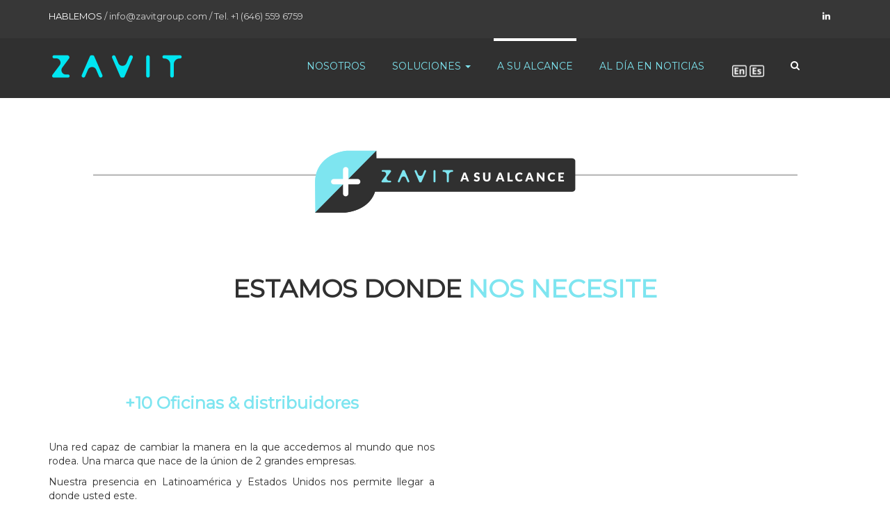

--- FILE ---
content_type: text/html; charset=UTF-8
request_url: https://zavitgroup.com/a-su-alcance/
body_size: 10970
content:
<!DOCTYPE html>
<html lang="es-CO">
<head>
    <meta charset="UTF-8">
    <meta name="viewport" content="width=device-width, initial-scale=1">
    <link rel="profile" href="https://gmpg.org/xfn/11">
    <link rel="pingback" href="https://zavitgroup.com/xmlrpc.php">
    <title>A Su Alcance &#8211; Zavitgroup®</title>
<meta name='robots' content='max-image-preview:large' />
<link rel="alternate" href="https://zavitgroup.com/a-su-alcance/" hreflang="es" />
<link rel="alternate" href="https://zavitgroup.com/en/at-your-reach/" hreflang="en" />
<link rel='dns-prefetch' href='//s.w.org' />
<link rel="alternate" type="application/rss+xml" title="Zavitgroup® &raquo; Feed" href="https://zavitgroup.com/feed/" />
<link rel="alternate" type="application/rss+xml" title="Zavitgroup® &raquo; RSS de los comentarios" href="https://zavitgroup.com/comments/feed/" />
<link rel="alternate" type="text/calendar" title="Zavitgroup® &raquo; iCal Feed" href="https://zavitgroup.com/events/?ical=1" />
		<script type="text/javascript">
			window._wpemojiSettings = {"baseUrl":"https:\/\/s.w.org\/images\/core\/emoji\/13.0.1\/72x72\/","ext":".png","svgUrl":"https:\/\/s.w.org\/images\/core\/emoji\/13.0.1\/svg\/","svgExt":".svg","source":{"concatemoji":"https:\/\/zavitgroup.com\/wp-includes\/js\/wp-emoji-release.min.js?ver=5.7.3"}};
			!function(e,a,t){var n,r,o,i=a.createElement("canvas"),p=i.getContext&&i.getContext("2d");function s(e,t){var a=String.fromCharCode;p.clearRect(0,0,i.width,i.height),p.fillText(a.apply(this,e),0,0);e=i.toDataURL();return p.clearRect(0,0,i.width,i.height),p.fillText(a.apply(this,t),0,0),e===i.toDataURL()}function c(e){var t=a.createElement("script");t.src=e,t.defer=t.type="text/javascript",a.getElementsByTagName("head")[0].appendChild(t)}for(o=Array("flag","emoji"),t.supports={everything:!0,everythingExceptFlag:!0},r=0;r<o.length;r++)t.supports[o[r]]=function(e){if(!p||!p.fillText)return!1;switch(p.textBaseline="top",p.font="600 32px Arial",e){case"flag":return s([127987,65039,8205,9895,65039],[127987,65039,8203,9895,65039])?!1:!s([55356,56826,55356,56819],[55356,56826,8203,55356,56819])&&!s([55356,57332,56128,56423,56128,56418,56128,56421,56128,56430,56128,56423,56128,56447],[55356,57332,8203,56128,56423,8203,56128,56418,8203,56128,56421,8203,56128,56430,8203,56128,56423,8203,56128,56447]);case"emoji":return!s([55357,56424,8205,55356,57212],[55357,56424,8203,55356,57212])}return!1}(o[r]),t.supports.everything=t.supports.everything&&t.supports[o[r]],"flag"!==o[r]&&(t.supports.everythingExceptFlag=t.supports.everythingExceptFlag&&t.supports[o[r]]);t.supports.everythingExceptFlag=t.supports.everythingExceptFlag&&!t.supports.flag,t.DOMReady=!1,t.readyCallback=function(){t.DOMReady=!0},t.supports.everything||(n=function(){t.readyCallback()},a.addEventListener?(a.addEventListener("DOMContentLoaded",n,!1),e.addEventListener("load",n,!1)):(e.attachEvent("onload",n),a.attachEvent("onreadystatechange",function(){"complete"===a.readyState&&t.readyCallback()})),(n=t.source||{}).concatemoji?c(n.concatemoji):n.wpemoji&&n.twemoji&&(c(n.twemoji),c(n.wpemoji)))}(window,document,window._wpemojiSettings);
		</script>
		<style type="text/css">
img.wp-smiley,
img.emoji {
	display: inline !important;
	border: none !important;
	box-shadow: none !important;
	height: 1em !important;
	width: 1em !important;
	margin: 0 .07em !important;
	vertical-align: -0.1em !important;
	background: none !important;
	padding: 0 !important;
}
</style>
	<link rel='stylesheet' id='wp-block-library-css'  href='https://zavitgroup.com/wp-includes/css/dist/block-library/style.min.css?ver=5.7.3' type='text/css' media='all' />
<link rel='stylesheet' id='wp-block-library-theme-css'  href='https://zavitgroup.com/wp-includes/css/dist/block-library/theme.min.css?ver=5.7.3' type='text/css' media='all' />
<link rel='stylesheet' id='wc-blocks-vendors-style-css'  href='https://zavitgroup.com/wp-content/plugins/woocommerce/packages/woocommerce-blocks/build/wc-blocks-vendors-style.css?ver=5.9.1' type='text/css' media='all' />
<link rel='stylesheet' id='wc-blocks-style-css'  href='https://zavitgroup.com/wp-content/plugins/woocommerce/packages/woocommerce-blocks/build/wc-blocks-style.css?ver=5.9.1' type='text/css' media='all' />
<link rel='stylesheet' id='woocommerce-layout-css'  href='https://zavitgroup.com/wp-content/plugins/woocommerce/assets/css/woocommerce-layout.css?ver=5.8.0' type='text/css' media='all' />
<link rel='stylesheet' id='woocommerce-smallscreen-css'  href='https://zavitgroup.com/wp-content/plugins/woocommerce/assets/css/woocommerce-smallscreen.css?ver=5.8.0' type='text/css' media='only screen and (max-width: 768px)' />
<link rel='stylesheet' id='woocommerce-general-css'  href='https://zavitgroup.com/wp-content/plugins/woocommerce/assets/css/woocommerce.css?ver=5.8.0' type='text/css' media='all' />
<style id='woocommerce-inline-inline-css' type='text/css'>
.woocommerce form .form-row .required { visibility: visible; }
</style>
<link rel='stylesheet' id='bootstrap-css'  href='https://zavitgroup.com/wp-content/themes/academia/dist/css/bootstrap.css?ver=5.7.3' type='text/css' media='all' />
<link rel='stylesheet' id='animate-css'  href='https://zavitgroup.com/wp-content/themes/academia/dist/css/animate.css?ver=5.7.3' type='text/css' media='all' />
<link rel='stylesheet' id='font-awesome-academia-css'  href='https://zavitgroup.com/wp-content/themes/academia/dist/css/font-awesome.css?ver=5.7.3' type='text/css' media='all' />
<link rel='stylesheet' id='magnific-popup-css'  href='https://zavitgroup.com/wp-content/themes/academia/dist/css/magnific-popup.css?ver=5.7.3' type='text/css' media='all' />
<link rel='stylesheet' id='owl-carousel-css'  href='https://zavitgroup.com/wp-content/themes/academia/dist/css/owl.carousel.css?ver=5.7.3' type='text/css' media='all' />
<link rel='stylesheet' id='academia-style-css'  href='https://zavitgroup.com/wp-content/themes/academia/style.css?ver=5.7.3' type='text/css' media='all' />
<link rel='stylesheet' id='academia-font-css'  href='https://zavitgroup.com/wp-content/themes/academia/dist/fonts/academia/style.css?ver=5.7.3' type='text/css' media='all' />
<link rel='stylesheet' id='montserrat-font-css'  href='https://zavitgroup.com/wp-content/themes/academia/dist/fonts/montserrat/montserrat.css?ver=5.7.3' type='text/css' media='all' />
<link rel='stylesheet' id='academia-main-style-css'  href='https://zavitgroup.com/wp-content/themes/academia/dist/css/blue.css?ver=5.7.3' type='text/css' media='all' />
<link rel='stylesheet' id='js_composer_front-css'  href='https://zavitgroup.com/wp-content/plugins/js_composer/assets/css/js_composer.min.css?ver=6.1' type='text/css' media='all' />
<link rel='stylesheet' id='learnpress-widgets-css'  href='https://zavitgroup.com/wp-content/plugins/learnpress/assets/css/widgets.min.css?ver=4.1.6.9.2' type='text/css' media='all' />
<script type='text/javascript' src='https://zavitgroup.com/wp-includes/js/jquery/jquery.min.js?ver=3.5.1' id='jquery-core-js'></script>
<script type='text/javascript' src='https://zavitgroup.com/wp-includes/js/jquery/jquery-migrate.min.js?ver=3.3.2' id='jquery-migrate-js'></script>
<script type='text/javascript' src='https://zavitgroup.com/wp-content/plugins/woocommerce/assets/js/jquery-blockui/jquery.blockUI.min.js?ver=2.7.0-wc.5.8.0' id='jquery-blockui-js'></script>
<script type='text/javascript' id='wc-add-to-cart-js-extra'>
/* <![CDATA[ */
var wc_add_to_cart_params = {"ajax_url":"\/wp-admin\/admin-ajax.php","wc_ajax_url":"\/?wc-ajax=%%endpoint%%","i18n_view_cart":"Ver carrito","cart_url":"https:\/\/zavitgroup.com\/cart\/","is_cart":"","cart_redirect_after_add":"yes"};
/* ]]> */
</script>
<script type='text/javascript' src='https://zavitgroup.com/wp-content/plugins/woocommerce/assets/js/frontend/add-to-cart.min.js?ver=5.8.0' id='wc-add-to-cart-js'></script>
<script type='text/javascript' src='https://zavitgroup.com/wp-content/plugins/js_composer/assets/js/vendors/woocommerce-add-to-cart.js?ver=6.1' id='vc_woocommerce-add-to-cart-js-js'></script>
<link rel="https://api.w.org/" href="https://zavitgroup.com/wp-json/" /><link rel="alternate" type="application/json" href="https://zavitgroup.com/wp-json/wp/v2/pages/3248" /><link rel="EditURI" type="application/rsd+xml" title="RSD" href="https://zavitgroup.com/xmlrpc.php?rsd" />
<link rel="wlwmanifest" type="application/wlwmanifest+xml" href="https://zavitgroup.com/wp-includes/wlwmanifest.xml" /> 
<meta name="generator" content="WordPress 5.7.3" />
<meta name="generator" content="WooCommerce 5.8.0" />
<link rel="canonical" href="https://zavitgroup.com/a-su-alcance/" />
<link rel='shortlink' href='https://zavitgroup.com/?p=3248' />
<link rel="alternate" type="application/json+oembed" href="https://zavitgroup.com/wp-json/oembed/1.0/embed?url=https%3A%2F%2Fzavitgroup.com%2Fa-su-alcance%2F" />
<link rel="alternate" type="text/xml+oembed" href="https://zavitgroup.com/wp-json/oembed/1.0/embed?url=https%3A%2F%2Fzavitgroup.com%2Fa-su-alcance%2F&#038;format=xml" />

		<style id="learn-press-custom-css">
			:root {
				--lp-primary-color: #ffb606;
				--lp-secondary-color: #442e66;
			}
		</style>

		<meta name="tec-api-version" content="v1"><meta name="tec-api-origin" content="https://zavitgroup.com"><link rel="alternate" href="https://zavitgroup.com/wp-json/tribe/events/v1/" />
        <style>
            a,
            .home-v5 .nav .current-menu-item > a,
            .home-v5 .nav .current-menu-ancestor > a,
            .home-v5 .nav .current-menu-item > a:hover,
            .home-v5 .nav .current-menu-ancestor > a:hover,
            .home-v5 .nav .current-menu-item > a:focus,
            .home-v5 .nav .current-menu-ancestor > a:focus,
            .home-v5 .nav .current-menu-item > a,
            .home-v5 .nav .current-menu-item > a:hover,
            .home-v5 .nav .current-menu-item > a:focus,
            .home-v5 .nav .current-menu-item > a.open,
            .woocommerce button.button.alt:hover,
            .btn-special:hover,
            input[type="submit"]:hover,
            .woocommerce #respond input#submit:hover,
            .woocommerce a.button:hover,
            .woocommerce button.button:hover,
            .woocommerce input.button:hover,
            .woocommerce a.button.alt:hover,
            .woocommerce input.button.alt:hover,
            #tribe-bar-form .tribe-bar-submit input[type=submit]:hover,
            .button.purchase-button:hover,
            .complete-lesson-button:hover,
            .button-start-quiz:hover,
            .button-finish-quiz:hover,
            .tribe-events-widget-link a:hover,
            .tribe-events-back a:hover,
            .btn-bordered,
            .pagination a,
            .nav-links .nav-previous:hover a,
            .tribe-events-sub-nav .nav-previous:hover a,
            .nav-links .tribe-events-nav-previous:hover a,
            .tribe-events-sub-nav .tribe-events-nav-previous:hover a,
            .nav-links .nav-previous:hover::before,
            .tribe-events-sub-nav .nav-previous:hover::before,
            .nav-links .tribe-events-nav-previous:hover::before,
            .tribe-events-sub-nav .tribe-events-nav-previous:hover::before,
            .nav-links .nav-next:hover a,
            .tribe-events-sub-nav .nav-next:hover a,
            .nav-links .tribe-events-nav-next:hover a,
            .tribe-events-sub-nav .tribe-events-nav-next:hover a,
            .nav-links .tribe-events-nav-right:hover a,
            .tribe-events-sub-nav .tribe-events-nav-right:hover a,
            .nav-links .nav-next:hover::after,
            .tribe-events-sub-nav .nav-next:hover::after,
            .nav-links .tribe-events-nav-next:hover::after,
            .tribe-events-sub-nav .tribe-events-nav-next:hover::after,
            .nav-links .tribe-events-nav-right:hover::after,
            .tribe-events-sub-nav .tribe-events-nav-right:hover::after,
            .post.format-link .article-intro a:hover,
            .course-title:hover,
            .course-title a:hover,
            .woocommerce span.onsale,
            .woocommerce .quantity .qty,
            .owl-nav .btn,
            #back-to-top .btn,
            .ac-feature:hover h4,
            .ac-double-border-btn,
            .titlecontent .download-details .theme-features ul li i,
            .site-footer .tagcloud a:hover,
            .site-footer .btn.btn-default,
            .site-footer ul li a:hover,
            .text-primary,
            .ac-radius-md-btn:hover {
                color: #303030;
            }

            .vc_tta-tab.vc_active > a,
            .vc_tta-panel.vc_active .vc_tta-panel-heading > a,
            {
                color: #303030 !important;
            }



            .bg-primary,
            .home-v1 .nav ul.dropdown-menu,
            .home-v2 .nav ul.dropdown-menu,
            .home-v4 .nav ul.dropdown-menu,
            .home-v3 .nav ul.dropdown-menu,
            #tx-trigger-effects button,
            .home-v4 .ac-header,
            .btn,
            button,
            input[type="submit"],
            .woocommerce #respond input#submit,
            .woocommerce a.button,
            .woocommerce button.button,
            .woocommerce input.button,
            .woocommerce a.button.alt,
            .woocommerce input.button.alt,
            #tribe-bar-form .tribe-bar-submit input[type=submit],
            .button.purchase-button,
            .complete-lesson-button,
            .button-start-quiz,
            .button-finish-quiz,
            input[type="button"],
            .tribe-events-widget-link a,
            .tribe-events-back a,
            .single_add_to_cart_button,
            .woocommerce button.button.alt,
            .btn-bordered:hover,
            .pagination .active a,
            .pagination .active a:hover,
            .nav-links .nav-previous,
            .tribe-events-sub-nav .nav-previous,
            .nav-links .tribe-events-nav-previous,
            .tribe-events-sub-nav .tribe-events-nav-previous,
            .nav-links .nav-next,
            .tribe-events-sub-nav .nav-next,
            .nav-links .tribe-events-nav-next,
            .tribe-events-sub-nav .tribe-events-nav-next,
            .nav-links .tribe-events-nav-right,
            .tribe-events-sub-nav .tribe-events-nav-right,
            .post.format-link .article-intro a,
            section.widget_calendar div.calendar_wrap table thead tr th,
            .course-header,
            .custom-header,
            .simple-testimonial #academia-testimonial.testimonial-style-2 .carousel-indicators li.active,
            #tribe-events .tribe-events-calendar thead th,
            #tribe-events .tribe-events-button,
            #tribe-events .tribe-events-button:hover,
            #tribe_events_filters_wrapper input[type=submit],
            .tribe-events-button,
            .tribe-events-button.tribe-active:hover,
            .tribe-events-button.tribe-inactive,
            .tribe-events-button:hover,
            .tribe-events-calendar td.tribe-events-present div[id*=tribe-events-daynum-],
            .tribe-events-calendar td.tribe-events-present div[id*=tribe-events-daynum-] > a,
            .home-v2 .ac-navbar .navbar-toggle,
            .home-v5 .nav .current-menu-item > a::before,
            .home-v5 .nav .current-menu-ancestor > a::before,
            .tx-menu,
            .woocommerce .woocommerce-MyAccount-navigation li,
            .ac-default-btn,
            .ac-large-btn,
            .ac-medium-btn,
            .ac-small-btn,
            .titlecontent .download-details .download-button .ac-highlight-btn,
            #tribe-events #tribe-events-content .tribe-events-schedule .tribe-events-cost,
            .learnpress-course-item .learnpress-course-thumbnail .course-price,
            #popup_title,
            .preset-on #mc_embed_signup input#mc-embedded-subscribe,
            .preset-on #mc_embed_signup input#mc-embedded-subscribe:focus {
                background-color: #303030;
            }

            .vc_tta-tab,
            .vc_tta-panel-heading,
            .vc_tta-panel-heading:hover,
            .vc_tta-panel.vc_active .vc_tta-panel-heading,
            .preset-on .rev_slider .tp-bgimg,
            .preset-on .rev_slider .rev-btn,
            .preset-on .vc_btn3-style-custom {
                background-color: #303030 !important;
            }


            .pagination .active a,
            .pagination .active a:hover,
            .simple-testimonial #academia-testimonial.testimonial-style-2 .carousel-indicators li.active,
            .btn-bordered,
            #loginform input,
            .woocommerce form .form-row input.input-text,
            .woocommerce form .form-row textarea,
            .form-group input,
            .form-group textarea,
            input[type="text"],
            input[type="email"],
            textarea,
            .post.sticky,
            .post.format-link .article-intro a,
            section.widget_calendar div.calendar_wrap table thead tr th,
            section.widget_calendar div.calendar_wrap table tbody tr td,
            .woocommerce .quantity .qty,
            select,
            .owl-nav .btn,
            #back-to-top .btn-primary,
            .woocommerce .woocommerce-ordering select,
            select.form-control,
            #lang_sel a,
            .ac-radius-btn:hover,
            .ac-radius-md-btn:hover,
            .ac-double-border-btn,
            .ac-double-border-btn:before,
            .site-footer .form-control,
            .site-footer .btn.btn-default {
                border-color: #303030;
            }

            #lang_sel ul ul {
                border-top-color: #303030 !important;
            }

            #tribe-events .tribe-events-calendar thead th {
                border-left-color: #303030;
            }
            #tribe-events .tribe-events-calendar thead th,
            #course-curriculum-popup #popup-main #popup-header .popup-menu {
                border-right-color: #303030;
            }

            #tribe-bar-form input[type=text], #tribe-bar-form input[type=text]:focus,
            #course-curriculum-popup #popup-main #popup-header,
            .learn-press-tabs .learn-press-nav-tabs .learn-press-nav-tab.active,
            .learn-press-user-profile .learn-press-tabs > li.current {
                border-bottom-color: #303030;
            }

            .home .home-v4 .ac-header {
                background-color: rgba(48,48,48, 0.8);
            }

            .ac-teachers-team .ateam .team-body {
                background: rgba(48,48,48, 0.9);
            }

            .tribe-events-calendar div[id*=tribe-events-daynum-] {
                background-color: rgba(48,48,48, 0.75);
            }
            .tribe-events-calendar td.tribe-events-past div[id*=tribe-events-daynum-] {
                background-color: rgba(48,48,48, 0.6);
            }
            #tribe-events-content .tribe-events-calendar td {
                border: 1px solid rgba(48,48,48, 0.5);
            }

            .home-v1 .nav > li > a::before,
            .home-v2 .nav > li > a::before,
            .home-v3 .nav > li::before,
            .home-v3 .nav > .dropdown::before {
                background-color: #343434;
            }

            .home-v1 .nav ul.dropdown-menu li a:hover,
            .home-v2 .nav ul.dropdown-menu li a:hover,
            .home-v4 .nav ul.dropdown-menu li a:hover,
            .home-v5 .nav ul.dropdown-menu li a:hover,
            .home-v1 .nav ul.dropdown-menu li a:focus,
            .home-v2 .nav ul.dropdown-menu li a:focus,
            .home-v4 .nav ul.dropdown-menu li a:focus,
            .home-v5 .nav ul.dropdown-menu li a:focus,
            .home-v1 .nav ul.dropdown-menu li a:active,
            .home-v2 .nav ul.dropdown-menu li a:active,
            .home-v4 .nav ul.dropdown-menu li a:active,
            .home-v5 .nav ul.dropdown-menu li a:active,
            .home-v3 .nav ul.dropdown-menu li a:hover,
            .home-v3 .nav ul.dropdown-menu li a:focus,
            .home-v3 .nav ul.dropdown-menu li a:active,
            .home-v3 .nav .tx_megamenu:hover,
            .home-v3 .nav .tx_megamenu:focus,
            .home-v3 .nav .tx_megamenu.open {
                background-color: #373737;
            }
            section.widget_calendar div.calendar_wrap table tbody tr td#today {
                background: #343434;
            }
            a:hover, a:focus {
                color: #282828;
            }
            a.bg-primary:hover,
            a.bg-primary:focus {
                background-color: #2b2b2b;
            }


        </style>

    
        <style>
            .home-v1 .ac-header, .home-v3 .ac-header, .home-v2 .section-roof {
                background-color: #303030;
            }

            .home-v1 .navbar-default, .home-v3 .navbar-default, .home-v2 .ac-header {
                background-color: ;
            }
        </style>

    
        <style>
            .site-footer {
                background-color: ;
            }

            .site-footer .site-info {
                background-color: ;
            }
        </style>

    
        <style>

            .home-v1 .ac-header, .home-v3 .ac-header, .home-v2 .section-roof {
                color: #303030 !important;
            }

            .home-v1 .ac-header a, .home-v3 .ac-header a, .home-v2 .section-roof a {
                color: #303030 !important;
            }

            .home-v1 .ac-header a:hover, .home-v3 .ac-header a:hover, .home-v2 .section-roof a:hover {
                color:  !important;
            }

            .home-v1 .ac-header a:active, .home-v3 .ac-header a:active, .home-v2 .section-roof a:active {
                color:  !important;
            }

            .ac-navbar li a {
                color: #7ee5f0 !important;
            }
            .ac-navbar li a:hover {
                color:  !important;
            }
            .ac-navbar li a:active {
                color:  !important;
            }

            .site-content {
                color: #303030 !important;
            }
            .site-content a {
                color:  !important;
            }
            .site-content a:hover {
                color:  !important;
            }
            .site-content a:active {
                color:  !important;
            }



            .site-footer * {
                color: #ffffff !important;
            }
            .site-footer a {
                color:  !important;
            }
            .site-footer a:hover {
                color:  !important;
            }

            .site-footer a:active {
                color:  !important;
            }

        </style>

    <link href='https://fonts.googleapis.com/css?family=Montserrat:regular' rel='stylesheet' type='text/css'><link href='https://fonts.googleapis.com/css?family=Montserrat:regular' rel='stylesheet' type='text/css'>
        <style>

            h1, h2, h3, h4, h5 {
                font-family: 'Montserrat' !important;
                font-weight: regular !important;
            }

            body {
                font-family: 'Montserrat' !important;
                font-weight: regular !important;
            }

        </style>

   
    <style>
        .home-v2 .ac-mainnav, .home-v4 .ac-mainnav, .home-v5 .ac-mainnav {
    background-color: transparent;
}

.home-v1.scrolled .ac-mainnav.scrolled, .home-v2.scrolled .ac-mainnav.scrolled, .home-v4.scrolled .ac-mainnav.scrolled, .home-v5.scrolled .ac-mainnav.scrolled {
    background-color: #ffffff;
}




a:hover, a:focus {
    color: #7ee5f0;
}


.home-v1 .ac-mainnav, .home-v2 .ac-mainnav, .home-v4 .ac-mainnav, .home-v5 .ac-mainnav {
    background-color: #303030;
}

@media only screen and (max-width: 768px) {

    body {

    font-family: "Helvetica Neue", Helvetica, Arial, sans-serif;
    font-size: 14px;

    color: #333333;

}
    
    .home-v4 .section-roof .ac-header-top-contact {
    font-size: 09px;
}


}

    </style>

	<noscript><style>.woocommerce-product-gallery{ opacity: 1 !important; }</style></noscript>
	<style type="text/css">.recentcomments a{display:inline !important;padding:0 !important;margin:0 !important;}</style><meta name="generator" content="Powered by WPBakery Page Builder - drag and drop page builder for WordPress."/>
<link rel="icon" href="https://zavitgroup.com/wp-content/uploads/2020/04/zavit_favicon-100x100.png" sizes="32x32" />
<link rel="icon" href="https://zavitgroup.com/wp-content/uploads/2020/04/zavit_favicon-300x300.png" sizes="192x192" />
<link rel="apple-touch-icon" href="https://zavitgroup.com/wp-content/uploads/2020/04/zavit_favicon-300x300.png" />
<meta name="msapplication-TileImage" content="https://zavitgroup.com/wp-content/uploads/2020/04/zavit_favicon-300x300.png" />
<style type="text/css" data-type="vc_shortcodes-custom-css">.vc_custom_1586778969614{margin-top: 20px !important;border-top-width: 20px !important;padding-top: 20px !important;}.vc_custom_1586776605887{margin-top: 10px !important;border-top-width: 10px !important;padding-top: 10px !important;}.vc_custom_1595465558724{margin-bottom: 10px !important;border-bottom-width: 10px !important;padding-bottom: 10px !important;}</style><noscript><style> .wpb_animate_when_almost_visible { opacity: 1; }</style></noscript></head>



<body class="page-template-default page page-id-3248 theme-academia courses profile become_a_teacher academia learnpress learnpress-page woocommerce-no-js tribe-no-js wpb-js-composer js-comp-ver-6.1 vc_responsive">

<div id="tx-site-container" class="tx-site-container">

    <nav class="tx-menu tx-effect-1" id="menu-1">
        <button class="close-button" id="close-button">Close Menu</button>
        <div class="menu-menu-principal-container"><ul id="menu-menu-principal" class="menu"><li id="menu-item-5262" class="menu-item menu-item-type-custom menu-item-object-custom menu-item-5262"><a href="https://zavitgroup.com/quienes-somos/">Nosotros</a></li>
<li id="menu-item-4082" class="menu-item menu-item-type-post_type menu-item-object-page menu-item-has-children menu-item-4082"><a href="https://zavitgroup.com/soluciones/">Soluciones</a>
<ul class="sub-menu">
	<li id="menu-item-4225" class="menu-item menu-item-type-post_type menu-item-object-page menu-item-4225"><a href="https://zavitgroup.com/zavit-guard/">Zavit Guard</a></li>
	<li id="menu-item-4224" class="menu-item menu-item-type-post_type menu-item-object-page menu-item-4224"><a href="https://zavitgroup.com/zavit-guard-pro/">Zavit Guard Pro</a></li>
	<li id="menu-item-4822" class="menu-item menu-item-type-post_type menu-item-object-page menu-item-4822"><a href="https://zavitgroup.com/zavit-tower/">Zavit Tower</a></li>
	<li id="menu-item-4821" class="menu-item menu-item-type-post_type menu-item-object-page menu-item-4821"><a href="https://zavitgroup.com/zavit-box/">Zavit Box</a></li>
	<li id="menu-item-4223" class="menu-item menu-item-type-post_type menu-item-object-page menu-item-4223"><a href="https://zavitgroup.com/zavit-urban/">Zavit Urban</a></li>
	<li id="menu-item-4221" class="menu-item menu-item-type-post_type menu-item-object-page menu-item-4221"><a href="https://zavitgroup.com/zavit-urban-pro/">Zavit Urban Pro</a></li>
	<li id="menu-item-4222" class="menu-item menu-item-type-post_type menu-item-object-page menu-item-4222"><a href="https://zavitgroup.com/zavit-mist/">Zavit Mist</a></li>
	<li id="menu-item-4820" class="menu-item menu-item-type-post_type menu-item-object-page menu-item-4820"><a href="https://zavitgroup.com/zavit-mist-pro/">Zavit Mist Pro</a></li>
	<li id="menu-item-4957" class="menu-item menu-item-type-post_type menu-item-object-page menu-item-4957"><a href="https://zavitgroup.com/zavit-wash/">Zavit Wash</a></li>
</ul>
</li>
<li id="menu-item-3253" class="menu-item menu-item-type-post_type menu-item-object-page current-menu-item page_item page-item-3248 current_page_item menu-item-3253"><a href="https://zavitgroup.com/a-su-alcance/" aria-current="page">A Su Alcance</a></li>
<li id="menu-item-3252" class="menu-item menu-item-type-post_type menu-item-object-page menu-item-3252"><a href="https://zavitgroup.com/al-dia-en-noticias/">Al Día en Noticias</a></li>
<li id="menu-item-5340" class="menu-item menu-item-type-custom menu-item-object-custom menu-item-5340"><a href="https://zavitgroup.com/en/home-english/"><img src=" https://zavitgroup.com/wp-content/uploads/2021/05/zavit-lenguaje.png" alt=""width=50" height="27" class="alignnone size-full wp-image-166" /></a></li>
</ul></div>    </nav>

    <div class="tx-site-pusher">
        <div class="tx-site-content"><!-- this is the wrapper for the content -->
            <div class="tx-site-content-inner">

<div id="page" class="site home-v4">
    <a class="skip-link screen-reader-text" href="#content">Skip to content</a>

    <!-- ROOF 1 -->
    <section class="section-roof">
        <div class="container">
            <!-- SPOTLIGHT -->
            <div class="ac-spotlight ac-roof  row">
                <div class=" col-lg-6 col-md-7 col-sm-8 col-xs-12">
                    <div class="ac-header-top-contact pull-left">
                        <div class="no-margin">			<div class="textwidget"><p><span style="font-size: small;"><a href="https://zavitgroup.com/hablemos/">HABLEMOS</a> / <a href="/cdn-cgi/l/email-protection" class="__cf_email__" data-cfemail="41282f272e013b2037283526332e34316f222e2c">[email&#160;protected]</a> / Tel. +1 (646) 559 6759 </span></p>
</div>
		</div>                    </div>
                </div>
                <div class=" col-lg-6 col-md-5 col-sm-4  col-xs-6 hidden-xs ">
                    <div class="mod-languages pull-right">
                                            </div>
                                            <div class="ac-social-links pull-right">
                            <p>
                                
                                
                                                                    <a class="icon-set" href="#" target="_blank"><i
                                            class="fa fa-linkedin"></i></a>
                                
                                
                            </p>
                        </div>
                                    </div>
            </div>
            <!-- SPOTLIGHT -->
        </div>
    </section>
    <!-- //ROOF 1 -->

    <!-- HEADER -->
    <header id="ac-header" class="ac-header">
        <!-- MAIN NAVIGATION -->
        <nav id="ac-mainnav" class="wrap navbar navbar-default navbar-v2 ac-mainnav">
            <div class="container" >
                <div class="row">
                    <!-- LOGO -->
                    <div class="col-xs-8 col-sm-3 logo">
                        <div class="logo-image">
                            <a href="https://zavitgroup.com/" title="Logo">
                            <img width="196" height="52" src="https://zavitgroup.com/wp-content/uploads/2020/04/zavit-top.png" class="attachment-full size-full" alt="" loading="lazy" />                            <span>Zavitgroup®</span>
                            </a>
                                                            <small class="site-slogan">Unidades Inteligentes de Acceso y Prevención</small>
                                                        </div>
                    </div>
                    <!-- //LOGO -->

                    <!-- Brand and toggle get grouped for better mobile display -->
                    <div class="col-xs-4 col-sm-9 header-info">
                        <div class="navbar-header pull-right">
                            <div id="tx-trigger-effects" class="pull-left">
                                <button data-effect="tx-effect-1"><i class="fa fa-bars"></i></button>
                            </div>

                            <div class="head-search hidden-xs">
                                <a id="head-search-trigger" href="#" class="btn btn-search"><i class="fa fa-search"></i></a>
                                <div class="search">
                                    <form action="https://zavitgroup.com/" method="get" class="form-inline form-search">
            <label for="s" class="element-invisible">Search ...</label>
            <input name="s" id="s" class="form-control search-query" type="search" placeholder="Search ...">
        </form>                                </div>
                            </div>
                                                            <div class="academia-cart-container hidden-xs">
                                   
                                    <!-- Modal -->
        <div class="academia-cart">
            ​
            <div class="academia-cart-header">
                <h4 class="cart-total">
                    <a class="cart-contents" href="https://zavitgroup.com/cart/" title="View your shopping cart">0 items - <span class="woocommerce-Price-amount amount"><bdi><span class="woocommerce-Price-currencySymbol">&#36;</span>0.00</bdi></span></a>
                    <span>in cart</span>
                </h4>
            </div>
            ​
            <div class="academia-cart-body">

                <div class="widget woocommerce widget_shopping_cart"><h2 class="widgettitle">Carrito</h2><div class="widget_shopping_cart_content"></div></div>                ​
            </div>
            <!-- end of the modal body -->
            ​
        </div>

​
​                                </div>
                                                    </div>



                            <div id="academia-main-nav" class="ac-navbar navbar-collapse collapse"><ul id="menu-menu-principal-1" class="nav navbar-nav"><li class="menu-item menu-item-type-custom menu-item-object-custom menu-item-5262    "><a title="Nosotros" href="https://zavitgroup.com/quienes-somos/">Nosotros</a></li>
<li class="menu-item menu-item-type-post_type menu-item-object-page menu-item-has-children menu-item-4082 dropdown    "><a title="Soluciones" href="https://zavitgroup.com/soluciones/" data-toggle="dropdown" class="dropdown-toggle" aria-haspopup="true">Soluciones <span class="caret"></span></a>
<ul role="menu" class=" dropdown-menu">
	<li class="menu-item menu-item-type-post_type menu-item-object-page menu-item-4225    "><a title="Zavit Guard" href="https://zavitgroup.com/zavit-guard/">Zavit Guard</a></li>
	<li class="menu-item menu-item-type-post_type menu-item-object-page menu-item-4224    "><a title="Zavit Guard Pro" href="https://zavitgroup.com/zavit-guard-pro/">Zavit Guard Pro</a></li>
	<li class="menu-item menu-item-type-post_type menu-item-object-page menu-item-4822    "><a title="Zavit Tower" href="https://zavitgroup.com/zavit-tower/">Zavit Tower</a></li>
	<li class="menu-item menu-item-type-post_type menu-item-object-page menu-item-4821    "><a title="Zavit Box" href="https://zavitgroup.com/zavit-box/">Zavit Box</a></li>
	<li class="menu-item menu-item-type-post_type menu-item-object-page menu-item-4223    "><a title="Zavit Urban" href="https://zavitgroup.com/zavit-urban/">Zavit Urban</a></li>
	<li class="menu-item menu-item-type-post_type menu-item-object-page menu-item-4221    "><a title="Zavit Urban Pro" href="https://zavitgroup.com/zavit-urban-pro/">Zavit Urban Pro</a></li>
	<li class="menu-item menu-item-type-post_type menu-item-object-page menu-item-4222    "><a title="Zavit Mist" href="https://zavitgroup.com/zavit-mist/">Zavit Mist</a></li>
	<li class="menu-item menu-item-type-post_type menu-item-object-page menu-item-4820    "><a title="Zavit Mist Pro" href="https://zavitgroup.com/zavit-mist-pro/">Zavit Mist Pro</a></li>
	<li class="menu-item menu-item-type-post_type menu-item-object-page menu-item-4957    "><a title="Zavit Wash" href="https://zavitgroup.com/zavit-wash/">Zavit Wash</a></li>
</ul>
</li>
<li class="menu-item menu-item-type-post_type menu-item-object-page current-menu-item page_item page-item-3248 current_page_item menu-item-3253 active    "><a title="A Su Alcance" href="https://zavitgroup.com/a-su-alcance/">A Su Alcance</a></li>
<li class="menu-item menu-item-type-post_type menu-item-object-page menu-item-3252    "><a title="Al Día en Noticias" href="https://zavitgroup.com/al-dia-en-noticias/">Al Día en Noticias</a></li>
<li class="menu-item menu-item-type-custom menu-item-object-custom menu-item-5340    "><a title="&lt;img src=&quot; https://zavitgroup.com/wp-content/uploads/2021/05/zavit-lenguaje.png&quot; alt=&quot;&quot;width=50&quot; height=&quot;27&quot; class=&quot;alignnone size-full wp-image-166&quot; /&gt;" href="https://zavitgroup.com/en/home-english/"><img src=" https://zavitgroup.com/wp-content/uploads/2021/05/zavit-lenguaje.png" alt=""width=50" height="27" class="alignnone size-full wp-image-166" /></a></li>
</ul></div>

                    </div>
                    <!--// end col-->
                </div>
                <!--// end row-->
            </div>
            <!--// end container-->
        </nav>
        <!-- //MAIN NAVIGATION -->



    </header>
    <!-- //HEADER -->


    <!-- //MAIN NAVIGATION -->



    <div id="content" class="site-content">


    


    <div id="primary" class="content-area container">
        <main id="main" class="site-main">

            
<article id="post-3248" class="post-3248 page type-page status-publish has-post-thumbnail hentry">

	<div class="entry-content">
		<div class="vc_row wpb_row vc_row-fluid vc_custom_1586778969614 vc_row-has-fill"><div class="wpb_column vc_column_container vc_col-sm-12"><div class="vc_column-inner"><div class="wpb_wrapper">
	<div  class="wpb_single_image wpb_content_element vc_align_center">
		
		<figure class="wpb_wrapper vc_figure">
			<div class="vc_single_image-wrapper   vc_box_border_grey"><img class="vc_single_image-img " src="https://zavitgroup.com/wp-content/uploads/2020/04/a-su-alcance-2-1013x90.png" width="1013" height="90" alt="a-su-alcance" title="a-su-alcance" /></div>
		</figure>
	</div>
</div></div></div></div><div class="vc_row wpb_row vc_row-fluid"><div class="wpb_column vc_column_container vc_col-sm-12"><div class="vc_column-inner"><div class="wpb_wrapper">
	<div class="wpb_text_column wpb_content_element " >
		<div class="wpb_wrapper">
			<h2 style="text-align: center;"><strong><span style="color: #303030;">ESTAMOS DONDE</span> <span style="color: #7ee5f0;">NOS NECESITE</span></strong></h2>

		</div>
	</div>
</div></div></div></div><div class="vc_row wpb_row vc_row-fluid vc_custom_1586776605887 vc_row-has-fill"><div class="wpb_column vc_column_container vc_col-sm-6"><div class="vc_column-inner"><div class="wpb_wrapper"><div class="vc_empty_space"   style="height: 42px"><span class="vc_empty_space_inner"></span></div>
	<div class="wpb_text_column wpb_content_element " >
		<div class="wpb_wrapper">
			<h3 style="text-align: center;"><strong><span style="color: #7ee5f0;">+10 Oficinas &amp; </span></strong><strong><span style="color: #7ee5f0;">distribuidores</span></strong></h3>
<p>&nbsp;</p>
<p style="text-align: justify;">Una red capaz de cambiar la manera en la que accedemos al mundo que nos rodea. Una marca que nace de la únion de 2 grandes empresas.</p>
<p style="text-align: justify;">Nuestra presencia en Latinoamérica y Estados Unidos nos permite llegar a donde usted este.</p>
<p style="text-align: justify;">Contamos con un equipo especializado en logística y mantenimiento que permanentemente provee tanto <strong>ZAVITIZER</strong> como el mantenimiento preventivo y adecuado de nuestras <strong>Unidades Inteligentes de Acceso y Prevención</strong>, asegurando que su rendimiento sea el más eficiente, lo que garantiza seguridad en su inversión.</p>

		</div>
	</div>
</div></div></div><div class="wpb_column vc_column_container vc_col-sm-6"><div class="vc_column-inner"><div class="wpb_wrapper">
	<div  class="wpb_single_image wpb_content_element vc_align_center">
		
		<figure class="wpb_wrapper vc_figure">
			<div class="vc_single_image-wrapper   vc_box_border_grey"></div>
		</figure>
	</div>
</div></div></div></div><div class="vc_row wpb_row vc_row-fluid"><div class="wpb_column vc_column_container vc_col-sm-4"><div class="vc_column-inner"><div class="wpb_wrapper"></div></div></div><div class="wpb_column vc_column_container vc_col-sm-4"><div class="vc_column-inner"><div class="wpb_wrapper">
	<div class="wpb_text_column wpb_content_element  vc_custom_1595465558724" >
		<div class="wpb_wrapper">
			<h3 style="text-align: center;"><strong><span style="color: #7ee5f0;">ENVÍENOS SU CONSULTA</span></strong></h3>

		</div>
	</div>
[contact-form-7 id=&#8221;3635&#8243;]</div></div></div><div class="wpb_column vc_column_container vc_col-sm-4"><div class="vc_column-inner"><div class="wpb_wrapper"></div></div></div></div>
	</div><!-- .entry-content -->

	<footer class="entry-footer">
			</footer><!-- .entry-footer -->
</article><!-- #post-## -->

        </main><!-- #main -->
    </div><!-- #primary -->


</div>

</div><!-- #primary -->


</div><!-- #content -->

    <div class="breadcrumb">
        <div class="container">
            <ul id="breadcrumbs" class="breadcrumbs"><li class="item-home"><a class="bread-link bread-home" href="https://zavitgroup.com" title="Home">Home</a></li><li class="separator separator-home"> / </li><li class="item-current item-3248"><strong class="bread-current bread-3248"> A Su Alcance</strong></li></ul>        </div>
    </div>

<footer id="colophon" class="site-footer" role="contentinfo">

    
        <div class="footer-top">

            <div class="container">

                <div class="row">

                    <div class="col-lg-6 col-md-6 col-sm-6 col-xs-12">
                                            </div>

                    <div class="col-lg-6 col-md-6 col-sm-6 col-xs-12">
                                            </div>


                </div>
            </div>

        </div>

    
    <div class="footer-main">
        <div class="container">

            <div class="row">

                <div class="col-lg-4 col-md-4 col-sm-4 col-xs-12">
                    <section id="nav_menu-2" class="widget widget_nav_menu"><h2 class="widget-title">Zavitgroup®</h2><div class="menu-zavitgroup%ef%b8%8f-container"><ul id="menu-zavitgroup%ef%b8%8f" class="menu"><li id="menu-item-4184" class="menu-item menu-item-type-post_type menu-item-object-page menu-item-4184"><a href="https://zavitgroup.com/equipo-cientifico-1/">Equipo Científico 1</a></li>
<li id="menu-item-4186" class="menu-item menu-item-type-post_type menu-item-object-page menu-item-4186"><a href="https://zavitgroup.com/hablemos/">Hablemos</a></li>
<li id="menu-item-4260" class="menu-item menu-item-type-post_type menu-item-object-page menu-item-4260"><a href="https://zavitgroup.com/al-dia-en-noticias/">Al Día en Noticias</a></li>
</ul></div></section>                </div>

                <div class="col-lg-4 col-md-4 col-sm-4 col-xs-12">
                    <section id="nav_menu-3" class="widget widget_nav_menu"><h2 class="widget-title">Zavit® PORTAFOLIO</h2><div class="menu-zavit%ef%b8%8f-portafolio-container"><ul id="menu-zavit%ef%b8%8f-portafolio" class="menu"><li id="menu-item-4192" class="menu-item menu-item-type-post_type menu-item-object-page menu-item-4192"><a href="https://zavitgroup.com/zavit-guard/">Zavit Guard</a></li>
<li id="menu-item-4191" class="menu-item menu-item-type-post_type menu-item-object-page menu-item-4191"><a href="https://zavitgroup.com/zavit-guard-pro/">Zavit Guard Pro</a></li>
<li id="menu-item-4828" class="menu-item menu-item-type-post_type menu-item-object-page menu-item-4828"><a href="https://zavitgroup.com/zavit-tower/">Zavit Tower</a></li>
<li id="menu-item-4827" class="menu-item menu-item-type-post_type menu-item-object-page menu-item-4827"><a href="https://zavitgroup.com/zavit-box/">Zavit Box</a></li>
<li id="menu-item-4190" class="menu-item menu-item-type-post_type menu-item-object-page menu-item-4190"><a href="https://zavitgroup.com/zavit-urban/">Zavit Urban</a></li>
<li id="menu-item-4188" class="menu-item menu-item-type-post_type menu-item-object-page menu-item-4188"><a href="https://zavitgroup.com/zavit-urban-pro/">Zavit Urban Pro</a></li>
<li id="menu-item-4189" class="menu-item menu-item-type-post_type menu-item-object-page menu-item-4189"><a href="https://zavitgroup.com/zavit-mist/">Zavit Mist</a></li>
<li id="menu-item-4826" class="menu-item menu-item-type-post_type menu-item-object-page menu-item-4826"><a href="https://zavitgroup.com/zavit-mist-pro/">Zavit Mist Pro</a></li>
<li id="menu-item-4975" class="menu-item menu-item-type-post_type menu-item-object-page menu-item-4975"><a href="https://zavitgroup.com/zavit-wash/">Zavit Wash</a></li>
</ul></div></section>                </div>

                <div class="col-lg-4 col-md-4 col-sm-4 col-xs-12">
                    <section id="text-9" class="widget widget_text">			<div class="textwidget"><p><a href="https://zavitgroup.com/"><img loading="lazy" class="size-full wp-image-4278 alignnone" src="https://zavitgroup.com/wp-content/uploads/2020/04/Zavit_World_28.png" alt="" width="29" height="29" />  </a>USA / Colombia / Panamá</p>
<p><img loading="lazy" class="size-full wp-image-4897 alignnone" src="https://zavitgroup.com/wp-content/uploads/2020/06/Zavit_mail_28.png" alt="" width="29" height="22" />   <a href="/cdn-cgi/l/email-protection" class="__cf_email__" data-cfemail="8ee7e0e8e1cef4eff8e7fae9fce1fbfea0ede1e3">[email&#160;protected]</a></p>
<p><img loading="lazy" class="size-full wp-image-4898 alignnone" src="https://zavitgroup.com/wp-content/uploads/2020/06/Zavit_Telefono_28.png" alt="" width="30" height="31" /> +1 (646) 559 6759</p>
<p>&nbsp;</p>
</div>
		</section>                </div>


            </div>

        </div>
    </div>

    
        <div class="site-info">


            <div class="container copyright">

                Zavit Group® 2020 Derechos Reservados
            </div>




        </div><!-- .site-info -->
    
</footer><!-- #colophon -->
</div><!-- #page -->

</div>  <!-- tx-site-content-inner -->
</div>  <!-- tx-site-content -->
</div>  <!-- tx-site-pusher -->
</div>  <!-- tx-site-container -->

<div id="back-to-top" data-spy="affix" data-offset-top="300" class="back-to-top hidden-xs affix">
    <button class="btn btn-primary" title="Back to Top"><i class="fa fa-angle-up"></i></button>
</div>

		<script data-cfasync="false" src="/cdn-cgi/scripts/5c5dd728/cloudflare-static/email-decode.min.js"></script><script>
		( function ( body ) {
			'use strict';
			body.className = body.className.replace( /\btribe-no-js\b/, 'tribe-js' );
		} )( document.body );
		</script>
		<script>
    var navbar = jQuery("#ac-mainnav"),
        distance = navbar.offset().top,
        $window = jQuery(window);

    if(window.innerWidth > 1200) {
    $window.scroll(function() {
        if ($window.scrollTop() >= distance) {
            navbar.removeClass("navbar-fixed-top").addClass("navbar-fixed-top");
            //jQuery("body").css("padding-top", "70px");
        } else {
            navbar.removeClass("navbar-fixed-top");
            //jQuery("body").css("padding-top", "0px");
        }
    });
    }
    </script>    <script>
        $(function() {
  $(document).scroll(function() {
    var $nav = $('.home-v1 .ac-mainnav, .home-v2 .ac-mainnav, .home-v4 .ac-mainnav, .home-v5 .ac-mainnav');
    $nav.toggleClass('scrolled', $(this).scrollTop() > $nav.height());
  });
});    </script>
<script> /* <![CDATA[ */var tribe_l10n_datatables = {"aria":{"sort_ascending":": activate to sort column ascending","sort_descending":": activate to sort column descending"},"length_menu":"Show _MENU_ entries","empty_table":"No data available in table","info":"Showing _START_ to _END_ of _TOTAL_ entries","info_empty":"Showing 0 to 0 of 0 entries","info_filtered":"(filtered from _MAX_ total entries)","zero_records":"No matching records found","search":"Search:","all_selected_text":"All items on this page were selected. ","select_all_link":"Select all pages","clear_selection":"Clear Selection.","pagination":{"all":"All","next":"Next","previous":"Previous"},"select":{"rows":{"0":"","_":": Selected %d rows","1":": Selected 1 row"}},"datepicker":{"dayNames":["domingo","lunes","martes","mi\u00e9rcoles","jueves","viernes","s\u00e1bado"],"dayNamesShort":["dom","lun","mar","mi\u00e9","jue","vie","s\u00e1b"],"dayNamesMin":["D","L","M","X","J","V","S"],"monthNames":["enero","febrero","marzo","abril","mayo","junio","julio","agosto","septiembre","octubre","noviembre","diciembre"],"monthNamesShort":["enero","febrero","marzo","abril","mayo","junio","julio","agosto","septiembre","octubre","noviembre","diciembre"],"monthNamesMin":["Ene","Feb","Mar","Abr","May","Jun","Jul","Ago","Sep","Oct","Nov","Dic"],"nextText":"Siguiente","prevText":"Anterior","currentText":"Hoy","closeText":"Hecho","today":"Hoy","clear":"Limpiar"}};/* ]]> */ </script>	<script type="text/javascript">
		(function () {
			var c = document.body.className;
			c = c.replace(/woocommerce-no-js/, 'woocommerce-js');
			document.body.className = c;
		})();
	</script>
	<script type='text/javascript' src='https://zavitgroup.com/wp-content/plugins/woocommerce/assets/js/js-cookie/js.cookie.min.js?ver=2.1.4-wc.5.8.0' id='js-cookie-js'></script>
<script type='text/javascript' id='woocommerce-js-extra'>
/* <![CDATA[ */
var woocommerce_params = {"ajax_url":"\/wp-admin\/admin-ajax.php","wc_ajax_url":"\/?wc-ajax=%%endpoint%%"};
/* ]]> */
</script>
<script type='text/javascript' src='https://zavitgroup.com/wp-content/plugins/woocommerce/assets/js/frontend/woocommerce.min.js?ver=5.8.0' id='woocommerce-js'></script>
<script type='text/javascript' id='wc-cart-fragments-js-extra'>
/* <![CDATA[ */
var wc_cart_fragments_params = {"ajax_url":"\/wp-admin\/admin-ajax.php","wc_ajax_url":"\/?wc-ajax=%%endpoint%%","cart_hash_key":"wc_cart_hash_328b5b90ceae213c182ab2f98762ef53","fragment_name":"wc_fragments_328b5b90ceae213c182ab2f98762ef53","request_timeout":"5000"};
/* ]]> */
</script>
<script type='text/javascript' src='https://zavitgroup.com/wp-content/plugins/woocommerce/assets/js/frontend/cart-fragments.min.js?ver=5.8.0' id='wc-cart-fragments-js'></script>
<script type='text/javascript' src='https://zavitgroup.com/wp-content/themes/academia/dist/js/bootstrap.js?ver=5.8' id='bootstrap-js-js'></script>
<script type='text/javascript' src='https://zavitgroup.com/wp-content/themes/academia/dist/js/owl.carousel.js?ver=5.8' id='owl-carousel-js-js'></script>
<script type='text/javascript' src='https://zavitgroup.com/wp-content/themes/academia/dist/js/jquery.magnific-popup.js?ver=5.8' id='magnific-popup-js-js'></script>
<script type='text/javascript' src='https://zavitgroup.com/wp-content/themes/academia/dist/js/atvImg-min.js?ver=5.8' id='atvimg-js-js'></script>
<script type='text/javascript' src='https://zavitgroup.com/wp-content/themes/academia/dist/js/classie.js?ver=5.8' id='classie-js'></script>
<script type='text/javascript' src='https://zavitgroup.com/wp-content/themes/academia/dist/js/wow.js?ver=5.8' id='wow-js-js'></script>
<script type='text/javascript' src='https://zavitgroup.com/wp-content/themes/academia/dist/js/jquery.countTo.js?ver=5.8' id='countTo-js'></script>
<script type='text/javascript' src='https://zavitgroup.com/wp-content/themes/academia/dist/js/script.js?ver=5.8' id='academia-js-js'></script>
<script type='text/javascript' src='https://zavitgroup.com/wp-content/themes/academia/dist/js/skip-link-focus-fix.js?ver=5.8' id='academia-skip-link-focus-fix-js'></script>
<script type='text/javascript' src='https://zavitgroup.com/wp-includes/js/wp-embed.min.js?ver=5.7.3' id='wp-embed-js'></script>
<script type='text/javascript' src='https://zavitgroup.com/wp-content/plugins/js_composer/assets/js/dist/js_composer_front.min.js?ver=6.1' id='wpb_composer_front_js-js'></script>

<script defer src="https://static.cloudflareinsights.com/beacon.min.js/vcd15cbe7772f49c399c6a5babf22c1241717689176015" integrity="sha512-ZpsOmlRQV6y907TI0dKBHq9Md29nnaEIPlkf84rnaERnq6zvWvPUqr2ft8M1aS28oN72PdrCzSjY4U6VaAw1EQ==" data-cf-beacon='{"version":"2024.11.0","token":"f274d8ed01a9468fbbc7da4dad5090a1","r":1,"server_timing":{"name":{"cfCacheStatus":true,"cfEdge":true,"cfExtPri":true,"cfL4":true,"cfOrigin":true,"cfSpeedBrain":true},"location_startswith":null}}' crossorigin="anonymous"></script>
</body>
</html>


--- FILE ---
content_type: text/css
request_url: https://zavitgroup.com/wp-content/themes/academia/dist/css/blue.css?ver=5.7.3
body_size: 18431
content:
/*--------------------------------------------------------------
>>> TABLE OF CONTENTS:
----------------------------------------------------------------
# Typography
# Navigation
# Header
# Roof
# Logo
# Header Search
# Button Styling
# Owl Carousel Navigation
# Blog List Style
# Recent post with thumbnail
# Sidebar
# Shadow Box
# Course Item
# Apple TV Effect
# Teacher Styling
# WooCommerce Custom Styling
# Social Box Styling
# News Board Grid
# Custom Form Styling
# Custom Registration Form
# Back to top
# Nav Link (Edit button)
# Testimonial Style
# WooCommerce Filter Styling
# Post Format
# Comment Style
# Table, Calender
# Popup Video
# Academia Feature Area
# Breadcrumbs
# 404 Error
# Footer
# Responsive
--------------------------------------------------------------*/
/* joomla 3.x 400px */
/*--------------------------------------------------
/* CORE TYPOGRAPHY
/* Headings
/*-------------------------------------------------- */
body {
  font-size: 14px;
  font-family: "montserratlight", Helvetica, Arial, sans-serif;
}
h1,
h2,
h3,
h4,
h5,
h6,
.h1,
.h2,
.h3,
.h4,
.h5,
.h6 {
  font-family: "montserratbold", Helvetica, Arial, sans-serif;
  font-weight: 500;
  line-height: 1.1;
  color: inherit;
}
h1 small,
h2 small,
h3 small,
h4 small,
h5 small,
h6 small,
.h1 small,
.h2 small,
.h3 small,
.h4 small,
.h5 small,
.h6 small,
h1 .small,
h2 .small,
h3 .small,
h4 .small,
h5 .small,
h6 .small,
.h1 .small,
.h2 .small,
.h3 .small,
.h4 .small,
.h5 .small,
.h6 .small {
  font-weight: normal;
  line-height: 1;
  color: #636363;
  font-family: "montserratlight", Helvetica, Arial, sans-serif;
}
h1,
.h1,
h2,
.h2,
h3,
.h3 {
  margin-top: 20px;
  margin-bottom: 10px;
}
h1 small,
.h1 small,
h2 small,
.h2 small,
h3 small,
.h3 small,
h1 .small,
.h1 .small,
h2 .small,
.h2 .small,
h3 .small,
.h3 .small {
  font-size: 65%;
}
h4,
.h4,
h5,
.h5,
h6,
.h6 {
  font-family: "montserratregular", "Times New Roman", Times, serif;
  margin-top: 10px;
  margin-bottom: 10px;
}
h4 small,
.h4 small,
h5 small,
.h5 small,
h6 small,
.h6 small,
h4 .small,
.h4 .small,
h5 .small,
.h5 .small,
h6 .small,
.h6 .small {
  font-size: 75%;
}
h1,
.h1 {
  font-size: 62px;
}
h2,
.h2 {
  font-size: 36px;
}
h3,
.h3 {
  font-size: 24px;
}
h4,
.h4 {
  font-size: 18px;
}
h5,
.h5 {
  font-size: 14px;
}
h6,
.h6 {
  font-size: 12px;
}
h3,
.h3 {
  font-family: "montserratregular", "Times New Roman", Times, serif;
}
p {
  margin: 0 0 10px;
}
.lead {
  margin-bottom: 20px;
  font-size: 16px;
  font-weight: 200;
  line-height: 1.4;
}
@media (min-width: 768px) {
  .lead {
    font-size: 21px;
  }
}
small,
.small {
  font-size: 85%;
}
cite {
  font-style: normal;
}
.text-left {
  text-align: left;
}
.text-right {
  text-align: right;
}
.text-center {
  text-align: center;
}
.text-justify {
  text-align: justify;
}
.text-muted {
  color: #636363;
}
.text-primary {
  color: #01BAFD;
}
a.text-primary:hover,
a.text-primary:focus {
  color: #0195ca;
}
.text-success {
  color: #468847;
}
a.text-success:hover,
a.text-success:focus {
  color: #356635;
}
.text-info {
  color: #3a87ad;
}
a.text-info:hover,
a.text-info:focus {
  color: #2d6987;
}
.text-warning {
  color: #c09853;
}
a.text-warning:hover,
a.text-warning:focus {
  color: #a47e3c;
}
.text-danger {
  color: #b94a48;
}
a.text-danger:hover,
a.text-danger:focus {
  color: #953b39;
}
.bg-primary {
  color: #fff;
  background-color: #01BAFD;
}
a.bg-primary:hover,
a.bg-primary:focus {
  background-color: #0195ca;
}
.bg-success {
  background-color: #dff0d8;
}
a.bg-success:hover,
a.bg-success:focus {
  background-color: #c1e2b3;
}
.bg-info {
  background-color: #d9edf7;
}
a.bg-info:hover,
a.bg-info:focus {
  background-color: #afd9ee;
}
.bg-warning {
  background-color: #fcf8e3;
}
a.bg-warning:hover,
a.bg-warning:focus {
  background-color: #f7ecb5;
}
.bg-danger {
  background-color: #f2dede;
}
a.bg-danger:hover,
a.bg-danger:focus {
  background-color: #e4b9b9;
}
.highlight {
  background-color: #FFC;
  font-weight: bold;
  padding: 1px 4px;
}
.page-header {
  padding-bottom: 9px;
  margin: 40px 0 20px;
}
ul,
ol {
  margin-top: 0;
  margin-bottom: 10px;
}
ul ul,
ol ul,
ul ol,
ol ol {
  margin-bottom: 0;
}
.list-unstyled {
  padding-left: 0;
  list-style: none;
}
.list-inline {
  padding-left: 0;
  list-style: none;
  margin-left: -5px;
}
.list-inline > li {
  display: inline-block;
  padding-left: 5px;
  padding-right: 5px;
}
dl {
  margin-top: 0;
  margin-bottom: 20px;
}
dt,
dd {
  line-height: 1.42857143;
}
dt {
  font-weight: bold;
}
dd {
  margin-left: 0;
}
@media (min-width: 1200px) {
  .dl-horizontal dt {
    float: left;
    width: 160px;
    clear: left;
    text-align: right;
    overflow: hidden;
    text-overflow: ellipsis;
    white-space: nowrap;
  }
  .dl-horizontal dd {
    margin-left: 180px;
  }
}
/*
/* MISC
/* -------------------------------------------------- */
/* Abbreviations and acronyms
/* -------------------------- */
abbr[title],
abbr[data-original-title] {
  cursor: help;
  border-bottom: 1px dotted #636363;
}
.initialism {
  font-size: 90%;
  text-transform: uppercase;
}
/* Blockquotes
/* ------------ */
blockquote {
  padding: 10px 20px;
  margin: 0 0 20px;
  font-size: 17.5px;
  border-left: 5px solid #b2eaff;
}
blockquote p:last-child,
blockquote ul:last-child,
blockquote ol:last-child {
  margin-bottom: 0;
}
blockquote footer,
blockquote small,
blockquote .small {
  display: block;
  font-size: 80%;
  line-height: 1.42857143;
  color: #636363;
}
blockquote footer:before,
blockquote small:before,
blockquote .small:before {
  content: '\2014 \00A0';
}
.blockquote-reverse,
blockquote.pull-right {
  padding-right: 15px;
  padding-left: 0;
  border-right: 5px solid #d0d0d0;
  border-left: 0;
  text-align: right;
}
.blockquote-reverse footer:before,
blockquote.pull-right footer:before,
.blockquote-reverse small:before,
blockquote.pull-right small:before,
.blockquote-reverse .small:before,
blockquote.pull-right .small:before {
  content: '';
}
.blockquote-reverse footer:after,
blockquote.pull-right footer:after,
.blockquote-reverse small:after,
blockquote.pull-right small:after,
.blockquote-reverse .small:after,
blockquote.pull-right .small:after {
  content: '\00A0 \2014';
}
blockquote:before,
blockquote:after {
  content: "";
}
/* Addresses
/* ---------- */
address {
  margin-bottom: 20px;
  font-style: normal;
  line-height: 1.42857143;
}
/*
/* CODE (inline and block) (code.less)
/* ----------------------------------- */
code,
kbd,
pre,
samp {
  font-family: Monaco, Menlo, Consolas, "Courier New", monospace;
}
.btn-actions {
  text-align: center;
}
.features-list {
  margin-top: 60px;
  /* Features Rows */
}
.features-list .page-header {
  border: 0;
  text-align: center;
}
.features-list .page-header h1 {
  font-size: 46px;
}
.features-list .feature-row {
  overflow: hidden;
  min-height: 200px;
  color: #696f72;
  border-top: 1px solid #e0e2e3;
  padding: 60px 0 0;
  text-align: center;
}
.features-list .feature-row:last-child {
  border-bottom: 1px solid #e0e2e3;
  margin-bottom: 60px;
}
.features-list .feature-row h3 {
  font-size: 28px;
}
.features-list .feature-row div:first-child {
  padding-left: 0;
}
.features-list .feature-row div:last-child {
  padding-right: 0;
}
.features-list .feature-row div:first-child.feature-img img {
  float: left;
}
.features-list .feature-row div:last-child.feature-img img {
  float: right;
}
.jumbotron h2 {
  font-size: 46px;
}
.jumbotron iframe {
  margin-top: 20px;
}
body {
  overflow-x: hidden;
}
img {
  max-width: 100%;
  height: auto;
}
figure img {
  max-width: inherit;
}
input,
button,
select,
textarea {
  font-family: inherit;
  font-size: inherit;
  line-height: inherit;
}
/* Links
/* -------------------------------------------------- */
a {
  color: #01BAFD;
  text-decoration: none;
  outline: none;
  transition: all 0.3s;
}
a:hover,
a:focus {
  outline: 0;
  transition: all 0.3s;
  color: #0182b1;
  text-decoration: none;
}
/* Images
/* -------------------------------------------------- */
img {
  vertical-align: middle;
}
/*
/* TABLES (tables.less)
/* ------------------------------------------------------- */
th,
td {
  line-height: 1.42857143;
  text-align: left;
  vertical-align: top;
}
th {
  font-weight: bold;
}
td,
tr td {
  border-top: 1px solid #ddd;
}
.cat-list-row0:hover,
.cat-list-row1:hover {
  background: #f5f5f5;
}
.cat-list-row1,
tr.cat-list-row1 td {
  background: #f9f9f9;
}
table.contentpane,
table.tablelist,
table.category,
table.admintable,
table.blog {
  width: 100%;
}
table.contentpaneopen {
  border: 0;
}
/*
/* MISC
/* -------------------------------------------------- */
.star {
  color: #FFF200;
}
.red {
  color: #c00;
}
hr {
  margin-top: 20px;
  margin-bottom: 20px;
  border: 0;
  border-top: 1px solid #d0d0d0;
}
.wrap {
  width: auto;
  clear: both;
}
.center,
.table td.center,
.table th.center {
  text-align: center;
}
.element-invisible {
  position: absolute;
  padding: 0;
  margin: 0;
  border: 0;
  height: 1px;
  width: 1px;
  overflow: hidden;
}
.btn {
  box-shadow: 0 1px 2px rgba(43, 59, 93, 0.4);
}
.btn:hover {
  box-shadow: 0 1px 2px rgba(43, 59, 93, 0.29), 0 0 13px rgba(43, 59, 93, 0.29);
}
iframe {
  border: 0px;
}
.section-title {
  font-size: 40px;
  text-transform: uppercase;
}
.section-subtitle {
  padding: 10px 0;
  font-size: 18px;
}
.bg-primary {
  background-color: #01BAFD;
  color: #fff;
}
.emphasize {
  font-family: "montserratbold", Helvetica, Arial, sans-serif;
  text-transform: uppercase;
}
.lite-font {
  font-family: "montserratlight", Helvetica, Arial, sans-serif;
}
.academia-home-demo {
  position: relative;
}
.academia-home-demo .vc_figure {
  display: block;
  overflow: hidden;
  height: 650px;
  background: #fff;
  box-shadow: 0px 0px 46px 0px rgba(0, 0, 0, 0.05);
}
.academia-home-demo .vc_figure img {
  max-width: 100%;
  transition: transform 7s, opacity .5s;
}
.academia-home-demo .vc_figure:hover img {
  transform: translateY(calc(-100% + 650px));
  opacity: .5;
}
/* -------------------------------------------------------
/*  Navigation
/* ------------------------------------------------------- */
.navbar {
  margin-bottom: 0;
  border: 0;
}
.navbar-fixed-top {
  position: fixed !important;
}
.home-v1 .ac-mainnav,
.home-v2 .ac-mainnav,
.home-v4 .ac-mainnav,
.home-v5 .ac-mainnav {
  background-color: #000;
}
.home-v1 .navbar-nav li a,
.home-v2 .navbar-nav li a,
.home-v4 .navbar-nav li a,
.home-v5 .navbar-nav li a,
.home-v1 .navbar-nav li a:hover,
.home-v2 .navbar-nav li a:hover,
.home-v4 .navbar-nav li a:hover,
.home-v5 .navbar-nav li a:hover,
.home-v1 .navbar-nav li a:focus,
.home-v2 .navbar-nav li a:focus,
.home-v4 .navbar-nav li a:focus,
.home-v5 .navbar-nav li a:focus {
  color: #fff;
}
.home-v1 .navbar-nav .open a,
.home-v2 .navbar-nav .open a,
.home-v4 .navbar-nav .open a,
.home-v5 .navbar-nav .open a,
.home-v1 .navbar-nav .open a:hover,
.home-v2 .navbar-nav .open a:hover,
.home-v4 .navbar-nav .open a:hover,
.home-v5 .navbar-nav .open a:hover,
.home-v1 .navbar-nav .open a:focus,
.home-v2 .navbar-nav .open a:focus,
.home-v4 .navbar-nav .open a:focus,
.home-v5 .navbar-nav .open a:focus {
  background-color: transparent;
  color: #fff;
}
.home-v1 .navbar-nav .active a,
.home-v2 .navbar-nav .active a,
.home-v4 .navbar-nav .active a,
.home-v5 .navbar-nav .active a,
.home-v1 .navbar-nav .active a:hover,
.home-v2 .navbar-nav .active a:hover,
.home-v4 .navbar-nav .active a:hover,
.home-v5 .navbar-nav .active a:hover,
.home-v1 .navbar-nav .active a:active,
.home-v2 .navbar-nav .active a:active,
.home-v4 .navbar-nav .active a:active,
.home-v5 .navbar-nav .active a:active {
  background-color: transparent;
}
.home-v1 .nav,
.home-v2 .nav,
.home-v4 .nav,
.home-v5 .nav {
  padding-top: 5px;
  margin-bottom: -1px;
}
.home-v1 .nav > li,
.home-v2 .nav > li,
.home-v4 .nav > li,
.home-v5 .nav > li {
  position: relative;
  display: block;
  margin: 0 1em;
  padding: 0;
  padding-bottom: 5px;
  -webkit-transition: all 0.3s;
  transition: all 0.3s;
}
.home-v1 .nav > li:hover,
.home-v2 .nav > li:hover,
.home-v4 .nav > li:hover,
.home-v5 .nav > li:hover,
.home-v1 .nav > li:focus,
.home-v2 .nav > li:focus,
.home-v4 .nav > li:focus,
.home-v5 .nav > li:focus {
  background-color: transparent;
  color: #fff;
}
.home-v1 .nav > li::after,
.home-v2 .nav > li::after,
.home-v4 .nav > li::after,
.home-v5 .nav > li::after {
  background: #fff;
}
.home-v1 .nav > li > a,
.home-v2 .nav > li > a,
.home-v4 .nav > li > a,
.home-v5 .nav > li > a {
  color: #fff;
  text-transform: uppercase;
  padding: 10px 0;
  text-align: center;
}
.home-v1 .nav > li > a::before,
.home-v2 .nav > li > a::before,
.home-v4 .nav > li > a::before,
.home-v5 .nav > li > a::before {
  content: '';
  position: absolute;
  top: -5px;
  left: 0;
  width: 100%;
  height: 4px;
  background: #33c8fe;
  -webkit-transform: scale3d(0, 1, 1);
  transform: scale3d(0, 1, 1);
  -webkit-transition: -webkit-transform 0.1s;
  transition: transform 0.1s;
}
.home-v1 .nav > li > a:hover,
.home-v2 .nav > li > a:hover,
.home-v4 .nav > li > a:hover,
.home-v5 .nav > li > a:hover,
.home-v1 .nav > li > a:focus,
.home-v2 .nav > li > a:focus,
.home-v4 .nav > li > a:focus,
.home-v5 .nav > li > a:focus,
.home-v1 .nav > li > a.open,
.home-v2 .nav > li > a.open,
.home-v4 .nav > li > a.open,
.home-v5 .nav > li > a.open {
  background-color: transparent;
  color: #fff;
}
.home-v1 .nav > li > a:hover::before,
.home-v2 .nav > li > a:hover::before,
.home-v4 .nav > li > a:hover::before,
.home-v5 .nav > li > a:hover::before,
.home-v1 .nav > li > a:focus::before,
.home-v2 .nav > li > a:focus::before,
.home-v4 .nav > li > a:focus::before,
.home-v5 .nav > li > a:focus::before,
.home-v1 .nav > li > a.open::before,
.home-v2 .nav > li > a.open::before,
.home-v4 .nav > li > a.open::before,
.home-v5 .nav > li > a.open::before {
  -webkit-transform: scale3d(1, 1, 1);
  transform: scale3d(1, 1, 1);
  -webkit-transition-delay: 0s;
  transition-delay: 0s;
}
.home-v1 .nav > li ul li ul,
.home-v2 .nav > li ul li ul,
.home-v4 .nav > li ul li ul,
.home-v5 .nav > li ul li ul {
  left: 101%;
  top: 3%;
}
.home-v1 .nav > li:first-child a,
.home-v2 .nav > li:first-child a,
.home-v4 .nav > li:first-child a,
.home-v5 .nav > li:first-child a {
  margin-left: 0;
}
.home-v1 .nav ul.dropdown-menu,
.home-v2 .nav ul.dropdown-menu,
.home-v4 .nav ul.dropdown-menu,
.home-v5 .nav ul.dropdown-menu {
  margin-top: 0;
  padding-top: 10px;
  padding-bottom: 10px;
  border: 0;
  border-radius: 0;
  -webkit-box-shadow: none;
  box-shadow: none;
  background-color: #01BAFD;
}
.home-v1 .nav ul.dropdown-menu li a,
.home-v2 .nav ul.dropdown-menu li a,
.home-v4 .nav ul.dropdown-menu li a,
.home-v5 .nav ul.dropdown-menu li a {
  color: #fff;
  padding: 8px 25px;
}
.home-v1 .nav ul.dropdown-menu li a:hover,
.home-v2 .nav ul.dropdown-menu li a:hover,
.home-v4 .nav ul.dropdown-menu li a:hover,
.home-v5 .nav ul.dropdown-menu li a:hover,
.home-v1 .nav ul.dropdown-menu li a:focus,
.home-v2 .nav ul.dropdown-menu li a:focus,
.home-v4 .nav ul.dropdown-menu li a:focus,
.home-v5 .nav ul.dropdown-menu li a:focus,
.home-v1 .nav ul.dropdown-menu li a:active,
.home-v2 .nav ul.dropdown-menu li a:active,
.home-v4 .nav ul.dropdown-menu li a:active,
.home-v5 .nav ul.dropdown-menu li a:active {
  background-color: #4ccffe;
  color: #fff;
}
.home-v1 .nav .current-menu-item > a,
.home-v2 .nav .current-menu-item > a,
.home-v4 .nav .current-menu-item > a,
.home-v5 .nav .current-menu-item > a,
.home-v1 .nav .current-menu-ancestor > a,
.home-v2 .nav .current-menu-ancestor > a,
.home-v4 .nav .current-menu-ancestor > a,
.home-v5 .nav .current-menu-ancestor > a {
  color: #fff;
}
.home-v1 .nav .current-menu-item > a::before,
.home-v2 .nav .current-menu-item > a::before,
.home-v4 .nav .current-menu-item > a::before,
.home-v5 .nav .current-menu-item > a::before,
.home-v1 .nav .current-menu-ancestor > a::before,
.home-v2 .nav .current-menu-ancestor > a::before,
.home-v4 .nav .current-menu-ancestor > a::before,
.home-v5 .nav .current-menu-ancestor > a::before {
  -webkit-transform: scale3d(1, 1, 1);
  transform: scale3d(1, 1, 1);
  -webkit-transition-timing-function: cubic-bezier(0.4, 0, 0.2, 1);
  transition-timing-function: cubic-bezier(0.4, 0, 0.2, 1);
  -webkit-transition-duration: 0.3s;
  transition-duration: 0.3s;
}
.home-v1 .nav .current-menu-item > a:hover,
.home-v2 .nav .current-menu-item > a:hover,
.home-v4 .nav .current-menu-item > a:hover,
.home-v5 .nav .current-menu-item > a:hover,
.home-v1 .nav .current-menu-ancestor > a:hover,
.home-v2 .nav .current-menu-ancestor > a:hover,
.home-v4 .nav .current-menu-ancestor > a:hover,
.home-v5 .nav .current-menu-ancestor > a:hover,
.home-v1 .nav .current-menu-item > a:focus,
.home-v2 .nav .current-menu-item > a:focus,
.home-v4 .nav .current-menu-item > a:focus,
.home-v5 .nav .current-menu-item > a:focus,
.home-v1 .nav .current-menu-ancestor > a:focus,
.home-v2 .nav .current-menu-ancestor > a:focus,
.home-v4 .nav .current-menu-ancestor > a:focus,
.home-v5 .nav .current-menu-ancestor > a:focus {
  color: #fff;
}
.home-v3 .ac-mainnav {
  background-color: #f7f7f7;
}
.home-v3 .navbar-nav li a,
.home-v3 .navbar-nav li a:hover,
.home-v3 .navbar-nav li a:focus {
  color: #fff;
}
.home-v3 .navbar-nav .open a,
.home-v3 .navbar-nav .open a:hover,
.home-v3 .navbar-nav .open a:focus {
  background-color: transparent;
  color: #fff;
}
.home-v3 .navbar-nav .active a,
.home-v3 .navbar-nav .active a:hover,
.home-v3 .navbar-nav .active a:active {
  background-color: transparent;
  color: #fff;
}
.home-v3 .nav {
  padding-top: 5px;
  margin-bottom: -1px;
}
.home-v3 .nav > li,
.home-v3 .nav > .dropdown {
  position: relative;
  display: block;
  margin: 0;
  padding: 5px;
  margin-top: -5px;
  -webkit-transition: all 0.3s;
  transition: all 0.3s;
}
.home-v3 .nav > li:hover,
.home-v3 .nav > .dropdown:hover,
.home-v3 .nav > li:focus,
.home-v3 .nav > .dropdown:focus,
.home-v3 .nav > li.open,
.home-v3 .nav > .dropdown.open {
  background-color: transparent;
  color: #fff;
}
.home-v3 .nav > li:hover::before,
.home-v3 .nav > .dropdown:hover::before,
.home-v3 .nav > li:focus::before,
.home-v3 .nav > .dropdown:focus::before,
.home-v3 .nav > li.open::before,
.home-v3 .nav > .dropdown.open::before {
  -webkit-transform: scale3d(1, 1, 1);
  transform: scale3d(1, 1, 1);
  -webkit-transition-delay: 0s;
  transition-delay: 0s;
}
.home-v3 .nav > li::before,
.home-v3 .nav > .dropdown::before {
  content: '';
  position: absolute;
  top: 0;
  left: 0;
  width: 100%;
  height: 100%;
  background: #33c8fe;
  -webkit-transform: scale3d(0, 1, 1);
  transform: scale3d(0, 1, 1);
  -webkit-transition: -webkit-transform 0.1s;
  transition: transform 0.1s;
}
.home-v3 .nav > li::after,
.home-v3 .nav > .dropdown::after {
  background: #fff;
}
.home-v3 .nav > li > a,
.home-v3 .nav > .dropdown > a {
  color: #2D2D2D;
  text-transform: uppercase;
  padding: 10px;
  text-align: center;
}
.home-v3 .nav > li > a:hover,
.home-v3 .nav > .dropdown > a:hover,
.home-v3 .nav > li > a:focus,
.home-v3 .nav > .dropdown > a:focus,
.home-v3 .nav > li > a.open,
.home-v3 .nav > .dropdown > a.open {
  background-color: transparent;
  color: #fff;
}
.home-v3 .nav > li ul li ul,
.home-v3 .nav > .dropdown ul li ul {
  left: 101%;
  top: 3%;
}
.home-v3 .nav > li:first-child a {
  margin-left: 0;
}
.home-v3 .nav ul.dropdown-menu {
  margin-top: 0;
  padding-top: 10px;
  padding-bottom: 10px;
  border: 0;
  border-radius: 0;
  -webkit-box-shadow: none;
  box-shadow: none;
  background-color: #01BAFD;
}
.home-v3 .nav ul.dropdown-menu li:hover a,
.home-v3 .nav ul.dropdown-menu li:focus a,
.home-v3 .nav ul.dropdown-menu li:active a,
.home-v3 .nav ul.dropdown-menu li.open a {
  color: #fff;
}
.home-v3 .nav ul.dropdown-menu li a {
  color: #fff;
  padding: 8px 25px;
}
.home-v3 .nav ul.dropdown-menu li a:hover,
.home-v3 .nav ul.dropdown-menu li a:focus,
.home-v3 .nav ul.dropdown-menu li a:active {
  background-color: #4ccffe;
}
.home-v3 .nav .tx_megamenu:hover,
.home-v3 .nav .tx_megamenu:focus,
.home-v3 .nav .tx_megamenu.open {
  background-color: #4ccffe;
}
.home-v3 .nav .current-menu-item::before {
  -webkit-transform: scale3d(1, 1, 1);
  transform: scale3d(1, 1, 1);
  -webkit-transition-timing-function: cubic-bezier(0.4, 0, 0.2, 1);
  transition-timing-function: cubic-bezier(0.4, 0, 0.2, 1);
  -webkit-transition-duration: 0.3s;
  transition-duration: 0.3s;
}
.home-v3 .nav .current-menu-item > a {
  color: #fff;
}
.home-v3 .nav .current-menu-item > a:hover,
.home-v3 .nav .current-menu-item > a:focus,
.home-v3 .nav .current-menu-item > a.open {
  color: #fff;
}
.home-v2 .ac-mainnav,
.home-v4 .ac-mainnav,
.home-v5 .ac-mainnav {
  background-color: transparent;
}
.home-v2 .ac-navbar,
.home-v4 .ac-navbar,
.home-v5 .ac-navbar {
  float: right;
  margin-right: 15px;
}
.home-v2 .ac-header,
.home-v4 .ac-header,
.home-v5 .ac-header {
  padding-top: 30px;
  padding-bottom: 30px;
  background-color: rgba(0, 0, 0, 0.88);
}
.rev-slider-loaded .home-v2 .ac-header {
  background-color: transparent;
  position: absolute;
  top: 44px;
  width: 100%;
  z-index: 100;
}
.home-v2 .navbar-fixed-top,
.home-v4 .navbar-fixed-top {
  background-color: rgba(0, 0, 0, 0.88);
  padding: 10px 0;
  z-index: 100;
}
.home-v5 .navbar-fixed-top {
  background-color: #fff;
  padding: 0;
  z-index: 100;
  border-bottom: 1px solid #f5f5f5;
}
.tx_megamenu_heading > ul.dropdown-menu {
  padding: 0;
}
/* OFF-CANVAS
/* ------------------------------------- */
#tx-trigger-effects {
  display: none;
}
#tx-trigger-effects button {
  background-color: #01BAFD;
  color: #fff;
  font-size: 22px;
  border: 0;
  outline: 0;
  height: 50px;
  width: 50px;
}
.tx-menu ul.menu {
  margin-top: 30px;
}
.home-v4 .ac-header {
  padding-top: 0;
  padding-bottom: 0;
  background-color: #01BAFD;
}
@media all and (max-width: 768px) {
  .home-v4 .header-info {
    display: block;
  }
}
.home-v4 #tx-trigger-effects {
  margin-top: 15px;
  margin-bottom: 15px;
}
.home-v4 .logo-image {
  padding-top: 15px;
  padding-bottom: 15px;
}
.home-v4 .dropdown-menu {
  top: 75%;
  opacity: 0;
  display: block;
  transition: all 0.5s;
  visibility: hidden;
  backface-visibility: hidden;
}
.home-v4 .nav > li:hover .dropdown-menu {
  top: 99%;
  display: block;
  opacity: 1;
  transition: all 0.7s;
  visibility: visible;
  backface-visibility: visible;
}
.home-v4 .nav > li > a {
  color: #fff;
  text-transform: uppercase;
  padding: 25px 5px;
  text-align: center;
}
.home-v4 .nav > li > a::before {
  content: '';
  position: absolute;
  top: -5px;
  left: 0;
  width: 100%;
  height: 4px;
  background: #fff;
  -webkit-transform: scale3d(0, 1, 1);
  transform: scale3d(0, 1, 1);
  -webkit-transition: -webkit-transform 0.5s;
  transition: transform 0.3s;
}
.home .home-v4 .ac-header {
  background-color: rgba(1, 186, 253, 0.8);
  width: 100%;
  margin: 0 auto;
  position: absolute;
  top: 47px;
  left: 0;
  z-index: 999;
}
.home-v5 .ac-header {
  background-color: #fff;
}
@media all and (max-width: 768px) {
  .home-v5 .header-info {
    display: block;
  }
}
.home-v5 #tx-trigger-effects {
  margin-top: 20px;
  margin-bottom: 20px;
}
.home-v5 .logo-image {
  padding-top: 20px;
  padding-bottom: 20px;
}
.home-v5 .dropdown-menu {
  top: 75%;
  opacity: 0;
  display: block;
  background: #fff;
  transition: all 0.5s;
  visibility: hidden;
  backface-visibility: hidden;
}
.home-v5 .nav > li:hover .dropdown-menu {
  top: 100%;
  display: block;
  opacity: 1;
  transition: all 0.7s;
  visibility: visible;
  backface-visibility: visible;
}
.home-v5 .nav > li > a {
  color: #323232;
  text-transform: uppercase;
  padding: 30px 5px;
  text-align: center;
}
.home-v5 .nav > li > a::before {
  content: '';
  position: absolute;
  top: -5px;
  left: 0;
  width: 100%;
  height: 3px;
  background: #323232;
  -webkit-transform: scale3d(0, 1, 1);
  transform: scale3d(0, 1, 1);
  -webkit-transition: -webkit-transform 0.1s;
  transition: transform 0.1s;
}
.home-v5 .navbar-nav li a,
.home-v5 .navbar-nav li a:hover,
.home-v5 .navbar-nav li a:focus {
  color: #323232;
  font-family: "montserratregular", "Times New Roman", Times, serif;
  text-transform: capitalize;
}
.home-v5 .navbar-nav .open a,
.home-v5 .navbar-nav .open a:hover,
.home-v5 .navbar-nav .open a:focus {
  background-color: transparent;
  color: #323232;
}
.home-v5 .nav .current-menu-item > a,
.home-v5 .nav .current-menu-ancestor > a {
  color: #01BAFD;
}
.home-v5 .nav .current-menu-item > a::before,
.home-v5 .nav .current-menu-ancestor > a::before {
  background: #01BAFD;
}
.home-v5 .nav .current-menu-item > a:hover,
.home-v5 .nav .current-menu-ancestor > a:hover,
.home-v5 .nav .current-menu-item > a:focus,
.home-v5 .nav .current-menu-ancestor > a:focus {
  color: #01BAFD;
}
.home-v5 .nav ul.dropdown-menu {
  background: #fff;
}
.home-v5 .nav ul.dropdown-menu .tx_megamenu_heading > a:hover {
  color: #323232;
}
.home-v5 .nav ul.dropdown-menu .tx_megamenu_heading > a:after {
  background: #323232;
}
.home-v5 .nav ul.dropdown-menu li a {
  color: #323232;
}
.home-v5 .academia-cart-container,
.home-v5 .head-search #head-search-trigger {
  padding-top: 20px;
  padding-bottom: 20px;
}
.home-v5 .academia-cart-container i,
.home-v5 .ac-mainnav .head-search #head-search-trigger {
  color: #323232 !important;
}
.home-v5 .academia-cart-container i:hover,
.home-v5 .ac-mainnav .head-search #head-search-trigger:hover {
  color: #000;
}
/*--------------------------------------------------
/* Social Links
/*-------------------------------------------------- */
.navbar {
  border-radius: 0;
}
.ac-social-links {
  margin-right: 10px;
}
.ac-social-links > p {
  margin: 0;
}
.ac-social-links a.icon-set {
  display: inline-block;
}
.ac-social-links a.icon-set:hover {
  text-decoration: none;
}
.ac-social-links a.icon-set i {
  display: block;
  padding: 9px 5px;
  border: 1px solid transparent;
  text-align: center;
}
.ac-header-top-contact span {
  margin-right: 15px;
}
.ac-header-top-contact span:last-child {
  margin-right: 0;
}
.ac-header-top-contact ul.menu {
  margin: 0;
}
.ac-header-top-contact ul.menu li {
  font-size: 13px;
  display: inline-block;
}
.ac-header-top-contact ul.menu li a {
  padding: 0 3px;
}
.ac-header-top-contact ul.menu li a::after {
  content: '|';
  padding-left: 6px;
}
.ac-header-top-contact ul.menu li a:hover {
  text-decoration: none;
}
.ac-header-top-contact ul.menu li:last-child a::after {
  content: '';
}
/*--------------------------------------------------
/* Header Cart
/*-------------------------------------------------- */
.academia-cart-container {
  position: relative;
  float: right;
  min-height: 50px;
}
.academia-cart-container .academia-cart {
  display: none;
  position: absolute;
  top: 50px;
  right: 0;
  z-index: 1;
  padding: 0 30px;
  background-color: rgba(0, 0, 0, 0.85);
  color: #fff;
  width: 330px;
}
.academia-cart-container i {
  position: absolute;
  right: 0;
  color: #fff;
  vertical-align: middle;
  padding: 17px 15px 18px;
  transition: all 0.3s;
}
.academia-cart-container i:hover {
  cursor: pointer;
  color: rgba(255, 255, 255, 0.5);
}
.academia-cart-container .academia-cart-body {
  margin: 0;
}
.academia-cart-container .woocommerce ul.cart_list li,
.academia-cart-container .woocommerce ul.product_list_widget li {
  margin: 15px 0;
}
.academia-cart-container .woocommerce .widget_shopping_cart .total,
.academia-cart-container .woocommerce.widget_shopping_cart .total {
  border-top: 1px solid #ebe9eb;
  padding: 10px 0 2px;
}
.home-v2 {
  /*---------------------------------------------------------
  /* Section or core blocks
  /*--------------------------------------------------------- */
  /*--------------------------------------------------
  /* Navbar
  /*-------------------------------------------------- */
}
.home-v2 .section-roof {
  background-color: #000;
  color: #fff;
  padding: 5px 0;
}
.home-v2 .section-roof .ac-social-links {
  font-size: 12px;
}
.home-v2 .section-roof .ac-header-top-contact {
  margin: 5px 0px;
  font-size: 15px;
}
.home-v2 .section-roof select.form-control {
  background: url("data:image/svg+xml;utf8,<svg xmlns='http://www.w3.org/2000/svg' fill='white' width='50px' height='50px'><polyline points='46.139,15.518 25.166,36.49 4.193,15.519'/></svg>");
  background-color: transparent;
  background-repeat: no-repeat;
  background-position: right 10px top 13px;
  background-size: 10px 10px;
  color: #fff;
}
.home-v2 .ac-mainnav {
  /*--------------------------------------------------
    /* Search Form
    /*-------------------------------------------------- */
}
.home-v2 .ac-mainnav .head-search {
  position: static;
  margin-left: 30px;
}
.home-v2 .ac-mainnav .head-search #head-search-trigger {
  box-shadow: none;
  color: white;
  z-index: 2;
  right: 75px;
}
.home-v2 .ac-mainnav .head-search #head-search-trigger .fa-close {
  color: #4d4d4d;
}
.home-v2 .ac-mainnav .head-search div.search {
  position: absolute;
  z-index: 1;
  width: 98%;
  left: 0px;
  background: #ffffff;
}
.home-v2 .ac-mainnav .head-search div.search form {
  margin-right: 0;
}
.home-v2 .ac-mainnav .head-search div.search form #s {
  display: block;
  color: #000;
}
.home-v2 .ac-mainnav .head-search div.search form #s:focus {
  width: 100%;
}
.home-v2 .ac-mainnav .academia-cart-container {
  margin-left: 30px;
}
.sticky-logo {
  display: none;
}
.navbar-fixed-top .sticky-logo {
  display: block;
  float: left;
  padding-right: 75px;
}
.navbar-fixed-top .sticky-logo img {
  max-height: 50px;
  padding-top: 7px;
  padding-bottom: 7px;
  width: auto;
}
.logo-image img {
  max-height: 60px;
  width: auto;
}
.head-search .btn.btn-search {
  color: #fff;
  transition: all 0.3s;
}
.head-search .btn.btn-search:hover {
  color: rgba(255, 255, 255, 0.5);
}
.home-v3 {
  /*--------------------------------------------------
  /* Home V3 Navbar Visual Style
  /*-------------------------------------------------- */
}
.home-v3 .head-search #head-search-trigger {
  color: #373737;
}
.home-v3 .head-search .search #s {
  color: #373737;
}
.home-v3 .academia-cart-container i {
  color: #373737;
}
.home-v4 {
  /*---------------------------------------------------------
  /* Section or core blocks
  /*--------------------------------------------------------- */
  /*--------------------------------------------------
  /* Navbar
  /*-------------------------------------------------- */
}
.home-v4 .section-roof {
  background-color: #373737;
  color: #d0d0d0;
  padding: 7px 0;
}
.home-v4 .section-roof .ac-social-links {
  font-size: 13px;
}
.home-v4 .section-roof .ac-header-top-contact {
  margin: 5px 0px;
  font-size: 15px;
}
.home-v4 .section-roof select.form-control {
  background: url("data:image/svg+xml;utf8,<svg xmlns='http://www.w3.org/2000/svg' fill='white' width='50px' height='50px'><polyline points='46.139,15.518 25.166,36.49 4.193,15.519'/></svg>");
  background-color: transparent;
  background-repeat: no-repeat;
  background-position: right 10px top 13px;
  background-size: 10px 10px;
  color: #fff;
}
.home-v4 .ac-mainnav {
  /*--------------------------------------------------
    /* Search Form
    /*-------------------------------------------------- */
}
.home-v4 .ac-mainnav .head-search {
  position: static;
  margin-left: 30px;
  margin-top: 15px;
}
.home-v4 .ac-mainnav .head-search #head-search-trigger {
  box-shadow: none;
  color: white;
  z-index: 2;
  right: 75px;
}
.home-v4 .ac-mainnav .head-search #head-search-trigger .fa-close {
  color: #4d4d4d;
}
.home-v4 .ac-mainnav .head-search div.search {
  position: absolute;
  z-index: 1;
  width: 100%;
  right: 0;
  background: #ffffff;
}
@media all and (max-width: 1200px) {
  .home-v4 .ac-mainnav .head-search div.search {
    width: 75%;
    left: 65px;
    display: block;
  }
}
.home-v4 .ac-mainnav .head-search div.search form {
  margin-right: 0;
}
.home-v4 .ac-mainnav .head-search div.search form #s {
  display: block;
  color: #000;
}
.home-v4 .ac-mainnav .head-search div.search form #s:focus {
  width: 100%;
}
.home-v4 .ac-mainnav .academia-cart-container {
  margin-left: 30px;
  margin-top: 15px;
}
.home-v4 .ac-mainnav .academia-cart-container .academia-cart {
  top: 65px;
}
.home-v5 {
  /*---------------------------------------------------------
  /* Section or core blocks
  /*--------------------------------------------------------- */
  /*--------------------------------------------------
  /* Navbar
  /*-------------------------------------------------- */
}
.home-v5 .section-roof {
  background-color: #31343a;
  color: #fff;
  padding: 10px 0;
}
.home-v5 .section-roof .ac-social-links {
  font-size: 13px;
}
.home-v5 .section-roof .ac-social-links a {
  color: #fff;
}
.home-v5 .section-roof .ac-social-links a:hover {
  color: #01BAFD;
}
.home-v5 .section-roof .ac-header-top-contact {
  margin: 5px 0px;
  font-size: 15px;
}
.home-v5 .section-roof select.form-control {
  background: url("data:image/svg+xml;utf8,<svg xmlns='http://www.w3.org/2000/svg' fill='white' width='50px' height='50px'><polyline points='46.139,15.518 25.166,36.49 4.193,15.519'/></svg>");
  background-color: transparent;
  background-repeat: no-repeat;
  background-position: right 10px top 13px;
  background-size: 10px 10px;
  color: #fff;
}
.home-v5 .ac-header {
  padding-top: 0;
  padding-bottom: 0;
}
.home-v5 .ac-mainnav {
  /*--------------------------------------------------
    /* Search Form
    /*-------------------------------------------------- */
}
.home-v5 .ac-mainnav .head-search {
  position: static;
  margin-left: 30px;
}
.home-v5 .ac-mainnav .head-search #head-search-trigger {
  box-shadow: none;
  color: white;
  z-index: 2;
  right: 75px;
}
.home-v5 .ac-mainnav .head-search #head-search-trigger .fa-close {
  color: #fff;
}
.home-v5 .ac-mainnav .head-search div.search {
  position: absolute;
  z-index: 1;
  width: 100%;
  right: 0;
  margin-top: 20px;
  margin-bottom: 20px;
  background: #373737;
}
@media all and (max-width: 1200px) {
  .home-v5 .ac-mainnav .head-search div.search {
    width: 75%;
    left: 65px;
    display: block;
  }
}
.home-v5 .ac-mainnav .head-search div.search form {
  margin-right: 0;
}
.home-v5 .ac-mainnav .head-search div.search form #s {
  display: block;
  color: #fff;
}
.home-v5 .ac-mainnav .head-search div.search form #s:focus {
  width: 100%;
}
.home-v5 .ac-mainnav .academia-cart-container {
  margin-left: 30px;
}
.home-v5 .ac-mainnav .academia-cart-container .academia-cart {
  top: 90px;
}
.nav {
  position: relative !important;
}
.tx_megamenu {
  position: static !important;
}
.tx_megamenu ul.dropdown-menu {
  width: 100% !important;
  z-index: 100000;
}
.tx_megamenu ul.dropdown-menu li.tx_megamenu_heading > a {
  font-family: "montserratregular", "Times New Roman", Times, serif;
  text-transform: uppercase;
}
.tx_megamenu ul.dropdown-menu li.tx_megamenu_heading > a::after {
  content: '';
  display: block;
  width: 40px;
  height: 1px;
  background: #fff;
  margin-top: 3px;
}
.tx_megamenu ul.dropdown-menu li.tx_megamenu_heading > a:hover {
  background-color: inherit !important;
}
.tx_megamenu ul.dropdown-menu li {
  position: relative;
}
.tx_megamenu ul.dropdown-menu li ul {
  display: block !important;
  position: relative;
  left: 0 !important;
}
/**
* Dropdown Menu Animation Effect
*/
.dropdown-menu .dropdown-menu {
  left: 100%;
  margin: 0;
  right: auto;
  top: -1px;
}
.dropdown-menu-right .dropdown-menu,
.navbar-right .dropdown-menu .dropdown-menu,
.pull-right .dropdown-menu .dropdown-menu {
  left: auto;
  right: 100%;
}
.dropdown-menu.animated {
  -webkit-animation-duration: 0.3s;
  animation-duration: 0.3s;
}
.dropdown-menu.animated:before {
  content: " ";
  display: block;
  height: 100%;
  left: 0;
  position: absolute;
  top: 0;
  width: 100%;
  z-index: 99;
}
.dropdownhover-top {
  margin-bottom: 2px;
  margin-top: 0;
}
.navbar-fixed-bottom .dropdown-menu .dropdown-menu,
.dropdownhover-top .dropdown-menu {
  bottom: -1px;
  top: auto;
}
.navbar-nav > li > .dropdown-menu {
  margin-bottom: 0;
}
.dropdownhover-bottom {
  -webkit-transform-origin: 50% 0;
  transform-origin: 50% 0;
}
.dropdownhover-left {
  -webkit-transform-origin: 100% 50%;
  transform-origin: 100% 50%;
}
.dropdownhover-right {
  -webkit-transform-origin: 0 50%;
  transform-origin: 0 50%;
}
.dropdownhover-top {
  -webkit-transform-origin: 50% 100%;
  transform-origin: 50% 100%;
}
.widget.widget_media_image img {
  padding: 0 10px;
}
.tx-site-pusher,
.tx-site-container,
.tx-site-content {
  height: 100%;
}
.tx-site-content-inner,
.tx-site-content {
  position: relative;
}
.tx-site-container {
  position: relative;
  overflow: hidden;
}
.tx-site-pusher {
  position: relative;
  left: 0;
  z-index: 99;
  height: 100%;
  -webkit-transition: -webkit-transform 0.5s;
  transition: transform 0.5s;
}
.tx-site-pusher::after {
  position: absolute;
  top: 0;
  right: 0;
  width: 0;
  height: 0;
  background: rgba(0, 0, 0, 0.2);
  content: '';
  opacity: 0;
  -webkit-transition: opacity 0.5s, width 0.1s 0.5s, height 0.1s 0.5s;
  transition: opacity 0.5s, width 0.1s 0.5s, height 0.1s 0.5s;
}
.tx-menu-open .tx-site-pusher::after {
  width: 100%;
  height: 100%;
  opacity: 1;
  -webkit-transition: opacity 0.5s;
  transition: opacity 0.5s;
}
.tx-menu {
  position: absolute;
  top: 0;
  left: 0;
  z-index: 100;
  visibility: hidden;
  width: 300px;
  height: 100%;
  background: #01BAFD;
  -webkit-transition: all 0.5s;
  transition: all 0.5s;
}
.tx-menu::after {
  position: absolute;
  top: 0;
  right: 0;
  width: 100%;
  height: 100%;
  background: rgba(0, 0, 0, 0.2);
  content: '';
  opacity: 1;
  -webkit-transition: opacity 0.5s;
  transition: opacity 0.5s;
}
.tx-menu-open .tx-menu::after {
  width: 0;
  height: 0;
  opacity: 0;
  -webkit-transition: opacity 0.5s, width 0.1s 0.5s, height 0.1s 0.5s;
  transition: opacity 0.5s, width 0.1s 0.5s, height 0.1s 0.5s;
}
/* content style */
.tx-menu ul {
  margin: 0;
  padding: 0;
  list-style: none;
}
.tx-menu h2 {
  margin: 0;
  padding: 1em;
  color: rgba(0, 0, 0, 0.4);
  text-shadow: 0 0 1px rgba(0, 0, 0, 0.1);
  font-weight: 300;
  font-size: 2em;
}
.tx-menu ul li a {
  display: block;
  padding: 1em 1em 1em 1.2em;
  outline: none;
  color: #fff;
  font-size: 14px;
  text-transform: uppercase;
  text-shadow: 0 0 1px rgba(255, 255, 255, 0.1);
  letter-spacing: 1px;
  -webkit-transition: background 0.3s, box-shadow 0.3s;
  transition: background 0.3s, box-shadow 0.3s;
}
.tx-menu ul > li > a {
  box-shadow: inset 0 -1px rgba(0, 0, 0, 0.2);
}
.tx-menu ul li ul li {
  margin-left: 15px;
}
.tx-menu ul li ul li a {
  font-size: 12px;
}
.tx-menu ul li a:hover {
  background: rgba(0, 0, 0, 0.2);
  box-shadow: inset 0 -1px rgba(0, 0, 0, 0);
  color: #fff;
}
/* Individual effects */
/* Effect 1: Slide in on top */
.tx-effect-1.tx-menu {
  visibility: visible;
  -webkit-transform: translate3d(-100%, 0, 0);
  transform: translate3d(-100%, 0, 0);
}
.tx-effect-1.tx-menu-open .tx-effect-1.tx-menu {
  visibility: visible;
  -webkit-transform: translate3d(0, 0, 0);
  transform: translate3d(0, 0, 0);
}
.tx-effect-1.tx-menu::after {
  display: none;
}
/* Effect 2: Reveal */
.tx-effect-2.tx-menu-open .tx-site-pusher {
  -webkit-transform: translate3d(300px, 0, 0);
  transform: translate3d(300px, 0, 0);
}
.tx-effect-2.tx-menu {
  z-index: 1;
}
.tx-effect-2.tx-menu-open .tx-effect-2.tx-menu {
  visibility: visible;
  -webkit-transition: -webkit-transform 0.5s;
  transition: transform 0.5s;
}
.tx-effect-2.tx-menu::after {
  display: none;
}
/* Effect 3: Push*/
.tx-effect-3.tx-menu-open .tx-site-pusher {
  -webkit-transform: translate3d(300px, 0, 0);
  transform: translate3d(300px, 0, 0);
}
.tx-effect-3.tx-menu {
  -webkit-transform: translate3d(-100%, 0, 0);
  transform: translate3d(-100%, 0, 0);
}
.tx-effect-3.tx-menu-open .tx-effect-3.tx-menu {
  visibility: visible;
  -webkit-transition: -webkit-transform 0.5s;
  transition: transform 0.5s;
}
.tx-effect-3.tx-menu::after {
  display: none;
}
/* Effect 4: Slide along */
.tx-effect-4.tx-menu-open .tx-site-pusher {
  -webkit-transform: translate3d(300px, 0, 0);
  transform: translate3d(300px, 0, 0);
}
.tx-effect-4.tx-menu {
  z-index: 1;
  -webkit-transform: translate3d(-50%, 0, 0);
  transform: translate3d(-50%, 0, 0);
}
.tx-effect-4.tx-menu-open .tx-effect-4.tx-menu {
  visibility: visible;
  -webkit-transition: -webkit-transform 0.5s;
  transition: transform 0.5s;
  -webkit-transform: translate3d(0, 0, 0);
  transform: translate3d(0, 0, 0);
}
.tx-effect-4.tx-menu::after {
  display: none;
}
/* Effect 5: Reverse slide out */
.tx-effect-5.tx-menu-open .tx-site-pusher {
  -webkit-transform: translate3d(300px, 0, 0);
  transform: translate3d(300px, 0, 0);
}
.tx-effect-5.tx-menu {
  z-index: 1;
  -webkit-transform: translate3d(50%, 0, 0);
  transform: translate3d(50%, 0, 0);
}
.tx-effect-5.tx-menu-open .tx-effect-5.tx-menu {
  visibility: visible;
  -webkit-transition: -webkit-transform 0.5s;
  transition: transform 0.5s;
  -webkit-transform: translate3d(0, 0, 0);
  transform: translate3d(0, 0, 0);
}
/* Effect 6: Rotate pusher */
.tx-effect-6.tx-container {
  -webkit-perspective: 1500px;
  perspective: 1500px;
}
.tx-effect-6 .tx-site-pusher {
  -webkit-transform-origin: 0% 50%;
  transform-origin: 0% 50%;
  -webkit-transform-style: preserve-3d;
  transform-style: preserve-3d;
}
.tx-effect-6.tx-menu-open .tx-site-pusher {
  -webkit-transform: translate3d(300px, 0, 0) rotateY(-15deg);
  transform: translate3d(300px, 0, 0) rotateY(-15deg);
}
.tx-effect-6.tx-menu {
  -webkit-transform: translate3d(-100%, 0, 0);
  transform: translate3d(-100%, 0, 0);
  -webkit-transform-origin: 100% 50%;
  transform-origin: 100% 50%;
  -webkit-transform-style: preserve-3d;
  transform-style: preserve-3d;
}
.tx-effect-6.tx-menu-open .tx-effect-6.tx-menu {
  visibility: visible;
  -webkit-transition: -webkit-transform 0.5s;
  transition: transform 0.5s;
  -webkit-transform: translate3d(-100%, 0, 0) rotateY(15deg);
  transform: translate3d(-100%, 0, 0) rotateY(15deg);
}
.tx-effect-6.tx-menu::after {
  display: none;
}
/* Effect 7: 3D rotate in */
.tx-effect-7.tx-container {
  -webkit-perspective: 1500px;
  perspective: 1500px;
  -webkit-perspective-origin: 0% 50%;
  perspective-origin: 0% 50%;
}
.tx-effect-7 .tx-site-pusher {
  -webkit-transform-style: preserve-3d;
  transform-style: preserve-3d;
}
.tx-effect-7.tx-menu-open .tx-site-pusher {
  -webkit-transform: translate3d(300px, 0, 0);
  transform: translate3d(300px, 0, 0);
}
.tx-effect-7.tx-menu {
  -webkit-transform: translate3d(-100%, 0, 0) rotateY(-90deg);
  transform: translate3d(-100%, 0, 0) rotateY(-90deg);
  -webkit-transform-origin: 100% 50%;
  transform-origin: 100% 50%;
  -webkit-transform-style: preserve-3d;
  transform-style: preserve-3d;
}
.tx-effect-7.tx-menu-open .tx-effect-7.tx-menu {
  visibility: visible;
  -webkit-transition: -webkit-transform 0.5s;
  transition: transform 0.5s;
  -webkit-transform: translate3d(-100%, 0, 0) rotateY(0deg);
  transform: translate3d(-100%, 0, 0) rotateY(0deg);
}
/* Effect 8: 3D rotate out */
.tx-effect-8.tx-container {
  -webkit-perspective: 1500px;
  perspective: 1500px;
  -webkit-perspective-origin: 0% 50%;
  perspective-origin: 0% 50%;
}
.tx-effect-8 .tx-site-pusher {
  -webkit-transform-style: preserve-3d;
  transform-style: preserve-3d;
}
.tx-effect-8.tx-menu-open .tx-site-pusher {
  -webkit-transform: translate3d(300px, 0, 0);
  transform: translate3d(300px, 0, 0);
}
.tx-effect-8.tx-menu {
  -webkit-transform: translate3d(-100%, 0, 0) rotateY(90deg);
  transform: translate3d(-100%, 0, 0) rotateY(90deg);
  -webkit-transform-origin: 100% 50%;
  transform-origin: 100% 50%;
  -webkit-transform-style: preserve-3d;
  transform-style: preserve-3d;
}
.tx-effect-8.tx-menu-open .tx-effect-8.tx-menu {
  visibility: visible;
  -webkit-transition: -webkit-transform 0.5s;
  transition: transform 0.5s;
  -webkit-transform: translate3d(-100%, 0, 0) rotateY(0deg);
  transform: translate3d(-100%, 0, 0) rotateY(0deg);
}
.tx-effect-8.tx-menu::after {
  display: none;
}
/* Effect 9: Scale down pusher */
.tx-effect-9.tx-container {
  -webkit-perspective: 1500px;
  perspective: 1500px;
}
.tx-effect-9 .tx-site-pusher {
  -webkit-transform-style: preserve-3d;
  transform-style: preserve-3d;
}
.tx-effect-9.tx-menu-open .tx-site-pusher {
  -webkit-transform: translate3d(0, 0, -300px);
  transform: translate3d(0, 0, -300px);
}
.tx-effect-9.tx-menu {
  opacity: 1;
  -webkit-transform: translate3d(-100%, 0, 0);
  transform: translate3d(-100%, 0, 0);
}
.tx-effect-9.tx-menu-open .tx-effect-9.tx-menu {
  visibility: visible;
  -webkit-transition: -webkit-transform 0.5s;
  transition: transform 0.5s;
  -webkit-transform: translate3d(0, 0, 0);
  transform: translate3d(0, 0, 0);
}
.tx-effect-9.tx-menu::after {
  display: none;
}
/* Effect 10: Scale up */
.tx-effect-10.tx-container {
  -webkit-perspective: 1500px;
  perspective: 1500px;
  -webkit-perspective-origin: 0% 50%;
  perspective-origin: 0% 50%;
}
.tx-effect-10.tx-menu-open .tx-site-pusher {
  -webkit-transform: translate3d(300px, 0, 0);
  transform: translate3d(300px, 0, 0);
}
.tx-effect-10.tx-menu {
  z-index: 1;
  opacity: 1;
  -webkit-transform: translate3d(0, 0, -300px);
  transform: translate3d(0, 0, -300px);
}
.tx-effect-10.tx-menu-open .tx-effect-10.tx-menu {
  visibility: visible;
  -webkit-transition: -webkit-transform 0.5s;
  transition: transform 0.5s;
  -webkit-transform: translate3d(0, 0, 0);
  transform: translate3d(0, 0, 0);
}
/* Effect 11: Scale and rotate pusher */
.tx-effect-11.tx-container {
  -webkit-perspective: 1500px;
  perspective: 1500px;
}
.tx-effect-11 .tx-site-pusher {
  -webkit-transform-style: preserve-3d;
  transform-style: preserve-3d;
}
.tx-effect-11.tx-menu-open .tx-site-pusher {
  -webkit-transform: translate3d(100px, 0, -600px) rotateY(-20deg);
  transform: translate3d(100px, 0, -600px) rotateY(-20deg);
}
.tx-effect-11.tx-menu {
  opacity: 1;
  -webkit-transform: translate3d(-100%, 0, 0);
  transform: translate3d(-100%, 0, 0);
}
.tx-effect-11.tx-menu-open .tx-effect-11.tx-menu {
  visibility: visible;
  -webkit-transition: -webkit-transform 0.5s;
  transition: transform 0.5s;
  -webkit-transform: translate3d(0, 0, 0);
  transform: translate3d(0, 0, 0);
}
.tx-effect-11.tx-menu::after {
  display: none;
}
/* Effect 12: Open door */
.tx-effect-12.tx-container {
  -webkit-perspective: 1500px;
  perspective: 1500px;
}
.tx-effect-12 .tx-site-pusher {
  -webkit-transform-origin: 100% 50%;
  transform-origin: 100% 50%;
  -webkit-transform-style: preserve-3d;
  transform-style: preserve-3d;
}
.tx-effect-12.tx-menu-open .tx-site-pusher {
  -webkit-transform: rotateY(-10deg);
  transform: rotateY(-10deg);
}
.tx-effect-12.tx-menu {
  opacity: 1;
  -webkit-transform: translate3d(-100%, 0, 0);
  transform: translate3d(-100%, 0, 0);
}
.tx-effect-12.tx-menu-open .tx-effect-12.tx-menu {
  visibility: visible;
  -webkit-transition: -webkit-transform 0.5s;
  transition: transform 0.5s;
  -webkit-transform: translate3d(0, 0, 0);
  transform: translate3d(0, 0, 0);
}
.tx-effect-12.tx-menu::after {
  display: none;
}
/* Effect 13: Fall down */
.tx-effect-13.tx-container {
  -webkit-perspective: 1500px;
  perspective: 1500px;
  -webkit-perspective-origin: 0% 50%;
  perspective-origin: 0% 50%;
}
.tx-effect-13.tx-menu-open .tx-site-pusher {
  -webkit-transform: translate3d(300px, 0, 0);
  transform: translate3d(300px, 0, 0);
}
.tx-effect-13.tx-menu {
  z-index: 1;
  opacity: 1;
  -webkit-transform: translate3d(0, -100%, 0);
  transform: translate3d(0, -100%, 0);
}
.tx-effect-13.tx-menu-open .tx-effect-13.tx-menu {
  visibility: visible;
  -webkit-transition-timing-function: ease-in-out;
  transition-timing-function: ease-in-out;
  -webkit-transition-property: -webkit-transform;
  transition-property: transform;
  -webkit-transform: translate3d(0, 0, 0);
  transform: translate3d(0, 0, 0);
  -webkit-transition-speed: 0.2s;
  transition-speed: 0.2s;
}
/* Effect 14: Delayed 3D rotate */
.tx-effect-14.tx-container {
  -webkit-perspective: 1500px;
  perspective: 1500px;
  -webkit-perspective-origin: 0% 50%;
  perspective-origin: 0% 50%;
}
.tx-effect-14 .tx-site-pusher {
  -webkit-transform-style: preserve-3d;
  transform-style: preserve-3d;
}
.tx-effect-14.tx-menu-open .tx-site-pusher {
  -webkit-transform: translate3d(300px, 0, 0);
  transform: translate3d(300px, 0, 0);
}
.tx-effect-14.tx-menu {
  -webkit-transform: translate3d(-100%, 0, 0) rotateY(90deg);
  transform: translate3d(-100%, 0, 0) rotateY(90deg);
  -webkit-transform-origin: 0% 50%;
  transform-origin: 0% 50%;
  -webkit-transform-style: preserve-3d;
  transform-style: preserve-3d;
}
.tx-effect-14.tx-menu-open .tx-effect-14.tx-menu {
  visibility: visible;
  -webkit-transition-delay: 0.1s;
  transition-delay: 0.1s;
  -webkit-transition-timing-function: ease-in-out;
  transition-timing-function: ease-in-out;
  -webkit-transition-property: -webkit-transform;
  transition-property: transform;
  -webkit-transform: translate3d(-100%, 0, 0) rotateY(0deg);
  transform: translate3d(-100%, 0, 0) rotateY(0deg);
}
/* Fallback example for browsers that don't support 3D transforms (and no JS fallback) */
.no-csstransforms3d .tx-site-pusher,
.no-js .tx-site-pusher {
  padding-left: 300px;
}
/* Close Button */
.close-button {
  width: 16px;
  height: 16px;
  position: absolute;
  right: 1em;
  top: 1em;
  overflow: hidden;
  text-indent: 1em;
  font-size: 0.75em;
  border: none;
  background: transparent;
  color: transparent;
}
.close-button::before,
.close-button::after {
  content: '';
  position: absolute;
  width: 3px;
  height: 100%;
  top: 0;
  left: 50%;
  background: rgba(0, 0, 0, 0.5);
}
.close-button::before {
  -webkit-transform: rotate(45deg);
  transform: rotate(45deg);
}
.close-button::after {
  -webkit-transform: rotate(-45deg);
  transform: rotate(-45deg);
}
/*--------------------------------------------------
/* Custom Form Styling
/*-------------------------------------------------- */
/*--------------------------------------------------
/* Button Styling
/*-------------------------------------------------- */
.btn,
.login-submit input[type="submit"],
.woocommerce #respond input#submit,
.woocommerce a.button,
.woocommerce button.button,
.woocommerce input.button,
.woocommerce a.button.alt,
.woocommerce input.button.alt,
#tribe-bar-form .tribe-bar-submit input[type=submit],
.button.purchase-button,
.complete-lesson-button,
.button-start-quiz,
.button-finish-quiz,
input[type="button"],
.tribe-events-widget-link a,
.tribe-events-back a,
.single_add_to_cart_button {
  box-shadow: 0 1px 2px rgba(43, 59, 93, 0.4);
}
.btn:hover,
.login-submit input[type="submit"]:hover,
.woocommerce #respond input#submit:hover,
.woocommerce a.button:hover,
.woocommerce button.button:hover,
.woocommerce input.button:hover,
.woocommerce a.button.alt:hover,
.woocommerce input.button.alt:hover,
#tribe-bar-form .tribe-bar-submit input[type=submit]:hover,
.button.purchase-button:hover,
.complete-lesson-button:hover,
.button-start-quiz:hover,
.button-finish-quiz:hover,
input[type="button"]:hover,
.tribe-events-widget-link a:hover,
.tribe-events-back a:hover,
.single_add_to_cart_button:hover {
  box-shadow: 0 1px 2px rgba(43, 59, 93, 0.29), 0 0 13px rgba(43, 59, 93, 0.29);
}
.btn,
button,
input[type="submit"],
.woocommerce #respond input#submit,
.woocommerce a.button,
.woocommerce button.button,
.woocommerce input.button,
.woocommerce a.button.alt,
.woocommerce input.button.alt,
#tribe-bar-form .tribe-bar-submit input[type=submit],
.button.purchase-button,
.complete-lesson-button,
.button-start-quiz,
.button-finish-quiz,
input[type="button"],
.tribe-events-widget-link a,
.tribe-events-back a,
.single_add_to_cart_button {
  font-family: "montserratregular", "Times New Roman", Times, serif;
  text-transform: uppercase;
  background-color: #01BAFD;
  border-radius: 0;
  border: 0;
  color: #fff;
  outline: 0;
  padding: 9px 15px;
}
.woocommerce button.button.alt {
  background-color: #01BAFD;
  color: #fff;
}
.woocommerce button.button.alt:hover {
  background-color: #fff;
  color: #01BAFD;
}
.btn-special,
input[type="submit"],
.woocommerce #respond input#submit,
.woocommerce a.button,
.woocommerce button.button,
.woocommerce input.button,
.woocommerce a.button.alt,
.woocommerce input.button.alt,
#tribe-bar-form .tribe-bar-submit input[type=submit],
.button.purchase-button,
.complete-lesson-button,
.button-start-quiz,
.button-finish-quiz,
.tribe-events-widget-link a,
.tribe-events-back a {
  -webkit-transition: all 0.2s ease-in-out;
  -moz-transition: all 0.2s ease-in-out;
  -o-transition: all 0.2s ease-in-out;
  transition: all 0.2s ease-in-out;
  color: #fff;
}
.btn-special:hover,
input[type="submit"]:hover,
.woocommerce #respond input#submit:hover,
.woocommerce a.button:hover,
.woocommerce button.button:hover,
.woocommerce input.button:hover,
.woocommerce a.button.alt:hover,
.woocommerce input.button.alt:hover,
#tribe-bar-form .tribe-bar-submit input[type=submit]:hover,
.button.purchase-button:hover,
.complete-lesson-button:hover,
.button-start-quiz:hover,
.button-finish-quiz:hover,
.tribe-events-widget-link a:hover,
.tribe-events-back a:hover {
  background: #fff;
  color: #01BAFD;
  -webkit-transition: all 0.2s ease-in-out;
  -moz-transition: all 0.2s ease-in-out;
  -o-transition: all 0.2s ease-in-out;
  transition: all 0.2s ease-in-out;
  border-color: #fff;
}
.btn-bordered {
  background-color: transparent;
  color: #01BAFD;
  padding: 10px 20px;
  transition: all .5s;
  border: 3px solid #01BAFD;
  text-transform: uppercase;
  font-weight: bold;
}
.btn-bordered:hover {
  background-color: #01BAFD;
  color: #fff;
  border: 3px solid #fff;
  transition: all .5s;
}
.add_to_cart_button del {
  color: #2D2D2D;
}
.display-inline {
  display: inline-block;
}
.form-control {
  color: #373737;
  border-radius: 0;
}
.btn.btn-search {
  background-color: transparent;
}
#loginform input,
.woocommerce form .form-row input.input-text,
.woocommerce form .form-row textarea {
  border: 1px solid #01BAFD;
  margin-bottom: 20px;
  padding: 7px 5px;
}
#loginform label {
  display: block;
}
#loginform .login-username input,
#loginform .login-password input {
  width: 80%;
}
#loginform .login-submit input[type="submit"] {
  padding: 5px 12px;
}
.woocommerce table.shop_table {
  margin-top: 50px;
}
.form-group input,
.form-group textarea {
  border: 1px solid #01BAFD;
  margin-bottom: 20px;
}
input[type="text"],
input[type="email"],
textarea {
  border: 1px solid #01BAFD;
  margin-bottom: 20px;
  padding: 5px 10px;
  min-width: 300px;
}
/*--------------------------------------------------
/* Custom Registration Form
/*-------------------------------------------------- */
.color-white {
  color: #fff;
}
.pagination {
  margin-top: 70px;
  clear: both;
}
.pagination a {
  color: #01BAFD;
}
.pagination li:last-child > a,
.pagination li:first-child > a {
  border-radius: 0;
}
.pagination .active a {
  background-color: #01BAFD;
  border-color: #01BAFD;
}
.pagination .active a:hover {
  background-color: #01BAFD;
  border-color: #01BAFD;
}
/*--------------------------------------------------
/* Blog List Style
/*-------------------------------------------------- */
article.blog-list {
  margin-top: 50px;
  margin-bottom: 50px;
  color: #636363;
}
article.blog-list h2.blog-title {
  margin-top: 0;
  padding-bottom: 15px;
}
article.blog-list .entry-meta {
  margin-bottom: 20px;
}
article.blog-list .entry-meta span {
  padding-right: 18px;
}
article.blog-list .entry-meta .tags-links a {
  background-color: #5bc0de;
  color: #fff;
  border-radius: 2px;
  padding: 0 5px;
}
article.blog-list section.readmore {
  margin-top: 30px;
  margin-bottom: 10px;
}
.video-embed-container {
  position: relative;
  padding-bottom: 56.25%;
  height: 0;
  overflow: hidden;
}
.video-embed-container iframe {
  position: absolute;
  top: 0;
  left: 0;
  width: 100%;
  height: 100%;
}
.audio-embed-container iframe {
  width: 100%;
  height: auto;
}
article.blog-list.notice-archive-list .entry-meta span {
  padding-right: 3px;
}
/*--------------------------------------------------
/* Nav Link (Edit button)
/*-------------------------------------------------- */
.nav-links,
.tribe-events-sub-nav {
  padding: 30px 0;
  margin: 120px 0 50px 0;
}
.nav-links .nav-previous,
.tribe-events-sub-nav .nav-previous,
.nav-links .tribe-events-nav-previous,
.tribe-events-sub-nav .tribe-events-nav-previous {
  background-color: #01BAFD;
  padding: 10px 20px;
  transition: all .5s;
  margin-right: 1%;
}
.nav-links .nav-previous a,
.tribe-events-sub-nav .nav-previous a,
.nav-links .tribe-events-nav-previous a,
.tribe-events-sub-nav .tribe-events-nav-previous a {
  color: #fff;
}
.nav-links .nav-previous:hover,
.tribe-events-sub-nav .nav-previous:hover,
.nav-links .tribe-events-nav-previous:hover,
.tribe-events-sub-nav .tribe-events-nav-previous:hover {
  background-color: #fff;
  transition: all .5s;
}
.nav-links .nav-previous:hover a,
.tribe-events-sub-nav .nav-previous:hover a,
.nav-links .tribe-events-nav-previous:hover a,
.tribe-events-sub-nav .tribe-events-nav-previous:hover a {
  color: #01BAFD;
}
.nav-links .nav-previous:hover::before,
.tribe-events-sub-nav .nav-previous:hover::before,
.nav-links .tribe-events-nav-previous:hover::before,
.tribe-events-sub-nav .tribe-events-nav-previous:hover::before {
  color: #01BAFD;
}
.nav-links .nav-previous::before,
.tribe-events-sub-nav .nav-previous::before,
.nav-links .tribe-events-nav-previous::before,
.tribe-events-sub-nav .tribe-events-nav-previous::before {
  font-family: FontAwesome;
  content: "\f060";
  color: #fff;
  padding-right: 7px;
}
.nav-links .nav-next,
.tribe-events-sub-nav .nav-next,
.nav-links .tribe-events-nav-next,
.tribe-events-sub-nav .tribe-events-nav-next,
.nav-links .tribe-events-nav-right,
.tribe-events-sub-nav .tribe-events-nav-right {
  background-color: #01BAFD;
  padding: 10px 20px;
  transition: all .5s;
  margin-left: 1%;
}
.nav-links .nav-next a,
.tribe-events-sub-nav .nav-next a,
.nav-links .tribe-events-nav-next a,
.tribe-events-sub-nav .tribe-events-nav-next a,
.nav-links .tribe-events-nav-right a,
.tribe-events-sub-nav .tribe-events-nav-right a {
  color: #fff;
}
.nav-links .nav-next:hover,
.tribe-events-sub-nav .nav-next:hover,
.nav-links .tribe-events-nav-next:hover,
.tribe-events-sub-nav .tribe-events-nav-next:hover,
.nav-links .tribe-events-nav-right:hover,
.tribe-events-sub-nav .tribe-events-nav-right:hover {
  background-color: #fff;
  transition: all .5s;
}
.nav-links .nav-next:hover a,
.tribe-events-sub-nav .nav-next:hover a,
.nav-links .tribe-events-nav-next:hover a,
.tribe-events-sub-nav .tribe-events-nav-next:hover a,
.nav-links .tribe-events-nav-right:hover a,
.tribe-events-sub-nav .tribe-events-nav-right:hover a {
  color: #01BAFD;
}
.nav-links .nav-next:hover::after,
.tribe-events-sub-nav .nav-next:hover::after,
.nav-links .tribe-events-nav-next:hover::after,
.tribe-events-sub-nav .tribe-events-nav-next:hover::after,
.nav-links .tribe-events-nav-right:hover::after,
.tribe-events-sub-nav .tribe-events-nav-right:hover::after {
  color: #01BAFD;
}
.nav-links .nav-next::after,
.tribe-events-sub-nav .nav-next::after,
.nav-links .tribe-events-nav-next::after,
.tribe-events-sub-nav .tribe-events-nav-next::after,
.nav-links .tribe-events-nav-right::after,
.tribe-events-sub-nav .tribe-events-nav-right::after {
  font-family: FontAwesome;
  content: "\f061";
  color: #fff;
  padding-left: 7px;
}
.post-edit-link,
#vc_load-inline-editor,
.nav-links {
  padding: 5px 10px;
  margin-right: 10px;
}
.blog-edit-link .post-edit-link {
  border: 0;
  padding: 0;
  margin: 0;
}
/*--------------------------------------------------
/* Post Format
/*-------------------------------------------------- */
.post.sticky {
  border: 1px solid #01BAFD;
  margin-bottom: -1px;
}
.feature-img-wrap {
  padding-top: 20px;
  padding-bottom: 50px;
}
.post.format-chat .article-intro p {
  margin-bottom: 25px;
}
.post.format-link .article-intro a {
  background-color: #01BAFD;
  color: #fff;
  border: 1px solid #01BAFD;
  padding: 7px 15px;
  transition: all .5s;
}
.post.format-link .article-intro a:hover {
  background-color: #fff;
  color: #01BAFD;
  transition: all .5s;
}
.post.format-link .article-intro a::before {
  font-family: FontAwesome;
  content: "\f0c1";
  padding-right: 5px;
}
.rssSummary {
  margin-top: 10px;
}
/*--------------------------------------------------
/* Comment Style
/*-------------------------------------------------- */
.comments-area ol {
  margin: 6px;
  padding: 6px;
}
.comments-area ol li {
  list-style-type: none;
}
.comments-area ol li article {
  margin-top: 50px;
  border-left: 2px solid #01BAFD;
  padding-left: 3px;
}
.comments-area ol li article footer.comment-meta .comment-metadata {
  padding-top: 10px;
}
.comments-area ol li article footer.comment-meta div.comment-author img {
  width: 60px;
  height: 60px;
}
.comments-area ol li ol.children {
  margin-left: 21px;
  padding-left: 21px;
}
/*--------------------------------------------------
/* Sidebar
/*-------------------------------------------------- */
#secondary .widget {
  border-radius: 0;
  box-shadow: 0 1px 2px rgba(43, 59, 93, 0.29);
  padding: 20px;
  margin-bottom: 20px;
  line-height: 1.42857143;
  transition: all 0.2s ease-in-out;
  background: #fff;
  margin-top: 50px;
}
#secondary .widget:hover {
  box-shadow: 0 1px 2px rgba(43, 59, 93, 0.29), 0 0 13px rgba(43, 59, 93, 0.29);
}
#secondary .widget ul {
  padding: 0;
  list-style: none;
}
#secondary .widget ul li {
  margin: 5px 0;
  border-bottom: 1px solid #eee;
  padding: 5px 0;
}
#secondary .widget ul li:last-child {
  border-bottom: none;
}
#secondary .widget input#s {
  width: 100%;
}
#secondary .ac-recent-with-thumb {
  padding-bottom: 30px;
}
#secondary .ac-recent-with-thumb .media-body {
  padding-left: 10px;
  padding-bottom: 10px;
}
#secondary .ac-recent-with-thumb img {
  width: 85px;
  height: auto;
}
/*--------------------------------------------------
/* Calender
/*-------------------------------------------------- */
section.widget_calendar div.calendar_wrap table caption {
  text-align: center;
  color: #fff;
}
section.widget_calendar div.calendar_wrap table thead tr th {
  text-align: center;
  padding: 0.5em;
  border: solid 1px #0195ca;
  color: #fff;
  font-weight: bold;
  background-color: #01BAFD;
}
section.widget_calendar div.calendar_wrap table tbody tr td {
  text-align: center;
  padding: 0.5em;
  border: solid 1px #01BAFD;
}
section.widget_calendar div.calendar_wrap table tbody tr td#today {
  background: #33c8fe;
  color: #fff;
}
section.widget_calendar div.calendar_wrap table tfoot #prev a {
  margin: 16px 0;
  font-weight: bold;
  display: inline-block;
  -webkit-transition: all 0.3s ease;
  -moz-transition: all 0.3s ease;
  -o-transition: all 0.3s ease;
  transition: all 0.3s ease;
}
section.widget_calendar div.calendar_wrap table tfoot #prev a:hover {
  text-decoration: none;
}
/*--------------------------------------------------
/* Teacher Styling default 
/*-------------------------------------------------- */
.ac-teachers-team .ateam ul {
  margin: 0;
  padding: 0;
}
.ac-teachers-team .ateam ul li {
  float: left;
  width: 25%;
  list-style: none;
}
.ac-teachers-team .ateam .at-inner {
  margin: 0;
  height: 430px;
  position: relative;
  color: #fff;
}
.ac-teachers-team .ateam .at-inner:hover .team-body {
  opacity: 1;
  transform: scale(1.1);
  box-shadow: 0 45px 100px rgba(14, 21, 47, 0.4), 0 16px 40px rgba(14, 21, 47, 0.4);
}
.ac-teachers-team .ateam .at-inner:hover figcaption {
  display: none;
}
.ac-teachers-team .ateam figure {
  z-index: 1;
  overflow: hidden;
}
.ac-teachers-team .ateam figure figcaption {
  position: absolute;
  width: 100%;
  bottom: 0px;
  padding: 0px 20px;
}
.ac-teachers-team .ateam figure:before {
  content: "";
  position: absolute;
  -webkit-box-shadow: inset 0px -200px 200px -100px rgba(69, 69, 69, 0.75);
  -moz-box-shadow: inset 0px -200px 200px -100px rgba(69, 69, 69, 0.75);
  box-shadow: inset 0px -200px 200px -100px rgba(69, 69, 69, 0.75);
  width: 100%;
  height: 100%;
}
.ac-teachers-team .ateam .team-body,
.ac-teachers-team .ateam figure {
  position: absolute;
  -webkit-transition: all 0.4s ease-in-out;
  -moz-transition: all 0.4s ease-in-out;
  -o-transition: all 0.4s ease-in-out;
  transition: all 0.4s ease-in-out;
  height: 100%;
  width: 100%;
}
.ac-teachers-team .ateam .team-body {
  padding: 60px 50px;
  background: rgba(1, 186, 253, 0.9);
  color: #fff;
  text-align: center;
  opacity: 0;
  z-index: 2;
}
.ac-teachers-team .ateam .team-body a h4 {
  transition: all 0.3s;
  color: #fff;
}
.ac-teachers-team .ateam .team-body a h4:hover {
  color: rgba(255, 255, 255, 0.7);
}
.ac-teachers-team .ateam .at-social {
  margin-top: 30px;
}
.ac-teachers-team .ateam .at-social a {
  color: #fff;
  font-size: 24px;
}
.ac-teachers-team.v2 .ateam {
  margin-bottom: 40px;
}
.ac-teachers-team.v2 .ateam div.at-inner {
  margin: 20px;
  height: 349px;
}
.ateam.at-list .media-body {
  padding-top: 0;
}
.ateam.at-list .media-body h4 {
  margin-top: 0;
}
.ateam.at-list img {
  width: 100px;
  height: 100px;
}
.teacher-archive .ateam .at-inner {
  height: 373px;
}
.at-social a {
  font-size: 16px;
  font-style: normal;
  color: #fff;
  display: inline-block;
  margin-bottom: 5px;
}
.at-social a .fa-facebook {
  background-color: #3f5896;
  margin: 0 5px 0 0;
  padding: 7px 12px;
}
.at-social a .fa-twitter {
  background-color: #46cbfd;
  margin: 0 5px 0 0;
  padding: 7px;
}
.at-social a .fa-linkedin {
  background-color: #126698;
  margin: 0 5px 0 0;
  padding: 7px 9px;
}
.at-social a .fa-google-plus {
  background-color: #d6492f;
  margin: 0 5px 0 0;
  padding: 7px 5px;
}
.at-social a .fa-instagram {
  background-color: #c4007a;
  margin: 0 5px 0 0;
  padding: 7px 9px;
}
.academia-teacher-single .ac-teacher-content {
  margin-top: 50px;
}
.academia-teacher-single .ac-teacher-section-content {
  margin-bottom: 30px;
}
.col-3-teacher .ac-teachers-team .ateam ul li {
  width: 30%;
  margin: 1.66%;
}
@media all and (max-width: 1024px) {
  .col-3-teacher .ac-teachers-team .ateam ul li {
    width: 47%;
    margin: 1.5%;
  }
}
@media all and (max-width: 560px) {
  .col-3-teacher .ac-teachers-team .ateam ul li {
    width: 100%;
    margin: 0;
  }
}
/*--------------------------------------------------
/* Teacher Styling Two 
/*-------------------------------------------------- */
.ac-teachers-team-two .ateam ul {
  display: flex;
  flex-direction: row;
  flex-wrap: wrap;
  width: 100%;
  padding-left: 0;
}
.ac-teachers-team-two li {
  list-style: none;
  display: inline-block;
  width: calc(23%);
  text-align: center;
  margin: 1%;
  box-shadow: 0 3px 7px 0 rgba(0, 0, 0, 0.1);
  transition: all 0.3s ease;
  margin-bottom: 30px;
}
.ac-teachers-team-two li:hover {
  box-shadow: 0 7px 21px 0 rgba(0, 0, 0, 0.1);
}
.ac-teachers-team-two .team-body {
  padding: 30px 20px;
}
.ac-teachers-team-two .team-body .at-social {
  padding-top: 10px;
}
.at-social a {
  font-size: 16px;
  font-style: normal;
  color: #fff;
  display: inline-block;
  margin-bottom: 5px;
}
.at-social a .fa-facebook {
  background-color: #3f5896;
  margin: 0 5px 0 0;
  padding: 7px 12px;
}
.at-social a .fa-twitter {
  background-color: #46cbfd;
  margin: 0 5px 0 0;
  padding: 7px;
}
.at-social a .fa-linkedin {
  background-color: #126698;
  margin: 0 5px 0 0;
  padding: 7px 9px;
}
.at-social a .fa-google-plus {
  background-color: #d6492f;
  margin: 0 5px 0 0;
  padding: 7px 5px;
}
.at-social a .fa-instagram {
  background-color: #c4007a;
  margin: 0 5px 0 0;
  padding: 7px 9px;
}
.academia-teacher-single .ac-teacher-content {
  margin-top: 50px;
}
.academia-teacher-single .ac-teacher-section-content {
  margin-bottom: 30px;
}
.col-3-teacher .ac-teachers-team .ateam ul li {
  width: 30%;
  margin: 1.66%;
}
@media all and (max-width: 1024px) {
  .col-3-teacher .ac-teachers-team .ateam ul li {
    width: 47%;
    margin: 1.5%;
  }
}
@media all and (max-width: 560px) {
  .col-3-teacher .ac-teachers-team .ateam ul li {
    width: 100%;
    margin: 0;
  }
}
/*--------------------------------------------------
/* Course Item
/*-------------------------------------------------- */
.course-item-grid {
  margin-bottom: 15px;
}
.course-item-grid .shadow-box {
  margin: 10px 0;
}
.course-instructor-container .ateam.at-list {
  padding: 15px 0;
}
.course-title,
.course-title a {
  color: #212121;
}
.course-title:hover,
.course-title a:hover {
  color: #01BAFD;
}
.course-readmore {
  font-size: 16px;
  margin-top: 15px;
  display: inline-block;
}
.ac-page-title {
  font-family: "montserratlight", Helvetica, Arial, sans-serif;
  font-size: 36px;
  font-weight: normal;
}
.ac-page-title span {
  font-family: "montserratregular", "Times New Roman", Times, serif;
  display: block;
  font-size: 62px;
  font-weight: bold;
}
.course-item-list {
  padding-bottom: 35px;
}
.course-header,
.custom-header {
  background-size: 100% auto;
  background-repeat: no-repeat;
  background-color: #01BAFD;
  color: #ffffff;
  background-position: 50% 0px;
  position: relative;
}
.course-header::before,
.custom-header::before {
  width: 100%;
  height: 150px;
  display: block;
  position: absolute;
  bottom: 0;
  left: 0;
  content: '';
  background-image: linear-gradient(to top, rgba(0, 0, 0, 0.3), transparent);
}
.course-header {
  padding-top: 250px;
}
.course-item-carousel .media-body {
  text-align: left;
}
.course-item-list .shadow-box,
.course-item-carousel .shadow-box,
.product .shadow-box,
.blog-list .shadow-box {
  margin: 5px 10px;
}
/*--------------------------------------------------
/* Course Style 3
/*-------------------------------------------------- */
.course-carousel-style-3 .learnpress-course-readmore {
  position: absolute;
  display: flex;
  align-items: center;
  justify-content: center;
  left: 0;
  right: 0;
  top: 0;
  bottom: 0;
  background-color: rgba(1, 186, 253, 0.9);
  opacity: 0;
  transition: all .5s;
  text-align: center;
}
.course-carousel-style-3 .learnpress-course-readmore .btn-special {
  background: transparent;
  color: white;
  border: 1px solid white;
}
.course-carousel-style-3 .learnpress-course-readmore .btn-special:hover {
  background: white;
  color: #01BAFD;
  border: 1px solid white;
}
.course-carousel-style-3 .learnpress-course-thumbnail:hover .learnpress-course-readmore {
  opacity: 1;
  transition: all .5s;
}
.course-carousel-style-3 .learnpress-course-content .course-title {
  font-size: 18px;
}
.course-carousel-style-3 .learnpress-course-content .lp-course-price {
  font-size: 20px;
  padding-bottom: 15px;
}
.course-carousel-style-3 .learnpress-course-content .lp-course-price .course-price {
  color: #01BAFD;
}
.course-carousel-style-3 .learnpress-course-content .author-wrapper .author-img {
  width: 60px;
  display: inline-block;
  border: 1px solid white;
  border-radius: 50px;
  overflow: hidden;
}
.course-carousel-style-3 .learnpress-course-content .course-footer {
  border-top: 1px solid #f6f6f6;
  padding-top: 20px;
  margin-top: 10px;
}
.course-carousel-style-3 .learnpress-course-content .course-footer .learnpress-course-meta {
  display: inline-block;
}
.course-carousel-style-3 .learnpress-course-content .course-footer .footer-meta {
  display: inline-block;
  text-align: right;
  float: right;
}
.course-carousel-style-3 .learnpress-course-content .course-footer .footer-meta .course-comment a {
  color: #333;
  padding-left: 4px;
  padding-left: 5px;
}
.course-carousel-style-3 .learnpress-course-content .course-footer .footer-meta .course-comment a:hover {
  color: #01BAFD;
}
/*--------------------------
/* Apple TV Effect
/*-------------------------- */
.atvImg {
  transform-style: preserve-3d;
  -webkit-tap-highlight-color: rgba(0, 0, 0, 0);
  height: 350px;
}
.products .atvImg {
  height: 500px;
}
.atvImg img {
  box-shadow: 0 2px 8px rgba(14, 21, 47, 0.25);
}
.atvImg-container {
  position: relative;
  width: 100%;
  height: 100%;
  border-radius: 5px;
  transition: all 0.2s ease-out;
}
.atvImg-container.over .atvImg-shadow {
  box-shadow: 0 45px 100px rgba(14, 21, 47, 0.4), 0 16px 40px rgba(14, 21, 47, 0.4);
}
.atvImg-layers {
  position: relative;
  width: 100%;
  height: 100%;
  overflow: hidden;
  transform-style: preserve-3d;
}
.atvImg-rendered-layer {
  position: absolute;
  width: 104%;
  height: 104%;
  top: -2%;
  left: -2%;
  background-repeat: no-repeat;
  background-position: center;
  background-color: transparent;
  background-size: cover;
  transition: all 0.1s ease-out;
}
.atvImg-shadow {
  position: absolute;
  top: 5%;
  left: 5%;
  width: 90%;
  height: 90%;
  transition: all 0.2s ease-out;
  box-shadow: 0 8px 30px rgba(14, 21, 47, 0.6);
}
.atvImg-shine {
  position: absolute;
  top: 0;
  left: 0;
  right: 0;
  bottom: 0;
  background: linear-gradient(135deg, rgba(255, 255, 255, 0.25) 0%, rgba(255, 255, 255, 0) 60%);
}
/*--------------------------------------------------
/* WooCommerce Custom Styling
/*-------------------------------------------------- */
#academia-woocommerce {
  margin-top: 90px;
}
.woocommerce span.onsale {
  background-color: #fff;
  color: #01BAFD;
  border-radius: 0;
  z-index: 1000;
  box-shadow: 0px 1px 3px rgba(0, 0, 0, 0.25);
  top: -1.5em;
  left: 0.5em;
}
.woocommerce .quantity .qty {
  border: 1px solid #01BAFD;
  height: 32px;
  width: 42px;
  color: #01BAFD;
}
.woocommerce ul.products li.product .woocommerce-loop-product__title,
.woocommerce ul.products li.product h3 {
  font-size: 18px;
  color: #373737;
  margin-top: 15px;
  transition: all 0.3s;
}
.woocommerce ul.products li.product .woocommerce-loop-product__title:hover,
.woocommerce ul.products li.product h3:hover {
  color: #01BAFD;
  transition: all 0.3s;
}
.woocommerce .woocommerce-MyAccount-navigation,
.woocommerce .woocommerce-MyAccount-content {
  margin-top: 50px;
}
.woocommerce .woocommerce-MyAccount-navigation li {
  list-style: none;
  background: #01BAFD;
  padding: 10px 20px;
  margin-bottom: 10px;
  transition: all 0.3s;
}
.woocommerce .woocommerce-MyAccount-navigation li a {
  color: #fff;
}
.woocommerce .woocommerce-MyAccount-navigation li.is-active,
.woocommerce .woocommerce-MyAccount-navigation li:hover {
  transition: all 0.3s;
  box-shadow: 0 3px 10px rgba(43, 59, 93, 0.3);
  cursor: pointer;
}
.related.products {
  padding-top: 50px;
}
.related.products h2 {
  padding-bottom: 15px;
}
.woocommerce ul.products li.product,
.woocommerce-page ul.products li.product {
  margin: 0 1.8% 2.992em 0;
  width: 23.20%;
}
.publicaton-author-name {
  color: #373737;
  transition: all 0.3s;
}
.publicaton-author-name:hover {
  color: #01BAFD;
  transition: all 0.3s;
}
.woocommerce ins {
  background: transparent;
  color: initial;
}
.woocommerce .star-rating span::before {
  color: #01BAFD;
}
/* ---------------------------------------------------------
/* MAIN TEMPLATE STYLES
/* --------------------------------------------------------- */
/*
/* ROOF
/* --------------------------------------------------------- */
.section-roof {
  background-color: #3B4753;
  color: #C2C3C5;
}
.section-roof a {
  color: #fff;
}
.ac-header {
  padding-top: 20px;
  padding-bottom: 20px;
  color: #636363;
}
select {
  border: 1px solid #01BAFD;
}
/*--------------------------------------------------
/* Logo
/*-------------------------------------------------- */
.logo {
  text-align: center;
}
@media screen and (min-width: 768px) {
  .logo {
    text-align: left;
  }
}
.logo a {
  display: inline-block;
  line-height: 1;
  margin: 0;
}
/* Logo Image
/* ---------- */
.logo-image span,
.logo-image small {
  display: none;
}
/* Logo Text
/* ---------- */
.logo-text a {
  text-decoration: none;
  font-size: 28px;
  font-weight: bold;
}
.logo-text:hover a,
.logo-text a:hover,
.logo-text a:active,
.logo-text a:focus {
  text-decoration: none;
}
.logo-text .site-slogan {
  display: block;
  font-size: 14px;
  margin-top: 5px;
}
/*--------------------------------------------------
/* Header Search
/*-------------------------------------------------- */
.head-search {
  position: relative;
  min-height: 50px;
  float: left;
}
.head-search #head-search-trigger {
  box-shadow: none;
  position: absolute;
  right: 50px;
  z-index: 1;
  height: 100%;
  vertical-align: middle;
  padding: 0;
}
.head-search #head-search-trigger i {
  padding: 17px 0 18px;
}
.head-search form {
  margin: 0;
  margin-right: 40px;
}
.head-search label {
  display: none;
}
.head-search .search {
  position: relative;
  display: none;
}
@media screen and (min-width: 768px) {
  .head-search .search {
    float: right;
  }
}
.head-search .search #s {
  min-height: 50px;
  background: transparent;
  border: none;
  color: #fff;
}
.head-search .form-control {
  width: 100%;
  padding-left: 30px;
}
@media screen and (min-width: 768px) {
  .head-search .form-control {
    padding-right: 20px;
    padding-left: 10px;
  }
}
/*--------------------------------------------------
/* Owl Carousel Navigation
/*-------------------------------------------------- */
.owl-nav {
  position: absolute;
  top: -75px;
  right: 5px;
}
.owl-nav .btn {
  border: 1px solid #01BAFD;
  margin-right: 5px;
  color: #01BAFD;
  background-color: transparent;
  border-radius: 0px;
  font-size: 24px;
  padding: 5px 15px 3px;
  opacity: 1;
  -webkit-transition: 0.2s;
  -o-transition: 0.2s;
  transition: 0.2s;
  box-shadow: 0 1px 2px rgba(43, 59, 93, 0.4);
  float: left;
}
/*--------------------------------------------------
/* Shadow Box
/*-------------------------------------------------- */
.shadow-box {
  border-radius: 0;
  box-shadow: 0 1px 2px 0 rgba(0, 0, 0, 0.2);
  margin-bottom: 20px;
  line-height: 1.42857143;
  transition: all 0.2s ease-in-out;
  background: #fff;
  margin-top: 50px;
}
.shadow-box:hover {
  box-shadow: 0 1px 12px 0 rgba(0, 0, 0, 0.35);
}
.shadow-box .media-heading {
  padding-bottom: 10px;
}
.shadow-box .media-body {
  padding: 30px;
}
.shadow-box .wpb_video_widget .wpb_wrapper .wpb_video_wrapper {
  margin-left: -15px;
  margin-right: -15px;
  width: auto;
}
figure img {
  width: 100%;
}
.custom-header {
  padding-top: 100px;
}
.custom-header .page-title {
  padding-bottom: 50px;
}
.custom-header .page-title small {
  color: #fff;
  display: block;
}
/*--------------------------------------------------
/* Social Box Styling
/*-------------------------------------------------- */
.social-box {
  margin-top: 15px;
}
.social-box a {
  position: relative;
  overflow: hidden;
  color: #fff;
  padding: 15px 20px 10px 70px;
  text-align: left;
  border: none;
  box-shadow: none;
  transition: all 0.3s;
}
.social-box a:hover {
  color: #fff;
}
.social-box a i.fa {
  position: absolute;
  left: 0px;
  color: #fff;
}
.social-box .btn-twitter i.fa {
  left: -20px;
}
.social-box .btn-gplus i.fa {
  left: -27px;
}
.social-box .btn-linkedin i.fa {
  left: -7px;
}
.social-box .btn-facebook {
  background-color: #3B5997;
}
.social-box .btn-facebook:hover {
  background-color: #263960;
}
.social-box .btn-twitter {
  background-color: #29C5F6;
}
.social-box .btn-twitter:hover {
  background-color: #089cca;
}
.social-box .btn-gplus {
  background-color: #DE332C;
}
.social-box .btn-gplus:hover {
  background-color: #a41f1a;
}
.social-box .btn-linkedin {
  background-color: #006DC0;
}
.social-box .btn-linkedin:hover {
  background-color: #004274;
}
.social-box .btn-instagram {
  background-color: #e1306c;
}
.social-box .btn-instagram:hover {
  background-color: #c13584;
}
.social-box .btn-youtube {
  background-color: #DE332C;
}
.social-box .btn-youtube:hover {
  background-color: #a41f1a;
}
.ac-social-share {
  padding: 10px 0;
}
.ac-social-share a {
  font-size: 22px;
  display: inline-block;
  margin: 0 15px;
}
/*--------------------------------------------------
/* News Board Grid
/*-------------------------------------------------- */
.nb-grid-small {
  height: 345px;
}
.nb-grid-big {
  height: 710px;
}
.nb-grid-big .wpb_single_image img {
  max-width: 100%;
  width: 100%;
}
.ac-notice-item .notice-meta,
.ac-post-grid-item .notice-meta,
.ac-notice-item .post-grid-meta,
.ac-post-grid-item .post-grid-meta {
  padding: 15px;
}
.ac-notice-item .notice-meta h4 a,
.ac-post-grid-item .notice-meta h4 a,
.ac-notice-item .post-grid-meta h4 a,
.ac-post-grid-item .post-grid-meta h4 a {
  color: #373737;
}
.ac-notice-item .notice-meta h4 a:hover,
.ac-post-grid-item .notice-meta h4 a:hover,
.ac-notice-item .post-grid-meta h4 a:hover,
.ac-post-grid-item .post-grid-meta h4 a:hover {
  color: #01BAFD;
}
.ac-post-grid-item .shadow-box {
  margin-top: 0;
  margin-bottom: 30px;
}
.ac-post-grid-item .thumbnail-wrapper img {
  height: 250px;
  object-fit: cover;
}
/*--------------------------------------------------
/* Back to top
/*-------------------------------------------------- */
#back-to-top.affix {
  bottom: 60px;
}
#back-to-top {
  position: fixed;
  right: 20px;
  top: auto;
  z-index: 999;
  bottom: -60px;
}
#back-to-top .btn {
  background: none;
  color: #01BAFD;
  height: 40px;
  width: 40px;
  line-height: 1;
  padding: 0;
  text-align: center;
  opacity: 0.7;
  filter: alpha(opacity=70);
  -webkit-transition: 0.2s;
  -o-transition: 0.2s;
  transition: 0.2s;
}
#back-to-top .btn-primary {
  border: 1px solid #01BAFD;
}
#back-to-top i {
  font-size: 28px;
  line-height: 36px;
}
.academia-quickinfo li {
  padding-bottom: 20px;
}
.academia-quickinfo li i {
  padding-right: 7px;
}
/*--------------------------------------------------
/* Testimonial Style
/*-------------------------------------------------- */
#academia-testimonial.testimonial-style-1 .carousel-inner {
  margin-left: 30px;
  width: auto;
}
#academia-testimonial.testimonial-style-1 .carousel-indicators {
  left: 10px;
  top: 40%;
  width: 20px;
  margin: 0;
}
#academia-testimonial.testimonial-style-1 .carousel-indicators li {
  display: block;
  margin-bottom: 6px;
  transition: all 0.5s ease;
}
#academia-testimonial.testimonial-style-1 .inner-wrapper {
  padding: 20px;
  position: relative;
}
#academia-testimonial.testimonial-style-1 .inner-body {
  width: 60%;
}
#academia-testimonial.testimonial-style-1 .inner-image {
  position: absolute;
  right: 0px;
  bottom: 0px;
  width: 200px;
}
#academia-testimonial.testimonial-style-1 .at-desc {
  margin-bottom: 20px;
}
#academia-testimonial.testimonial-style-1 img {
  max-width: 95%;
}
#academia-testimonial.testimonial-style-2 .fa {
  font-size: 50px;
}
#academia-testimonial.testimonial-style-2 .inner-wrapper {
  margin-left: 60px;
  padding-bottom: 120px;
  position: relative;
}
#academia-testimonial.testimonial-style-2 .inner-body {
  width: 75%;
}
#academia-testimonial.testimonial-style-2 .inner-image {
  position: absolute;
  right: 0px;
  bottom: 0px;
  width: 250px;
}
#academia-testimonial.testimonial-style-2 .inner-image img {
  width: 100%;
  height: auto;
}
#academia-testimonial.testimonial-style-2 h4 {
  font-size: 24px;
}
#academia-testimonial.testimonial-style-2 .at-desc {
  margin-bottom: 50px;
  font-size: 20px;
  font-style: italic;
}
#academia-testimonial.testimonial-style-2 .carousel-indicators {
  bottom: 50px;
}
#academia-testimonial.testimonial-style-3 .fa {
  font-size: 50px;
}
#academia-testimonial.testimonial-style-3 .inner-wrapper {
  margin-left: 60px;
  padding-bottom: 120px;
}
@media all and (max-width: 560px) {
  #academia-testimonial.testimonial-style-3 .inner-wrapper {
    margin-left: 0;
  }
}
#academia-testimonial.testimonial-style-3 .at-desc {
  margin-bottom: 50px;
  font-size: 20px;
  font-style: italic;
}
#academia-testimonial.testimonial-style-3 .testimonial-content {
  display: flex;
}
#academia-testimonial.testimonial-style-3 .testimonial-content .inner-image {
  width: 80px;
  height: 80px;
  display: inline-block;
  float: left;
  margin-right: 30px;
  border: 2px solid white;
  border-radius: 100%;
  overflow: hidden;
}
#academia-testimonial.testimonial-style-3 .testimonial-content .name-des {
  display: inline-block;
}
#academia-testimonial.testimonial-style-3 .carousel-indicators {
  bottom: 50px;
}
.home-v2-teachers .ac-teachers-team .ateam ul li,
.teacher-style-2 .ac-teachers-team .ateam ul li {
  width: 30%;
  margin: 18px;
  transition: all 0.5s ease;
}
/*--------------------------------------------------
/* WooCommerce Filter Styling
/*-------------------------------------------------- */
.woocommerce .woocommerce-ordering select {
  background: url("data:image/svg+xml;utf8,<svg xmlns='http://www.w3.org/2000/svg' width='50px' height='50px'><polyline points='46.139,15.518 25.166,36.49 4.193,15.519'/></svg>");
  background-color: transparent;
  background-repeat: no-repeat;
  background-position: right 10px top 15px;
  background-size: 16px 16px;
  outline: 0;
  border: 1px solid #01BAFD;
  padding: 10px;
  width: auto;
  font-size: 16px;
  font-weight: bold;
  text-align: center;
  border-radius: 0;
  -webkit-appearance: none;
  -webkit-transition: 0.3s ease all;
  -moz-transition: 0.3s ease all;
  -o-transition: 0.3s ease all;
  transition: 0.3s ease all;
  margin-right: 30px;
  margin-bottom: 20px;
}
select.form-control {
  background: url("data:image/svg+xml;utf8,<svg xmlns='http://www.w3.org/2000/svg' width='50px' height='50px'><polyline points='46.139,15.518 25.166,36.49 4.193,15.519'/></svg>");
  background-color: transparent;
  background-repeat: no-repeat;
  background-position: right 10px top 13px;
  background-size: 10px 10px;
  padding: 0 27px 0 17px;
  outline: 0;
  border: 1px solid #01BAFD;
  text-align: center;
  border-radius: 0;
  -webkit-appearance: none;
  -webkit-transition: 0.3s ease all;
  -moz-transition: 0.3s ease all;
  -o-transition: 0.3s ease all;
  transition: 0.3s ease all;
}
#lang_sel a {
  font-size: 12px !important;
  border: 1px solid #01BAFD !important;
  padding: 3px 10px !important;
}
#lang_sel ul ul {
  top: 30px !important;
  border-top: 1px solid #01BAFD !important;
}
#lang_sel ul ul a {
  padding: 5px 10px !important;
  line-height: 20px !important;
}
.extra-width .vc_column-inner {
  width: 125% !important;
}
.svg-img img {
  width: 80px;
}
.bw-gradient {
  background-image: linear-gradient(to right, #ffffff 0%, #ffffff 50%, #2d2d2d 50%, #2d2d2d 100%);
}
.entry-footer .edit-link {
  margin-top: 30px;
  margin-bottom: 30px;
  display: block;
}
/*--------------------------------------------------
/* Table
/*-------------------------------------------------- */
tbody tr {
  padding: 20px;
}
tbody tr th,
tbody tr td {
  padding: 10px 20px;
}
/*--------------------------------------------------
/*  Popup Video
/*-------------------------------------------------- */
.popup-vimeo {
  font-size: 22px;
  color: #ffffff;
  text-transform: uppercase;
  font-family: "montserratbold", Helvetica, Arial, sans-serif;
}
.popup-vimeo::before {
  font-family: FontAwesome;
  content: "\f01d";
  padding-right: 7px;
  font-size: 35px;
  position: relative;
  top: 5px;
}
.popup-vimeo:hover {
  color: #fff;
}
.bg-overlay:before {
  content: '';
  position: absolute;
  top: 0;
  right: 0;
  bottom: 0;
  left: 0;
  background-image: linear-gradient(to bottom right, #002f4b, #dc4225);
  opacity: .6;
}
/*--------------------------------------------------------------
/* Academia Feature Area
/*--------------------------------------------------------------*/
.ac-feature .svg-img img {
  transition: all .5s;
}
.ac-feature h4 {
  transition: all .5s;
}
.ac-feature:hover .svg-img img {
  transition: all .5s;
  -webkit-transform: scale(1.1);
  -moz-transform: scale(1.1);
  -ms-transform: scale(1.1);
  -o-transform: scale(1.1);
  transform: scale(1.1);
}
.ac-feature:hover h4 {
  transition: all .5s;
  color: #01BAFD;
}
/*--------------------------------------------------
/* 404 Error
/*-------------------------------------------------- */
.error-404 {
  margin-top: 50px;
}
/**
  Preloader
*/
.pace {
  -webkit-pointer-events: none;
  pointer-events: none;
  -webkit-user-select: none;
  -moz-user-select: none;
  user-select: none;
}
.pace.pace-inactive .pace-progress {
  display: none;
}
.pace .pace-progress {
  position: fixed;
  z-index: 200;
  top: 60%;
  left: 51%;
  height: 5rem;
  width: 5rem;
  -webkit-transform: translate3d(0, 0, 0) !important;
  -ms-transform: translate3d(0, 0, 0) !important;
  transform: translate3d(0, 0, 0) !important;
}
.pace .pace-progress:after {
  display: block;
  position: absolute;
  top: 0;
  right: .5rem;
  color: #000;
  content: attr(data-progress-text);
  font-weight: 100;
  font-size: 5rem;
  line-height: 1;
  text-align: right;
}
.preset-on .rev_slider .rev-btn {
  background-color: transparent !important;
  padding: 15px 40px !important;
  font-size: 17px !important;
  border-radius: 0 !important;
}
.shadow {
  border-radius: 2px;
  box-shadow: 0px 21px 49px 1px rgba(41, 44, 61, 0.15);
}
.simple-testimonial {
  background-position: top center !important;
  background-repeat: no-repeat !important;
}
.simple-testimonial #academia-testimonial.testimonial-style-2 {
  color: #373737;
}
.simple-testimonial #academia-testimonial.testimonial-style-2 .inner-body {
  margin: 0 auto;
  text-align: center;
}
.simple-testimonial #academia-testimonial.testimonial-style-2 .inner-wrapper {
  margin-left: 0;
}
.simple-testimonial #academia-testimonial.testimonial-style-2 .inner-image,
.simple-testimonial #academia-testimonial.testimonial-style-2 .fa {
  display: none;
}
.simple-testimonial #academia-testimonial.testimonial-style-2 .carousel-indicators li {
  border-color: #d0d0d0;
  background-color: #d0d0d0;
}
.simple-testimonial #academia-testimonial.testimonial-style-2 .carousel-indicators li.active {
  border-color: #01BAFD;
  background-color: #01BAFD;
  width: 15px;
  height: 15px;
}
@media all and (max-width: 1400px) {
  .home-infobox .vc_column-inner {
    padding-right: 30px !important;
    padding-left: 30px !important;
  }
}
.home-infobox .infobox-vertical .infobox-image img {
  max-width: inherit;
}
@media all and (max-width: 580px) {
  #academia-testimonial.testimonial-style-2 .inner-body {
    width: 100%;
  }
  .infobox-vertical .infobox-item {
    flex-direction: column;
    margin-bottom: 20px;
  }
}
@media all and (max-width: 1400px) {
  .mailchimp-inline .vc_column-inner {
    padding-right: 30px !important;
    padding-left: 30px !important;
  }
}
.mailchimp-inline .academia-mailchimp h3 {
  text-transform: uppercase;
  padding-bottom: 30px;
}
.mailchimp-inline .academia-mailchimp .form-group {
  display: flex;
}
@media all and (max-width: 1400px) {
  .mailchimp-inline .academia-mailchimp .form-group {
    flex-direction: column;
  }
}
@media all and (max-width: 768px) {
  .mailchimp-inline .academia-mailchimp .form-group {
    flex-direction: row;
  }
}
@media all and (max-width: 580px) {
  .mailchimp-inline .academia-mailchimp .form-group {
    flex-direction: column;
  }
}
.mailchimp-inline .academia-mailchimp .form-group input {
  border: 0;
  padding: 15px;
  height: 55px;
}
.mailchimp-inline .academia-mailchimp .form-group button {
  height: 55px;
  padding: 15px 30px;
}
.video-play-icon img {
  animation: playIcon 3s ease infinite;
}
@keyframes playIcon {
  0% {
    transform: scale(1);
  }
  50% {
    transform: scale(1.1);
  }
  100% {
    transform: scale(1);
  }
}
/*--------------------------------------------------
/* Email Subscribe with wEfroms
/*-------------------------------------------------- */
.email-subscribe .subscribe-title {
  background: #01BAFD;
  color: white;
  margin: 0;
  padding: 0;
  font-size: 18px;
  padding: 30px 20px 20px 20px;
  text-align: center;
}
.email-subscribe ul.wpuf-form {
  padding: 40px 40px 0 40px !important;
}
.email-subscribe ul.wpuf-form.form-label-above li .wpuf-label {
  display: none;
}
.email-subscribe ul.wpuf-form li .wpuf-fields input[type=text],
.email-subscribe ul.wpuf-form li .wpuf-fields input[type=password],
.email-subscribe ul.wpuf-form li .wpuf-fields input[type=email],
.email-subscribe ul.wpuf-form li .wpuf-fields input[type=url],
.email-subscribe ul.wpuf-form li .wpuf-fields input[type=number],
.email-subscribe ul.wpuf-form li .wpuf-fields textarea {
  margin-bottom: 0;
  border: 1px solid #f0f0f0;
  padding: 10px 15px;
  outline-color: #01BAFD;
  background: white;
  box-shadow: none;
  width: 100%;
}
.email-subscribe :focus {
  outline: -webkit-focus-ring-color auto 1px;
}
.email-subscribe ::placeholder {
  color: #ddd;
}
.email-subscribe input.textfield {
  margin-bottom: 0;
}
.email-subscribe ul.wpuf-form .wpuf-submit input[type=submit] {
  padding: 8px 22px;
  border: 1px solid #f0f0f0;
  border-radius: 0;
  background: #01BAFD;
  border-color: #01BAFD #01BAFD #01BAFD;
  box-shadow: none;
  color: white;
  text-decoration: none;
  text-shadow: inherit;
}
.email-subscribe ul.wpuf-form .wpuf-submit input[type=submit]:hover {
  background-color: white;
  color: #01BAFD;
}
.email-subscribe #form-preview-stage.wpuf-style ul.wpuf-form .wpuf-submit input[type=submit],
.email-subscribe .wpuf-form-add.wpuf-style ul.wpuf-form .wpuf-submit input[type=submit] {
  padding: 8px 22px;
  border: 1px solid #f0f0f0;
  border-radius: 0;
  background: #01BAFD;
  border-color: #01BAFD #01BAFD #01BAFD;
  box-shadow: none;
  color: white;
  text-decoration: none;
  text-shadow: inherit;
}
.email-subscribe #form-preview-stage.wpuf-style ul.wpuf-form .wpuf-submit input[type=submit]:hover,
.email-subscribe .wpuf-form-add.wpuf-style ul.wpuf-form .wpuf-submit input[type=submit]:hover {
  background-color: white;
  color: #01BAFD;
}
.email-subscribe .wpuf-form-add.wpuf-style ul.wpuf-form .wpuf-fields input[type=text] {
  padding: 10px;
}
.email-subscribe .wpuf-form-add.wpuf-style ul.wpuf-form .wpuf-fields input[type=email] {
  padding: 10px;
}
/*
-------------------------------
1. ac-default-btn
2. ac-disable-btn
3. ac-large-btn
4. ac-medium-btn
5. ac-small-btn
6. call-to-action-btn
7. ac-theme-buy-btn-small
8. Comment form button
9. ac-grd-btn
10. ac-grd-md-btn
11. ac-radius-btn
12. ac-radius-md-btn
-------------------------------
*/
/*
-------------------------------
1. ac-default-btn
-------------------------------
*/
.ac-default-btn {
  background: #01BAFD;
  box-shadow: 2px 2px 17px -4px rgba(0, 0, 0, 0.2);
  padding: 12px 30px;
  transition: all 0.4s ease;
  display: inline-block;
  cursor: pointer;
  border: none;
  border-radius: 0px;
  color: #fff;
}
.ac-default-btn:hover {
  color: #fff;
  box-shadow: 5px 10px 24px 0px rgba(0, 0, 0, 0.1);
}
.ac-default-btn:active {
  box-shadow: none;
}
/*
-------------------------------
2. ac-disable-btn
-------------------------------
*/
.ac-disable-btn {
  background: #fff;
  box-shadow: 2px 2px 17px -4px rgba(0, 0, 0, 0.2);
  padding: 12px 30px;
  transition: all 0.4s ease;
  display: inline-block;
  cursor: not-allowed;
}
.ac-disable-btn:hover {
  box-shadow: 5px 10px 24px 0px rgba(0, 0, 0, 0.1);
}
/*
-------------------------------
3. ac-large-btn
-------------------------------
*/
.ac-large-btn {
  background: #01BAFD;
  color: #fff;
  box-shadow: 2px 2px 17px -4px rgba(0, 0, 0, 0.2);
  padding: 24px 50px;
  transition: all 0.4s ease;
  display: inline-block;
  font-size: 30px;
  cursor: pointer;
}
.ac-large-btn:hover {
  color: #fff;
  box-shadow: 5px 10px 24px 0px rgba(0, 0, 0, 0.1);
}
/*
-------------------------------
4. ac-medium-btn
-------------------------------
*/
.ac-medium-btn {
  background: #01BAFD;
  color: #fff;
  box-shadow: 2px 2px 17px -4px rgba(0, 0, 0, 0.2);
  padding: 18px 40px;
  transition: all 0.4s ease;
  display: inline-block;
  font-size: 20px;
  cursor: pointer;
}
.ac-medium-btn:hover {
  color: #fff;
  box-shadow: 5px 10px 24px 0px rgba(0, 0, 0, 0.1);
}
/*
-------------------------------
5. ac-small-btn
-------------------------------
*/
.ac-small-btn {
  background: #01BAFD;
  color: #fff;
  box-shadow: 2px 2px 17px -4px rgba(0, 0, 0, 0.2);
  padding: 12px 30px;
  transition: all 0.4s ease;
  display: inline-block;
  font-size: 12px;
  cursor: pointer;
}
.ac-small-btn:hover {
  color: #fff;
  box-shadow: 5px 10px 24px 0px rgba(0, 0, 0, 0.1);
}
/*
-------------------------------
6. call-to-action-btn
-------------------------------
*/
.call-to-action-btn {
  padding: 22px 90px;
  display: inline-block;
  background: #428bca;
  color: #fff;
  margin: 10px 0px 20px;
  font-size: 28px;
  font-weight: 400;
}
/*
-------------------------------
9. ac-grd-btn
-------------------------------
*/
.ac-simple-btn {
  font-size: 12px;
  font-weight: 700;
  line-height: 1;
  letter-spacing: 0;
  text-transform: uppercase;
  padding: 3px;
  padding-right: 12px;
  position: relative;
  border-radius: 0;
  transition: all 0.3s;
}
.ac-simple-btn:after {
  font-family: 'FontAwesome';
  font-size: 12px;
  content: "\f061";
  font-style: normal;
  font-weight: normal;
  text-transform: none;
  line-height: 1;
  opacity: 0;
  transition: all 0.3s;
  margin-left: -5px;
  -webkit-font-smoothing: antialiased;
}
.ac-simple-btn:hover:after {
  opacity: 1;
  margin-left: 0;
}
.ac-grd-btn {
  background: linear-gradient(45deg, #4eb864 0, #1a9992 100%);
  box-shadow: 2px 2px 17px -4px rgba(0, 0, 0, 0.2);
  padding: 18px 42px;
  transition: all 0.4s ease;
  display: inline-block;
  cursor: pointer;
  color: #fff;
  position: relative;
  border-radius: 40px;
  text-transform: uppercase;
  letter-spacing: 1px;
}
.ac-grd-btn:after {
  content: attr(btn-text);
  position: absolute;
  top: 2px;
  bottom: 2px;
  left: 2px;
  right: 2px;
  transition: all 0.4s ease;
  border-radius: 40px;
  text-align: center;
  display: flex;
  align-items: center;
  justify-content: center;
  background: linear-gradient(45deg, #4eb864 0, #1a9992 100%);
}
.ac-grd-btn:hover:after {
  background: #fff;
  color: #000;
}
/*
-------------------------------
10. ac-grd-md-btn
-------------------------------
*/
.ac-grd-md-btn {
  background: linear-gradient(45deg, #4eb864 0, #1a9992 100%);
  box-shadow: 2px 2px 17px -4px rgba(0, 0, 0, 0.2);
  padding: 18px 42px;
  transition: all 0.4s ease;
  display: inline-block;
  cursor: pointer;
  font-size: 17px;
  color: #fff;
  position: relative;
  border-radius: 40px;
  text-transform: uppercase;
  letter-spacing: 1px;
}
.ac-grd-md-btn:after {
  content: attr(btn-text);
  position: absolute;
  top: 2px;
  bottom: 2px;
  left: 2px;
  right: 2px;
  transition: all 0.4s ease;
  border-radius: 40px;
  text-align: center;
  display: flex;
  align-items: center;
  justify-content: center;
  background: linear-gradient(45deg, #4eb864 0, #1a9992 100%);
}
.ac-grd-md-btn:hover:after {
  background: #fff;
  color: #000;
}
/*
-------------------------------
11. ac-radius-btn
-------------------------------
*/
.ac-radius-btn {
  background: transparent;
  box-shadow: 2px 2px 17px -4px rgba(0, 0, 0, 0.2);
  padding: 15px 30px;
  transition: all 0.4s ease;
  display: inline-block;
  font-size: 17px;
  cursor: pointer;
  border: solid 2px #fff;
  border-radius: 40px;
  color: #fff;
  text-transform: uppercase;
  letter-spacing: 0.6px;
}
.ac-radius-btn:hover {
  background: #fff;
  border: solid 2px #01BAFD;
  color: #01BAFD;
  box-shadow: 5px 10px 24px 0px rgba(0, 0, 0, 0.1);
}
/*
-------------------------------
12. ac-radius-md-btn
-------------------------------
*/
.ac-radius-md-btn {
  background: transparent;
  box-shadow: 2px 2px 17px -4px rgba(0, 0, 0, 0.2);
  padding: 18px 40px;
  transition: all 0.4s ease;
  display: inline-block;
  font-size: 17px;
  cursor: pointer;
  border: solid 2px #fff;
  border-radius: 40px;
  color: #fff;
  text-transform: uppercase;
  letter-spacing: 0.6px;
}
.ac-radius-md-btn:hover {
  background: #fff;
  border: solid 2px #01BAFD;
  color: #01BAFD;
  box-shadow: 5px 10px 24px 0px rgba(0, 0, 0, 0.1);
}
/*
-------------------------------
13. double-border
-------------------------------
*/
.ac-double-border-btn {
  border: solid 1px #01BAFD;
  color: #01BAFD;
  position: relative;
  transition: all 0.4s ease;
  display: flex;
  align-items: flex-start;
  width: 150px;
  height: 100px;
  justify-content: center;
  padding-top: 27px;
}
.ac-double-border-btn:before {
  content: '';
  position: absolute;
  top: -13px;
  border: solid 1px red;
  width: 100%;
  height: 100%;
  left: -15px;
  display: flex;
  align-items: center;
  justify-content: center;
  background: transparent;
  transition: all 0.4s ease;
}
.ac-double-border-btn:hover {
  padding-top: 35px;
}
.ac-double-border-btn:hover:before {
  content: '';
  opacity: 0;
  top: 0;
  left: 0;
}
.infobox {
  /*
  -----------------------------------
  Icon text v3 - Vettical
  -----------------------------------
  */
  /*
  --------------------------------------
  -------------------------------------
  */
}
.infobox img {
  transition: all 0.3s;
}
.infobox:hover img {
  transform: scale(1.1);
  transition: all 0.3s;
}
.infobox .infobox-item h3,
.infobox .infobox-item h4 {
  margin: 0;
  line-height: inherit;
}
.infobox .infobox-item .infobox-image {
  margin-bottom: 20px;
}
.infobox .infobox-item .content-wrapper {
  letter-spacing: 0.6px;
  line-height: 27px;
  font-size: 14px;
}
@media (max-width: 767px) {
  .infobox .infobox-item .content-wrapper .content-section {
    padding: 0 !important;
  }
}
.infobox .imagetext-hr-wrapper .content-wrapper {
  padding: 0;
}
.infobox .imagetext-hr-wrapper .title-wrapper {
  margin: 0;
}
.infobox .imagetext-hr-wrapper .imagetext-image {
  padding-right: 0;
}
.themefeature .col-md-4 {
  display: flex;
  padding: 0;
}
.themefeature .col-md-4 .infobox-icon {
  margin-right: 5px;
}
.themefeature .col-md-4 .infobox-text {
  font-weight: bold;
  font-size: 15px;
}
@media (max-width: 991px) {
  .titlecontent .titlecontent-wrapper .titlecontent-content .title-wrapper h3 {
    line-height: 50px;
  }
}
.titlecontent .titlesubtitle {
  margin-bottom: 36px;
}
.titlecontent .titlesubtitle h3,
.titlecontent .titlesubtitle h4 {
  font-family: "montserratlight", Helvetica, Arial, sans-serif;
  margin: 0;
}
.titlecontent .titlesubtitle .title-wrapper h3 {
  font-size: 32px;
}
@media (max-width: 991px) {
  .titlecontent .titlesubtitle .title-wrapper h3 {
    line-height: 2;
  }
}
.titlecontent .titlesubtitle .subtitle-wrapper h4 {
  font-size: 28px;
  font-weight: 300;
  margin: 10px 0px;
  letter-spacing: 1.2px;
  word-spacing: 1.5px;
}
.titlecontent .download-details {
  width: 40%;
  margin: 0 auto;
  border: solid 1px rgba(0, 0, 0, 0.2);
  border-radius: 5px;
  overflow: hidden;
  background: #fff;
  box-shadow: 0px 0px 11px 0px rgba(0, 0, 0, 0.2);
}
.titlecontent .download-details .theme-price {
  background: #fff;
  padding: 45px 0px 30px;
}
.titlecontent .download-details .theme-price .price-wrapper span {
  font-size: 46px;
  font-weight: bold;
  display: inline-block;
}
.titlecontent .download-details .theme-features ul {
  width: 82%;
  margin: 20px auto;
  text-align: left;
}
.titlecontent .download-details .theme-features ul li {
  font-size: 16px;
  letter-spacing: 1px;
  font-weight: 300;
}
.titlecontent .download-details .theme-features ul li i {
  color: #01BAFD;
}
.titlecontent .download-details .download-button {
  margin-bottom: 20px;
}
.titlecontent .download-details .download-button .ac-highlight-btn {
  padding: 22px 90px;
  display: inline-block;
  background: #01BAFD;
  color: #fff;
  margin: 10px 0px 20px;
  font-size: 28px;
  font-weight: 300;
  border-radius: 5px;
}
@media (max-width: 991px) {
  .titlecontent .content-wrapper .section-content {
    padding: 20px 20px !important;
  }
}
.infobox-vertical .infobox-item {
  display: flex;
}
.infobox-vertical .infobox-item .infobox-image {
  padding-right: 30px;
  padding-top: 5px;
}
/*--------------------------------------------------
/* Recent post with thumbnail
/*-------------------------------------------------- */
.ac-recent-with-thumb {
  padding-bottom: 30px;
}
.ac-recent-with-thumb .media-body {
  padding-left: 25px;
  padding-bottom: 10px;
}
.ac-recent-with-thumb .media-body h4 {
  font-size: 20px;
  margin-bottom: 18px;
}
.ac-recent-with-thumb .media-body p {
  margin-bottom: 18px;
}
.ac-recent-with-thumb img {
  width: 190px;
  height: 140px;
  max-width: 200px;
  object-fit: cover;
}
/*--------------------------------------------------
/* Upcoming Events
/*-------------------------------------------------- */
.ac-upcoming-events {
  padding-bottom: 30px;
}
.ac-upcoming-events .media-body {
  padding-left: 15px;
  padding-bottom: 10px;
}
.ac-upcoming-events .media-body h4 {
  font-size: 16px;
  margin-bottom: 10px;
  text-transform: uppercase;
}
.ac-upcoming-events img {
  width: 100px;
  max-width: 100px;
}
/*--------------------------------------------------
/* Visual Composer Addons
/*-------------------------------------------------- */
.vc_tta-tabs-list {
  margin-left: 20px !important;
  padding-bottom: 10px !important;
}
.vc_tta-tab {
  background-color: #01BAFD !important;
  margin: 10px !important;
}
.vc_tta-tab > a {
  padding: 10px 15px !important;
  border: 0 !important;
  background-color: transparent !important;
  font-family: "montserratregular", "Times New Roman", Times, serif;
  text-transform: uppercase;
  color: rgba(255, 255, 255, 0.9) !important;
}
.vc_tta-tab > a:hover {
  background-color: transparent !important;
}
.vc_tta-tab.vc_active {
  border: 0 !important;
  background-color: #fff !important;
  box-shadow: 0 1px 15px 0 rgba(0, 0, 0, 0.35) !important;
}
.vc_tta-tab.vc_active > a {
  border: 0 !important;
  background-color: transparent !important;
  color: #01BAFD !important;
  border-color: transparent !important;
}
.vc_tta-panels {
  border: 0 !important;
  background-color: transparent !important;
}
.vc_tta-accordion {
  margin: 10px !important;
}
.vc_tta-panel {
  margin: 15px 0 !important;
}
.vc_tta-panel-heading {
  padding: 5px !important;
  border: 0 !important;
  background-color: #01BAFD !important;
  font-family: "montserratregular", "Times New Roman", Times, serif;
  text-transform: uppercase;
}
.vc_tta-panel-heading:hover {
  background-color: #01BAFD !important;
}
.vc_tta-panel-heading a,
.vc_tta-panel-heading i {
  color: rgba(255, 255, 255, 0.9) !important;
}
.vc_tta-panel-heading:hover {
  background-color: #01BAFD !important;
}
.vc_tta-panel.vc_active {
  border: 0 !important;
}
.vc_tta-panel.vc_active .vc_tta-panel-heading {
  background-color: #01BAFD !important;
  box-shadow: 0 1px 15px 0 rgba(0, 0, 0, 0.35) !important;
}
.vc_tta-panel.vc_active .vc_tta-panel-heading > a {
  border: 0 !important;
  background-color: transparent !important;
  color: #01BAFD !important;
  border-color: transparent !important;
}
.vc_tta-panel.vc_active .vc_tta-panel-body {
  background-color: transparent !important;
  border: 0 !important;
  padding: 20px 15px !important;
}
.vc_tta-panel-heading {
  border-radius: 0 !important;
}
.vc_tta-color-grey.vc_tta-style-classic .vc_active .vc_tta-panel-heading .vc_tta-controls-icon::after,
.vc_tta-color-grey.vc_tta-style-classic .vc_active .vc_tta-panel-heading .vc_tta-controls-icon::before,
.vc_tta-color-grey.vc_tta-style-classic .vc_tta-controls-icon::after,
.vc_tta-color-grey.vc_tta-style-classic .vc_tta-controls-icon::before {
  border-color: rgba(255, 255, 255, 0.8) !important;
}
.post-type-archive-tribe_events .custom-header,
.single-tribe_events .custom-header {
  display: none;
}
#tribe-events {
  margin-top: 70px;
  margin-bottom: 50px;
}
#tribe-events #tribe-events-content .tribe-events-single-event-title {
  font-size: 36px;
}
#tribe-events #tribe-events-content .tribe-events-schedule h2 {
  font-size: 18px;
  display: inline-block;
}
#tribe-events #tribe-events-content .tribe-events-schedule .tribe-events-cost {
  background: #01BAFD;
  color: white;
  padding: 5px 8px;
}
#tribe-events .tribe-events-calendar thead th {
  background-color: #01BAFD;
  border-left: 1px solid #01BAFD;
  border-right: 1px solid #01BAFD;
}
.events-list .tribe-events-loop,
.single-tribe_organizer .tribe-events-loop,
.single-tribe_venue .tribe-events-loop,
.tribe-events-day .tribe-events-loop {
  max-width: 100% !important;
}
.datepicker.dropdown-menu {
  z-index: 999 !important;
}
.tribe-bar-submit {
  margin-left: 9%;
  padding: 20px;
}
#tribe-bar-form label {
  font-family: "montserratbold", Helvetica, Arial, sans-serif;
}
.tribe-events-list h2.tribe-events-list-event-title {
  display: block !important;
}
.tribe-events-list .tribe-events-event-cost {
  position: absolute;
  right: 0;
}
#tribe-events .tribe-events-button,
#tribe-events .tribe-events-button:hover,
#tribe_events_filters_wrapper input[type=submit],
.tribe-events-button,
.tribe-events-button.tribe-active:hover,
.tribe-events-button.tribe-inactive,
.tribe-events-button:hover,
.tribe-events-calendar td.tribe-events-present div[id*=tribe-events-daynum-],
.tribe-events-calendar td.tribe-events-present div[id*=tribe-events-daynum-] > a {
  background-color: #01BAFD;
  border-radius: 0;
  font-family: "montserratregular", "Times New Roman", Times, serif;
  font-size: 14px;
  padding: 7px 15px;
  text-transform: uppercase;
  box-shadow: 0 1px 2px rgba(43, 59, 93, 0.4);
  transition: all 0.3s;
}
#tribe-events .tribe-events-button:hover,
#tribe-events .tribe-events-button:hover:hover,
#tribe_events_filters_wrapper input[type=submit]:hover,
.tribe-events-button:hover,
.tribe-events-button.tribe-active:hover:hover,
.tribe-events-button.tribe-inactive:hover,
.tribe-events-button:hover:hover,
.tribe-events-calendar td.tribe-events-present div[id*=tribe-events-daynum-]:hover,
.tribe-events-calendar td.tribe-events-present div[id*=tribe-events-daynum-] > a:hover {
  box-shadow: 0 1px 2px rgba(43, 59, 93, 0.29), 0 0 13px rgba(43, 59, 93, 0.29);
}
#tribe-bar-form #tribe-bar-views {
  left: 83.2%;
  margin: 0;
  margin-top: 2px;
}
#tribe-bar-form input[type=text] {
  border-bottom: 1px solid #01BAFD;
}
#tribe-bar-form input[type=text]:focus {
  outline: 0;
  border-bottom: 1px solid #01BAFD;
}
.tribe-events-calendar div[id*=tribe-events-daynum-] {
  background-color: rgba(1, 186, 253, 0.75);
}
.tribe-events-calendar td.tribe-events-past div[id*=tribe-events-daynum-] {
  background-color: rgba(1, 186, 253, 0.6);
}
.tribe-events-calendar div[id*=tribe-events-daynum-] a,
.tribe-events-calendar td.tribe-events-past div[id*=tribe-events-daynum-] > a {
  background-color: transparent;
}
#tribe-events-content .tribe-events-calendar td {
  border: 1px solid rgba(1, 186, 253, 0.5);
}
.single-tribe_events #tribe-events-content {
  padding: 15px;
}
.single-tribe_events .tribe-events-event-meta {
  border: 0;
}
.tribe-events-sub-nav li a {
  display: inline-block;
  font-weight: normal;
}
.tribe-events-widget-link a,
.tribe-events-back a {
  padding: 5px 10px;
}
.tribe-list-widget {
  padding-left: 5px;
  margin-bottom: 30px;
}
.tribe-events-list-widget ol li {
  margin-bottom: 15px;
}
.tribe-events-nav-previous.tribe-events-nav-right a:before {
  content: '';
}
.tribe-events-list .tribe-events-loop .tribe-events-event-image {
  width: 100%;
}
.tribe-bar-views-inner {
  padding: 19px 0 45px;
}
.archive.post-type-archive-lp_course ul.learn-press-courses .course {
  width: 30.5%;
  margin: 0 2.8% 0 0;
}
@media only screen and (max-width: 600px) {
  .archive.post-type-archive-lp_course ul.learn-press-courses .course {
    width: 100%;
  }
}
.single.single-lp_course .lp-single-course .course-price .price {
  font-size: 18px;
  font-weight: 700;
}
.course-price {
  color: #54b551;
}
.learnpress #learn-press-profile-header {
  background-color: inherit;
}
.learnpress #learn-press-profile-nav:before {
  background-color: #EBEBEB;
}
.learnpress .lp-tab-sections {
  background: none;
}
.learnpress .lp-tab-sections:after {
  background: #ddd;
  height: 3px;
  position: relative;
  top: -3px;
  z-index: -1;
}
.learnpress .lp-tab-sections .section-tab.active span {
  border-bottom: 3px solid #00adff;
  padding-bottom: 10px;
}
.learnpress #learn-press-profile-nav .tabs > li ul li.active a {
  color: #333;
}
.learnpress #learn-press-profile-nav .tabs {
  margin-top: 65px;
}
.learnpress #learn-press-profile-header .lp-profile-avatar {
  left: 34px;
  top: 35px;
}
.learnpress #learn-press-profile-header .lp-profile-avatar img {
  width: 130px;
}
.learnpress .lp-user-profile .profile-name {
  padding-top: 5px;
}
span.archive-instructor {
  margin-right: 15px;
}
.lp-archive-courses,
.learn-press-user-profile {
  margin: 50px 0;
}
.learnpress-course-item .learnpress-course-content {
  padding: 30px;
}
.learnpress-course-item .course-title {
  font-size: 24px;
}
.learnpress-course-item .learnpress-course-thumbnail {
  position: relative;
}
.learnpress-course-item .learnpress-course-thumbnail .course-price {
  position: absolute;
  display: block;
  background: #01BAFD;
  padding: 8px 15px;
  color: white;
  top: 0;
  right: 0;
  letter-spacing: 1px;
}
.learnpress-course-item .learnpress-course-meta {
  margin-bottom: 10px;
  font-size: 13px;
}
.learnpress-course-item .learnpress-course-meta .course-author {
  padding-right: 15px;
}
.learnpress-course-item .learnpress-course-meta .course-students {
  display: inline-block;
  padding-left: 5px;
}
.learnpress-course-item .learnpress-course-description {
  margin-bottom: 20px;
}
.learnpress h3 {
  margin-top: 0;
  font-size: 24px;
}
.learnpress-course-main .container,
.learnpress-course-single .container {
  width: 100%;
}
.learnpress-course-main .learnpress-course-item-content.shadow-box,
.learnpress-course-single .learnpress-course-item-content.shadow-box {
  margin-top: 30px;
}
.learn-press-breadcrumb,
.learn-press-search-course-form {
  display: none;
}
.learnpress-course-single {
  margin-top: 50px;
  margin-bottom: 50px;
}
.learnpress-course-single .course-thumbnail,
.learnpress-course-single .course-title,
.learnpress-course-single .course-meta,
.learnpress-course-single .purchase-course {
  float: left;
}
.learnpress-course-single .course-thumbnail {
  width: 30%;
  margin-bottom: 30px;
}
.learnpress-course-single .course-title,
.learnpress-course-single .course-meta,
.learnpress-course-single .purchase-course {
  width: 68%;
  padding-left: 2%;
}
.learnpress-course-single .course-title {
  font-size: 36px;
}
.learnpress-course-single .course-meta {
  margin-bottom: 20px;
  font-size: 16px;
}
.learnpress-course-single .course-meta + * {
  clear: both;
}
.learnpress-course-single .course-description-heading {
  clear: both;
  padding-top: 30px;
}
.learnpress-course-single .learn-press-message {
  clear: both;
  margin-top: 30px;
}
.single-lp_quiz .quiz-title {
  font-size: 36px;
}
.single-lp_quiz .single-quiz {
  padding: 50px 0;
}
#popup_title {
  background: #01BAFD;
}
.learnpress ul {
  padding-left: 0;
}
#course-curriculum-popup #popup-main #popup-header {
  background: #01BAFD !important;
  border-bottom: 1px solid #0195ca !important;
}
#course-curriculum-popup #popup-main #popup-header .popup-menu {
  border-right: 1px solid #0195ca !important;
}
#course-curriculum-popup #popup-main #popup-header .popup-close:hover,
#course-curriculum-popup #popup-main #popup-header .sidebar-hide-btn:hover,
#course-curriculum-popup #popup-main #popup-header .sidebar-show-btn:hover {
  background: #0195ca !important;
}
.popular-courses-widget .course-entry,
.recent-courses-widget .course-entry,
.featured-courses-widget .course-entry {
  margin-top: 20px;
  margin-bottom: 30px !important;
  display: flex;
  align-items: center;
}
.popular-courses-widget .course-entry .course-cover,
.recent-courses-widget .course-entry .course-cover,
.featured-courses-widget .course-entry .course-cover {
  max-width: 80px;
  margin-right: 20px;
}
.popular-courses-widget .course-entry .course-detail .course-title,
.recent-courses-widget .course-entry .course-detail .course-title,
.featured-courses-widget .course-entry .course-detail .course-title {
  font-size: 16px;
  text-transform: uppercase;
  margin-top: 0;
}
.learn-press-tabs .learn-press-nav-tabs .learn-press-nav-tab.active a,
.learn-press-user-profile .learn-press-tabs > li.current a {
  color: #01BAFD !important;
}
.learn-press-tabs .learn-press-nav-tabs .learn-press-nav-tab.active,
.learn-press-user-profile .learn-press-tabs > li.current {
  border-bottom: 4px solid #01BAFD !important;
}
/* ---------------------------------------------------------
/* FOOTER
/* --------------------------------------------------------- */
.site-footer {
  background: #2D2D2D;
  color: #d0d0d0;
  padding-top: 100px;
}
.site-footer:before,
.site-footer:after {
  content: " ";
  display: table;
}
.site-footer:after {
  clear: both;
}
.site-footer .tagcloud a {
  transition: all 0.3s;
  color: #d0d0d0;
  padding-right: 7px;
}
.site-footer .tagcloud a:hover {
  color: #01BAFD;
}
.site-footer .form-control {
  border: 1px solid #01BAFD;
  background-color: transparent;
  color: #d0d0d0;
}
.site-footer small {
  display: block;
  font-size: 100%;
}
.site-footer .footer-top .container {
  border-bottom: 1px solid #515151;
}
.site-footer .footer-top .widget_text h5 {
  padding: 0 20px;
}
.site-footer .footer-main {
  padding: 40px 0;
}
.site-footer h1,
.site-footer h2,
.site-footer h3,
.site-footer h4,
.site-footer h5,
.site-footer h6 {
  color: #fff;
}
.site-footer .btn.btn-default {
  background: transparent;
  border: 1px solid #01BAFD;
  color: #01BAFD;
}
.site-footer .site-info {
  background: #212121;
  color: #d0d0d0;
  font-size: 12px;
  line-height: 50px;
  margin-top: 50px;
}
.site-footer .site-info .tx-credit {
  text-align: right;
}
.site-footer .widget {
  margin-bottom: 30px;
}
.site-footer .widget-title {
  color: #fff;
  font-size: 20px;
  margin-top: 0;
  margin-bottom: 15px;
  font-family: "montserratregular", "Times New Roman", Times, serif;
}
.site-footer ul {
  padding-left: 0;
}
.site-footer ul li {
  list-style: none;
  line-height: 26px;
  font-size: 14px;
}
.site-footer ul li a {
  transition: all 0.3s;
  color: #d0d0d0;
}
.site-footer ul li a:hover {
  color: #01BAFD;
}
/*--------------------------------------------------------------
/* Breadcrumbs
/*--------------------------------------------------------------*/
.breadcrumb {
  background-color: #EBEBEB;
  margin-bottom: 0;
}
#breadcrumbs {
  list-style: none;
  margin: 10px 0;
  overflow: hidden;
}
#breadcrumbs li {
  display: inline-block;
  vertical-align: middle;
  margin-right: 15px;
}
#breadcrumbs .separator {
  font-size: 18px;
  font-weight: 100;
  color: #ccc;
}
/*--------------------------------------------------
/* For Extra Large Display
/*-------------------------------------------------- */
@media only screen and (min-width: 2400px) {
  .nb-grid-big .wpb_single_image img {
    width: 100%;
  }
  .nb-grid-big {
    height: 820px;
  }
  .nb-grid-small {
    height: 440px;
  }
}
/*--------------------------------------------------
/* Large Screen
/*-------------------------------------------------- */
@media only screen and (min-width: 1600px) {
  /* Styles */
  .container {
    width: 80%;
  }
  .blog-list .shadow-box .has-post-thumbnail .media-body {
    padding: 25px 10px;
  }
  .ac-teachers-team .ateam figure {
    overflow: hidden;
  }
  .ac-teachers-team .ateam figure figcaption {
    bottom: 20px;
    padding: 0 30px;
  }
  .ac-teachers-team .ateam div.at-inner {
    height: 400px;
  }
  .ac-teachers-team .ateam div.at-inner img {
    height: auto;
    width: 100%;
  }
  .ac-teachers-team .ateam .team-body {
    padding: 120px 75px 120px;
  }
  .ac-teachers-team .ateam .at-social {
    margin-top: 80px;
  }
  .home-v2-teachers .ac-teachers-team .ateam div.at-inner {
    height: 375px;
  }
  .home-v2-teachers .ac-teachers-team .ateam div.at-inner img {
    height: auto;
    width: 100%;
  }
  .home-v2-teachers .ac-teachers-team .ateam .team-body {
    padding: 110px 75px 120px;
  }
  .home-v2-teachers .ac-teachers-team .ateam .at-social {
    margin-top: 80px;
  }
  .teacher-archive .ac-teachers-team .ateam .at-inner {
    height: 373px;
  }
  .teacher-archive .ac-teachers-team .ateam .team-body {
    padding: 80px 50px 60px;
  }
  .teacher-archive .ac-teachers-team .ateam .at-social {
    margin-top: 50px;
  }
  .btn-lg {
    padding: 13px 26px;
    line-height: 1;
  }
}
/*--------------------------------------------------
/* Laptop
/*-------------------------------------------------- */
@media only screen and (max-width: 1599px) {
  .extra-width .vc_column-inner {
    width: 100% !important;
  }
  .course-item-list .shadow-box .media-body {
    padding: 15px 0;
  }
  .blog-list .shadow-box .has-post-thumbnail .media-body {
    padding: 20px 10px;
  }
  .blog-list .shadow-box .has-post-thumbnail figure img {
    min-height: 290px;
  }
  .products .atvImg {
    height: 400px;
  }
  .home-v2-teachers .ac-teachers-team .ateam div.at-inner,
  .ac-teachers-team .ateam div.at-inner {
    height: 310px;
  }
  .home-v2-teachers .ac-teachers-team .ateam .team-body,
  .ac-teachers-team .ateam .team-body {
    padding: 40px 40px 120px;
  }
  .home-v2-teachers .ac-teachers-team .ateam .at-social,
  .ac-teachers-team .ateam .at-social {
    margin-top: 50px;
  }
  .teacher-archive .ac-teachers-team .ateam div.at-inner {
    height: 280px;
  }
  .nb-grid-small {
    height: 300px;
  }
  .nb-grid-big {
    height: 600px;
  }
  .nb-grid-big .wpb_single_image img {
    max-width: 110%;
    width: 110%;
  }
}
/*--------------------------------------------------
/* Ipad
/*-------------------------------------------------- */
@media only screen and (max-width: 1200px) {
  .container {
    width: 85%;
  }
  .blog-list .shadow-box .has-post-thumbnail .media-body {
    padding: 20px;
  }
  .blog-list .shadow-box .has-post-thumbnail figure img {
    min-height: 280px;
  }
}
@media only screen and (max-width: 1200px) {
  .container {
    width: 85%;
  }
  #tx-trigger-effects {
    display: block;
  }
  #academia-main-nav {
    display: none !important;
  }
  .navbar-header {
    float: none;
    width: 100%;
  }
  .navbar-header button {
    float: left;
    z-index: 2;
    position: relative;
    margin-right: 40px;
  }
  .ac-navbar-collapse {
    width: 100%;
  }
  .head-search #head-search-trigger {
    right: 15px;
  }
  .head-search .search #s {
    display: inline-block;
    width: 100%;
    float: right;
  }
  .home-v2 .ac-mainnav .head-search div.search {
    left: 65px;
    width: 70%;
  }
  .head-search #head-search-trigger {
    display: none;
  }
  .head-search .search {
    position: relative;
    display: block;
  }
  .head-search .search #s {
    min-height: 50px;
    background: transparent;
    border: none;
    color: #fff;
  }
  .head-search .form-control {
    width: 100%;
    padding-left: 30px;
  }
  .ac-teachers-team li {
    width: 50%;
  }
  .teacher-archive .ateam .at-inner,
  .ac-teachers-team .ateam .at-inner {
    height: 338px;
    overflow: hidden;
  }
  .ac-teachers-team .ateam .at-inner:hover .team-body {
    padding: 60px 20px;
  }
  .module-call-to-action {
    width: 100%;
  }
  .module-publications-latest {
    text-align: center;
  }
  .module-publications-latest .mod-product-item {
    margin-bottom: 25px;
  }
}
/*--------------------------------------------------
/* Tablet
/*-------------------------------------------------- */
@media only screen and (max-width: 1024px) {
  .course-item-list .shadow-box .media-body {
    padding: 25px;
  }
  .nb-grid-small {
    height: 380px;
  }
  .four-col-notice .nb-grid-small {
    height: 285px;
  }
  .nb-grid-big {
    height: 510px;
    color: #fff;
  }
  .nb-grid-big .wpb_single_image img {
    max-width: 100%;
    width: 100%;
  }
  .nb-grid-big a {
    color: #fff;
  }
  .black-on-mobile {
    background-color: #2d2d2d;
  }
  .purple-on-mobile {
    background-color: #605ca8;
  }
  .bw-gradient {
    background-image: linear-gradient(to right, #ffffff 0%, #ffffff 50%, #ffffff 50%, #ffffff 100%);
  }
  .course-header {
    padding-top: 150px;
  }
  .custom-header {
    padding-top: 50px;
  }
  .custom-header .page-title {
    padding-bottom: 50px;
  }
  .products .atvImg {
    height: 350px;
  }
  .ac-teachers-team .ateam ul li {
    width: 50%;
  }
  .teacher-archive .ateam div.at-inner img,
  .ac-teachers-team .ateam div.at-inner img {
    height: auto;
  }
  .teacher-archive .ateam div.at-inner .team-body,
  .ac-teachers-team .ateam div.at-inner .team-body {
    padding: 20px;
  }
  .teacher-archive .ateam div.at-inner figure figcaption,
  .ac-teachers-team .ateam div.at-inner figure figcaption {
    padding: 0px 50px 30px;
  }
  .teacher-archive .ateam div.at-inner:hover .team-body,
  .ac-teachers-team .ateam div.at-inner:hover .team-body {
    padding: 50px 80px;
  }
  .teacher-archive .ateam .at-inner {
    height: 360px;
  }
  .teacher-archive .ateam:hover .team-body {
    padding: 60px 80px;
  }
  .ac-teachers-team .ateam .at-inner .section-action-call {
    padding: 100px 0px 60px;
  }
  .teacher-archive .ateam div.at-inner img,
  .home-v2-teachers .ac-teachers-team .ateam div.at-inner img,
  .ac-teachers-team .ateam div.at-inner img {
    height: auto;
  }
  .teacher-archive .ateam div.at-inner .team-body,
  .home-v2-teachers .ac-teachers-team .ateam div.at-inner .team-body,
  .ac-teachers-team .ateam div.at-inner .team-body {
    padding: 20px;
  }
  .teacher-archive .ateam div.at-inner figure figcaption,
  .home-v2-teachers .ac-teachers-team .ateam div.at-inner figure figcaption,
  .ac-teachers-team .ateam div.at-inner figure figcaption {
    padding: 0px 50px 30px;
  }
  .teacher-archive .ateam div.at-inner:hover .team-body,
  .home-v2-teachers .ac-teachers-team .ateam div.at-inner:hover .team-body,
  .ac-teachers-team .ateam div.at-inner:hover .team-body {
    padding: 60px 80px;
  }
  .home-v2-teachers .ac-teachers-team .ateam div.at-inner:hover .team-body {
    padding: 30px 20px;
  }
  .home-v2-teachers .ac-teachers-team .ateam ul li {
    width: 48%;
    margin: 1%;
  }
  .module-logo-banner .image-wrapper {
    line-height: 41px;
  }
  .module-logo-banner .image-wrapper img {
    width: 125px;
  }
  .ac-teachers-team .ateam .at-inner {
    height: 480px;
  }
  .ac-teachers-team .ateam .at-inner img {
    width: 100%;
  }
  .teacher-archive .ateam .at-inner {
    height: 360px;
  }
  .teacher-archive .ateam:hover .team-body {
    padding: 50px 80px;
  }
}
/*--------------------------------------------------
/* Smartphones
/*-------------------------------------------------- */
@media only screen and (max-width: 768px) {
  h1,
  .h1 {
    font-size: 36px;
  }
  h2,
  .h2 {
    font-size: 24px;
  }
  h3,
  .h3 {
    font-size: 18px;
  }
  .nb-grid-small,
  .nb-grid-big {
    height: 350px;
    color: #2D2D2D;
  }
  .nb-grid-small a,
  .nb-grid-big a {
    color: #2D2D2D;
  }
  .header-info {
    display: none;
  }
  .home-v2 .header-info {
    display: block;
  }
  .home-v2 .ac-navbar {
    width: 100%;
    background-color: #2D2D2D;
  }
  .home-v2 .ac-navbar .navbar-toggle {
    background-color: #01BAFD;
    color: #fff;
  }
  .ac-teachers-team div.ateam .at-inner {
    height: 380px;
  }
  .ac-teachers-team div.ateam .at-inner:hover .team-body {
    padding: 40px;
  }
}
@media screen and (min-width: 768px) {
  .head-search .form-control {
    padding-right: 20px;
    padding-left: 10px;
  }
  .head-search .form-control:focus {
    width: 200px;
  }
}
@media only screen and (min-width: 590px) and (max-width: 768px) {
  .home-v2-teachers .ac-teachers-team .ateam div.at-inner,
  .ac-teachers-team .ateam div.at-inner,
  .teacher-archive .ac-teachers-team .ateam div.at-inner {
    height: 350px;
  }
  .home-v2-teachers .ac-teachers-team .ateam .team-body,
  .ac-teachers-team .ateam .team-body,
  .teacher-archive .ac-teachers-team .ateam .team-body {
    padding: 20px 20px 50px;
  }
  .home-v2-teachers .ac-teachers-team .ateam .at-social,
  .ac-teachers-team .ateam .at-social,
  .teacher-archive .ac-teachers-team .ateam .at-social {
    margin-top: 20px;
  }
  .products .atvImg {
    height: 400px;
  }
  .nb-grid-small,
  .nb-grid-big {
    height: 315px;
  }
  .four-col-notice .nb-grid-small {
    height: 255px;
    color: #2D2D2D;
  }
  .four-col-notice .nb-grid-small a {
    color: #2D2D2D;
  }
  .ac-teachers-team div.ateam .at-inner {
    height: 350px;
  }
  .ac-teachers-team div.ateam .at-inner:hover .team-body {
    padding: 50px;
  }
  .woocommerce ul.products li.product,
  .woocommerce-page ul.products li.product {
    width: 48%;
  }
  .ac-teachers-team .ateam ul li {
    width: 100%;
  }
  .home-v2-teachers .ac-teachers-team .ateam ul li {
    width: 98%;
    margin: 1%;
  }
}
@media only screen and (max-width: 590px) {
  .blog-list .shadow-box .has-post-thumbnail figure img {
    min-height: 100%;
  }
  .ac-recent-with-thumb {
    padding-bottom: 30px;
  }
  .ac-recent-with-thumb .media-left {
    display: block;
  }
  .ac-recent-with-thumb .media-body {
    width: 100%;
    padding: 10px 0;
  }
  .nb-grid-small {
    height: 310px;
    color: #2D2D2D;
  }
  .nb-grid-small a {
    color: #2D2D2D;
  }
  .nb-grid-big {
    height: 380px;
    color: #2D2D2D;
  }
  .nb-grid-big a {
    color: #2D2D2D;
  }
  .ateam.at-list img {
    width: 60px;
    height: 60px;
  }
  .ac-teachers-team div.ateam li {
    width: 100%;
  }
  .ac-teachers-team div.ateam div.at-inner {
    height: 350px;
  }
  .ac-teachers-team .ateam ul li {
    width: 100%;
  }
  .products .atvImg {
    height: 400px;
  }
  .home-v2-teachers .ac-teachers-team .ateam ul li {
    width: 100%;
    margin: 15px 0;
  }
  .course-header {
    padding-top: 50px;
  }
  .custom-header {
    padding-top: 20px;
  }
  .custom-header .page-title {
    padding-bottom: 20px;
  }
  .woocommerce ul.products li.product,
  .woocommerce-page ul.products li.product,
  .woocommerce-page[class*=columns-] ul.products li.product,
  .woocommerce[class*=columns-] ul.products li.product {
    width: 100%;
  }
  .learnpress-course-single .course-thumbnail,
  .learnpress-course-single .course-title,
  .learnpress-course-single .course-meta,
  .learnpress-course-single .purchase-course {
    float: none;
  }
  .learnpress-course-single .course-thumbnail {
    width: 100%;
  }
  .learnpress-course-single .course-title,
  .learnpress-course-single .course-meta,
  .learnpress-course-single .purchase-course {
    width: 100%;
    padding-left: 0;
  }
}
/*--------------------------------------------------
/* Small Device
/*-------------------------------------------------- */
@media only screen and (min-width: 320px) and (max-width: 480px) {
  .products .atvImg {
    height: 300px;
  }
  .ac-teachers-team .ateam .at-inner {
    height: 300px;
  }
  .ac-teachers-team .ateam figure {
    color: #2D2D2D;
  }
  .ac-teachers-team .ateam figure::before {
    box-shadow: none;
  }
  .copyright {
    text-align: center;
  }
  .copyright p {
    float: none !important;
  }
  .head-search {
    display: none;
  }
  .navbar-header button.off-canvas-toggle {
    margin-right: 10px;
  }
}
@media only screen and (max-width: 325px) {
  .media .media-left {
    display: block;
  }
  .media .media-body {
    padding-top: 15px;
  }
  .copyright {
    text-align: center;
  }
  .copyright p {
    float: none !important;
    line-height: 2;
  }
  .ac-teachers-team .ateam .at-inner {
    height: 295px;
  }
}
@media screen and (min-width: 1px) and (max-width: 767px) {
  .course-item-list[data-columns]::before {
    content: '1 .col-xs-12';
  }
}
@media screen and (min-width: 768px) and (max-width: 991px) {
  .course-item-list[data-columns]::before {
    content: '2 .col-sm-6';
  }
}
@media screen and (min-width: 992px) and (max-width: 9999px) {
  .course-item-list[data-columns]::before {
    content: '2 .col-md-6';
  }
}
.preset-on .rev_slider .tp-bgimg {
  background-color: #01BAFD !important;
}
.preset-on .rev_slider .rev-btn {
  background-color: #01b6f8 !important;
  border: 2px solid #fff !important;
  padding: 20px 35px !important;
  font-size: 19px !important;
}
.preset-on .rev_slider .rev-btn:hover {
  background-color: #fff !important;
  color: #01BAFD !important;
}
.preset-on .vc_btn3-style-custom {
  background-color: #01BAFD !important;
}
.preset-on #mc_embed_signup input#mc-embedded-subscribe,
.preset-on #mc_embed_signup input#mc-embedded-subscribe:focus {
  background: #01BAFD;
}
.demo {
  content: '';
  display: block;
  width: 100%;
  position: absolute;
  background-image: linear-gradient(to right, rgba(0, 0, 0, 0.5), transparent);
  z-index: 999999999;
  height: 100%;
}
